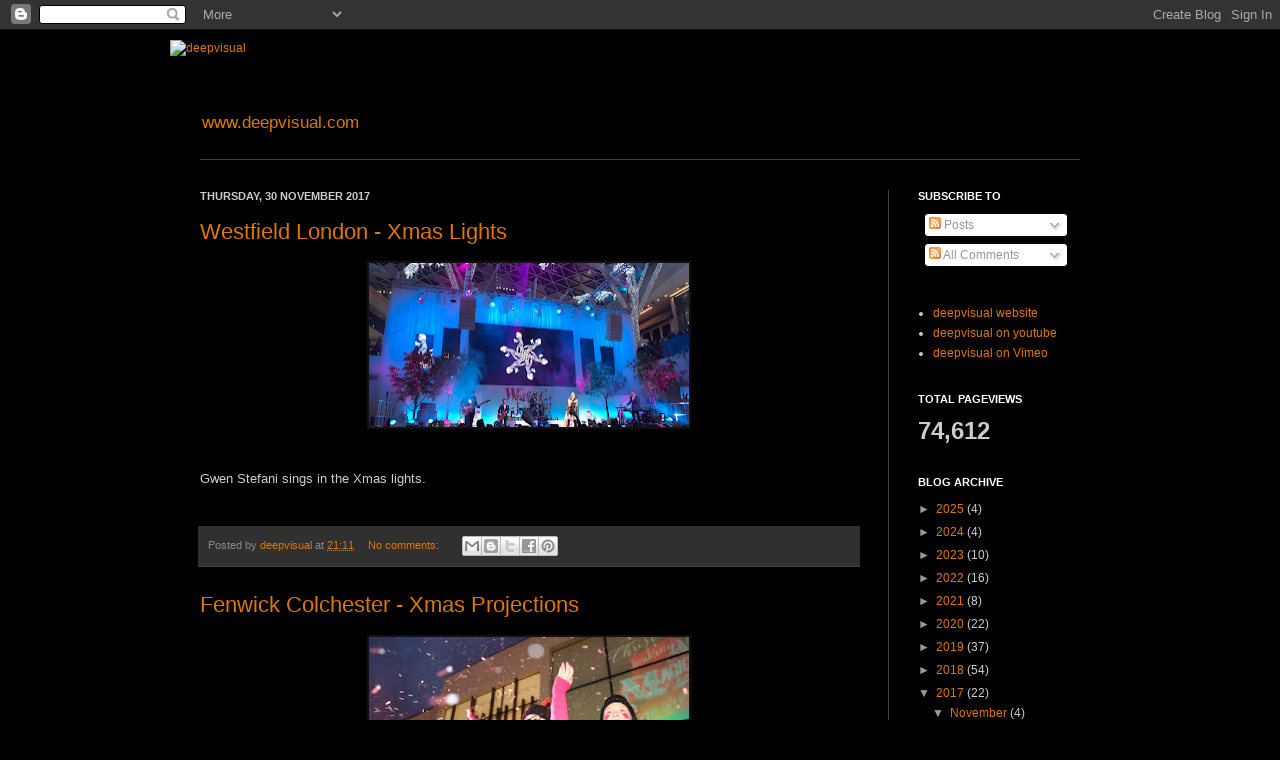

--- FILE ---
content_type: text/html; charset=UTF-8
request_url: https://deepvisual.blogspot.com/2017/
body_size: 21560
content:
<!DOCTYPE html>
<html class='v2' dir='ltr' lang='en-GB'>
<head>
<link href='https://www.blogger.com/static/v1/widgets/335934321-css_bundle_v2.css' rel='stylesheet' type='text/css'/>
<meta content='width=1100' name='viewport'/>
<meta content='text/html; charset=UTF-8' http-equiv='Content-Type'/>
<meta content='blogger' name='generator'/>
<link href='https://deepvisual.blogspot.com/favicon.ico' rel='icon' type='image/x-icon'/>
<link href='http://deepvisual.blogspot.com/2017/' rel='canonical'/>
<link rel="alternate" type="application/atom+xml" title="deepvisual - Atom" href="https://deepvisual.blogspot.com/feeds/posts/default" />
<link rel="alternate" type="application/rss+xml" title="deepvisual - RSS" href="https://deepvisual.blogspot.com/feeds/posts/default?alt=rss" />
<link rel="service.post" type="application/atom+xml" title="deepvisual - Atom" href="https://www.blogger.com/feeds/5831236791344175879/posts/default" />
<!--Can't find substitution for tag [blog.ieCssRetrofitLinks]-->
<meta content='http://deepvisual.blogspot.com/2017/' property='og:url'/>
<meta content='deepvisual' property='og:title'/>
<meta content='&lt;a href=&quot;http://www.deepvisual.com/&quot;&gt;www.deepvisual.com&lt;/a&gt;' property='og:description'/>
<title>deepvisual: 2017</title>
<style id='page-skin-1' type='text/css'><!--
/*
-----------------------------------------------
Blogger Template Style
Name:     Simple
Designer: Josh Peterson
URL:      www.noaesthetic.com
----------------------------------------------- */
/* Variable definitions
====================
<Variable name="keycolor" description="Main Color" type="color" default="#66bbdd"/>
<Group description="Page Text" selector="body">
<Variable name="body.font" description="Font" type="font"
default="normal normal 12px Arial, Tahoma, Helvetica, FreeSans, sans-serif"/>
<Variable name="body.text.color" description="Text Color" type="color" default="#222222"/>
</Group>
<Group description="Backgrounds" selector=".body-fauxcolumns-outer">
<Variable name="body.background.color" description="Outer Background" type="color" default="#66bbdd"/>
<Variable name="content.background.color" description="Main Background" type="color" default="#ffffff"/>
<Variable name="header.background.color" description="Header Background" type="color" default="transparent"/>
</Group>
<Group description="Links" selector=".main-outer">
<Variable name="link.color" description="Link Color" type="color" default="#2288bb"/>
<Variable name="link.visited.color" description="Visited Color" type="color" default="#888888"/>
<Variable name="link.hover.color" description="Hover Color" type="color" default="#33aaff"/>
</Group>
<Group description="Blog Title" selector=".header h1">
<Variable name="header.font" description="Font" type="font"
default="normal normal 60px Arial, Tahoma, Helvetica, FreeSans, sans-serif"/>
<Variable name="header.text.color" description="Title Color" type="color" default="#3399bb" />
</Group>
<Group description="Blog Description" selector=".header .description">
<Variable name="description.text.color" description="Description Color" type="color"
default="#777777" />
</Group>
<Group description="Tabs Text" selector=".tabs-inner .widget li a">
<Variable name="tabs.font" description="Font" type="font"
default="normal normal 14px Arial, Tahoma, Helvetica, FreeSans, sans-serif"/>
<Variable name="tabs.text.color" description="Text Color" type="color" default="#999999"/>
<Variable name="tabs.selected.text.color" description="Selected Color" type="color" default="#000000"/>
</Group>
<Group description="Tabs Background" selector=".tabs-outer .PageList">
<Variable name="tabs.background.color" description="Background Color" type="color" default="#f5f5f5"/>
<Variable name="tabs.selected.background.color" description="Selected Color" type="color" default="#eeeeee"/>
</Group>
<Group description="Post Title" selector="h3.post-title, .comments h4">
<Variable name="post.title.font" description="Font" type="font"
default="normal normal 22px Arial, Tahoma, Helvetica, FreeSans, sans-serif"/>
</Group>
<Group description="Date Header" selector=".date-header">
<Variable name="date.header.color" description="Text Color" type="color"
default="#cccccc"/>
<Variable name="date.header.background.color" description="Background Color" type="color"
default="transparent"/>
</Group>
<Group description="Post Footer" selector=".post-footer">
<Variable name="post.footer.text.color" description="Text Color" type="color" default="#666666"/>
<Variable name="post.footer.background.color" description="Background Color" type="color"
default="#f9f9f9"/>
<Variable name="post.footer.border.color" description="Shadow Color" type="color" default="#eeeeee"/>
</Group>
<Group description="Gadgets" selector="h2">
<Variable name="widget.title.font" description="Title Font" type="font"
default="normal bold 11px Arial, Tahoma, Helvetica, FreeSans, sans-serif"/>
<Variable name="widget.title.text.color" description="Title Color" type="color" default="#000000"/>
<Variable name="widget.alternate.text.color" description="Alternate Color" type="color" default="#999999"/>
</Group>
<Group description="Images" selector=".main-inner">
<Variable name="image.background.color" description="Background Color" type="color" default="#ffffff"/>
<Variable name="image.border.color" description="Border Color" type="color" default="#eeeeee"/>
<Variable name="image.text.color" description="Caption Text Color" type="color" default="#cccccc"/>
</Group>
<Group description="Accents" selector=".content-inner">
<Variable name="body.rule.color" description="Separator Line Color" type="color" default="#eeeeee"/>
<Variable name="tabs.border.color" description="Tabs Border Color" type="color" default="#404040"/>
</Group>
<Variable name="body.background" description="Body Background" type="background"
color="#000000" default="$(color) none repeat scroll top left"/>
<Variable name="body.background.override" description="Body Background Override" type="string" default=""/>
<Variable name="body.background.gradient.cap" description="Body Gradient Cap" type="url"
default="url(//www.blogblog.com/1kt/simple/gradients_light.png)"/>
<Variable name="body.background.gradient.tile" description="Body Gradient Tile" type="url"
default="url(//www.blogblog.com/1kt/simple/body_gradient_tile_light.png)"/>
<Variable name="content.background.color.selector" description="Content Background Color Selector" type="string" default=".content-inner"/>
<Variable name="content.padding" description="Content Padding" type="length" default="10px"/>
<Variable name="content.padding.horizontal" description="Content Horizontal Padding" type="length" default="10px"/>
<Variable name="content.shadow.spread" description="Content Shadow Spread" type="length" default="40px"/>
<Variable name="content.shadow.spread.webkit" description="Content Shadow Spread (WebKit)" type="length" default="5px"/>
<Variable name="content.shadow.spread.ie" description="Content Shadow Spread (IE)" type="length" default="10px"/>
<Variable name="main.border.width" description="Main Border Width" type="length" default="0"/>
<Variable name="header.background.gradient" description="Header Gradient" type="url" default="none"/>
<Variable name="header.shadow.offset.left" description="Header Shadow Offset Left" type="length" default="-1px"/>
<Variable name="header.shadow.offset.top" description="Header Shadow Offset Top" type="length" default="-1px"/>
<Variable name="header.shadow.spread" description="Header Shadow Spread" type="length" default="1px"/>
<Variable name="header.padding" description="Header Padding" type="length" default="30px"/>
<Variable name="header.border.size" description="Header Border Size" type="length" default="1px"/>
<Variable name="header.bottom.border.size" description="Header Bottom Border Size" type="length" default="1px"/>
<Variable name="header.border.horizontalsize" description="Header Horizontal Border Size" type="length" default="0"/>
<Variable name="description.text.size" description="Description Text Size" type="string" default="140%"/>
<Variable name="tabs.margin.top" description="Tabs Margin Top" type="length" default="0" />
<Variable name="tabs.margin.side" description="Tabs Side Margin" type="length" default="30px" />
<Variable name="tabs.background.gradient" description="Tabs Background Gradient" type="url"
default="url(//www.blogblog.com/1kt/simple/gradients_light.png)"/>
<Variable name="tabs.border.width" description="Tabs Border Width" type="length" default="1px"/>
<Variable name="tabs.bevel.border.width" description="Tabs Bevel Border Width" type="length" default="1px"/>
<Variable name="date.header.padding" description="Date Header Padding" type="string" default="inherit"/>
<Variable name="date.header.letterspacing" description="Date Header Letter Spacing" type="string" default="inherit"/>
<Variable name="date.header.margin" description="Date Header Margin" type="string" default="inherit"/>
<Variable name="post.margin.bottom" description="Post Bottom Margin" type="length" default="25px"/>
<Variable name="image.border.small.size" description="Image Border Small Size" type="length" default="2px"/>
<Variable name="image.border.large.size" description="Image Border Large Size" type="length" default="5px"/>
<Variable name="page.width.selector" description="Page Width Selector" type="string" default=".region-inner"/>
<Variable name="page.width" description="Page Width" type="string" default="auto"/>
<Variable name="main.section.margin" description="Main Section Margin" type="length" default="15px"/>
<Variable name="main.padding" description="Main Padding" type="length" default="15px"/>
<Variable name="main.padding.top" description="Main Padding Top" type="length" default="30px"/>
<Variable name="main.padding.bottom" description="Main Padding Bottom" type="length" default="30px"/>
<Variable name="paging.background"
color="#000000"
description="Background of blog paging area" type="background"
default="transparent none no-repeat scroll top center"/>
<Variable name="footer.bevel" description="Bevel border length of footer" type="length" default="0"/>
<Variable name="mobile.background.overlay" description="Mobile Background Overlay" type="string"
default="transparent none repeat scroll top left"/>
<Variable name="mobile.background.size" description="Mobile Background Size" type="string" default="auto"/>
<Variable name="mobile.button.color" description="Mobile Button Color" type="color" default="#ffffff" />
<Variable name="startSide" description="Side where text starts in blog language" type="automatic" default="left"/>
<Variable name="endSide" description="Side where text ends in blog language" type="automatic" default="right"/>
*/
/* Content
----------------------------------------------- */
body, .body-fauxcolumn-outer {
font: normal normal 12px Arial, Tahoma, Helvetica, FreeSans, sans-serif;
color: #cccccc;
background: #000000 none repeat scroll top left;
padding: 0 40px 40px 40px;
}
html body .region-inner {
min-width: 0;
max-width: 100%;
width: auto;
}
a:link {
text-decoration:none;
color: #dd7700;
}
a:visited {
text-decoration:none;
color: #cc6600;
}
a:hover {
text-decoration:underline;
color: #cc6600;
}
.body-fauxcolumn-outer .fauxcolumn-inner {
background: transparent none repeat scroll top left;
_background-image: none;
}
.body-fauxcolumn-outer .cap-top {
position: absolute;
z-index: 1;
height: 400px;
width: 100%;
background: #000000 none repeat scroll top left;
}
.body-fauxcolumn-outer .cap-top .cap-left {
width: 100%;
background: transparent none repeat-x scroll top left;
_background-image: none;
}
.content-outer {
-moz-box-shadow: 0 0 40px rgba(0, 0, 0, .15);
-webkit-box-shadow: 0 0 5px rgba(0, 0, 0, .15);
-goog-ms-box-shadow: 0 0 10px #333333;
box-shadow: 0 0 40px rgba(0, 0, 0, .15);
margin-bottom: 1px;
}
.content-inner {
padding: 10px 10px;
}
.content-inner {
background-color: #000000;
}
/* Header
----------------------------------------------- */
.header-outer {
background: transparent none repeat-x scroll 0 -400px;
_background-image: none;
}
.Header h1 {
font: normal normal 60px Arial, Tahoma, Helvetica, FreeSans, sans-serif;
color: #ffffff;
text-shadow: -1px -1px 1px rgba(0, 0, 0, .2);
}
.Header h1 a {
color: #ffffff;
}
.Header .description {
font-size: 140%;
color: #aaaaaa;
}
.header-inner .Header .titlewrapper {
padding: 22px 30px;
}
.header-inner .Header .descriptionwrapper {
padding: 0 30px;
}
/* Tabs
----------------------------------------------- */
.tabs-inner .section:first-child {
border-top: 1px solid #404040;
}
.tabs-inner .section:first-child ul {
margin-top: -1px;
border-top: 1px solid #404040;
border-left: 0 solid #404040;
border-right: 0 solid #404040;
}
.tabs-inner .widget ul {
background: #222222 none repeat-x scroll 0 -800px;
_background-image: none;
border-bottom: 1px solid #404040;
margin-top: 0;
margin-left: -30px;
margin-right: -30px;
}
.tabs-inner .widget li a {
display: inline-block;
padding: .6em 1em;
font: normal normal 14px Arial, Tahoma, Helvetica, FreeSans, sans-serif;
color: #999999;
border-left: 1px solid #000000;
border-right: 0 solid #404040;
}
.tabs-inner .widget li:first-child a {
border-left: none;
}
.tabs-inner .widget li.selected a, .tabs-inner .widget li a:hover {
color: #ffffff;
background-color: #000000;
text-decoration: none;
}
/* Columns
----------------------------------------------- */
.main-outer {
border-top: 0 solid #404040;
}
.fauxcolumn-left-outer .fauxcolumn-inner {
border-right: 1px solid #404040;
}
.fauxcolumn-right-outer .fauxcolumn-inner {
border-left: 1px solid #404040;
}
/* Headings
----------------------------------------------- */
h2 {
margin: 0 0 1em 0;
font: normal bold 11px Arial, Tahoma, Helvetica, FreeSans, sans-serif;
color: #ffffff;
text-transform: uppercase;
}
/* Widgets
----------------------------------------------- */
.widget .zippy {
color: #999999;
text-shadow: 2px 2px 1px rgba(0, 0, 0, .1);
}
.widget .popular-posts ul {
list-style: none;
}
/* Posts
----------------------------------------------- */
.date-header span {
background-color: transparent;
color: #cccccc;
padding: inherit;
letter-spacing: inherit;
margin: inherit;
}
.main-inner {
padding-top: 30px;
padding-bottom: 30px;
}
.main-inner .column-center-inner {
padding: 0 15px;
}
.main-inner .column-center-inner .section {
margin: 0 15px;
}
.post {
margin: 0 0 25px 0;
}
h3.post-title, .comments h4 {
font: normal normal 22px Arial, Tahoma, Helvetica, FreeSans, sans-serif;
margin: .75em 0 0;
}
.post-body {
font-size: 110%;
line-height: 1.4;
position: relative;
}
.post-body img, .post-body .tr-caption-container, .Profile img, .Image img,
.BlogList .item-thumbnail img {
padding: 0;
background: #111111;
border: 1px solid #111111;
-moz-box-shadow: 1px 1px 5px rgba(0, 0, 0, .1);
-webkit-box-shadow: 1px 1px 5px rgba(0, 0, 0, .1);
box-shadow: 1px 1px 5px rgba(0, 0, 0, .1);
}
.post-body img, .post-body .tr-caption-container {
padding: 1px;
}
.post-body .tr-caption-container {
color: #cccccc;
}
.post-body .tr-caption-container img {
padding: 0;
background: transparent;
border: none;
-moz-box-shadow: 0 0 0 rgba(0, 0, 0, .1);
-webkit-box-shadow: 0 0 0 rgba(0, 0, 0, .1);
box-shadow: 0 0 0 rgba(0, 0, 0, .1);
}
.post-header {
margin: 0 0 1.5em;
line-height: 1.6;
font-size: 90%;
}
.post-footer {
margin: 20px -2px 0;
padding: 5px 10px;
color: #888888;
background-color: #303030;
border-bottom: 1px solid #444444;
line-height: 1.6;
font-size: 90%;
}
#comments .comment-author {
padding-top: 1.5em;
border-top: 1px solid #404040;
background-position: 0 1.5em;
}
#comments .comment-author:first-child {
padding-top: 0;
border-top: none;
}
.avatar-image-container {
margin: .2em 0 0;
}
#comments .avatar-image-container img {
border: 1px solid #111111;
}
/* Comments
----------------------------------------------- */
.comments .comments-content .icon.blog-author {
background-repeat: no-repeat;
background-image: url([data-uri]);
}
.comments .comments-content .loadmore a {
border-top: 1px solid #999999;
border-bottom: 1px solid #999999;
}
.comments .comment-thread.inline-thread {
background-color: #303030;
}
.comments .continue {
border-top: 2px solid #999999;
}
/* Accents
---------------------------------------------- */
.section-columns td.columns-cell {
border-left: 1px solid #404040;
}
.blog-pager {
background: transparent none no-repeat scroll top center;
}
.blog-pager-older-link, .home-link,
.blog-pager-newer-link {
background-color: #000000;
padding: 5px;
}
.footer-outer {
border-top: 0 dashed #bbbbbb;
}
/* Mobile
----------------------------------------------- */
body.mobile  {
background-size: auto;
}
.mobile .body-fauxcolumn-outer {
background: transparent none repeat scroll top left;
}
.mobile .body-fauxcolumn-outer .cap-top {
background-size: 100% auto;
}
.mobile .content-outer {
-webkit-box-shadow: 0 0 3px rgba(0, 0, 0, .15);
box-shadow: 0 0 3px rgba(0, 0, 0, .15);
padding: 0 40px;
}
body.mobile .AdSense {
margin: 0 -40px;
}
.mobile .tabs-inner .widget ul {
margin-left: 0;
margin-right: 0;
}
.mobile .post {
margin: 0;
}
.mobile .main-inner .column-center-inner .section {
margin: 0;
}
.mobile .date-header span {
padding: 0.1em 10px;
margin: 0 -10px;
}
.mobile h3.post-title {
margin: 0;
}
.mobile .blog-pager {
background: transparent none no-repeat scroll top center;
}
.mobile .footer-outer {
border-top: none;
}
.mobile .main-inner, .mobile .footer-inner {
background-color: #000000;
}
.mobile-index-contents {
color: #cccccc;
}
.mobile-link-button {
background-color: #dd7700;
}
.mobile-link-button a:link, .mobile-link-button a:visited {
color: #ffffff;
}
.mobile .tabs-inner .section:first-child {
border-top: none;
}
.mobile .tabs-inner .PageList .widget-content {
background-color: #000000;
color: #ffffff;
border-top: 1px solid #404040;
border-bottom: 1px solid #404040;
}
.mobile .tabs-inner .PageList .widget-content .pagelist-arrow {
border-left: 1px solid #404040;
}

--></style>
<style id='template-skin-1' type='text/css'><!--
body {
min-width: 960px;
}
.content-outer, .content-fauxcolumn-outer, .region-inner {
min-width: 960px;
max-width: 960px;
_width: 960px;
}
.main-inner .columns {
padding-left: 0px;
padding-right: 222px;
}
.main-inner .fauxcolumn-center-outer {
left: 0px;
right: 222px;
/* IE6 does not respect left and right together */
_width: expression(this.parentNode.offsetWidth -
parseInt("0px") -
parseInt("222px") + 'px');
}
.main-inner .fauxcolumn-left-outer {
width: 0px;
}
.main-inner .fauxcolumn-right-outer {
width: 222px;
}
.main-inner .column-left-outer {
width: 0px;
right: 100%;
margin-left: -0px;
}
.main-inner .column-right-outer {
width: 222px;
margin-right: -222px;
}
#layout {
min-width: 0;
}
#layout .content-outer {
min-width: 0;
width: 800px;
}
#layout .region-inner {
min-width: 0;
width: auto;
}
body#layout div.add_widget {
padding: 8px;
}
body#layout div.add_widget a {
margin-left: 32px;
}
--></style>
<link href='https://www.blogger.com/dyn-css/authorization.css?targetBlogID=5831236791344175879&amp;zx=3c79845c-0716-4105-8abb-a58fcbff56de' media='none' onload='if(media!=&#39;all&#39;)media=&#39;all&#39;' rel='stylesheet'/><noscript><link href='https://www.blogger.com/dyn-css/authorization.css?targetBlogID=5831236791344175879&amp;zx=3c79845c-0716-4105-8abb-a58fcbff56de' rel='stylesheet'/></noscript>
<meta name='google-adsense-platform-account' content='ca-host-pub-1556223355139109'/>
<meta name='google-adsense-platform-domain' content='blogspot.com'/>

</head>
<body class='loading'>
<div class='navbar section' id='navbar' name='Navbar'><div class='widget Navbar' data-version='1' id='Navbar1'><script type="text/javascript">
    function setAttributeOnload(object, attribute, val) {
      if(window.addEventListener) {
        window.addEventListener('load',
          function(){ object[attribute] = val; }, false);
      } else {
        window.attachEvent('onload', function(){ object[attribute] = val; });
      }
    }
  </script>
<div id="navbar-iframe-container"></div>
<script type="text/javascript" src="https://apis.google.com/js/platform.js"></script>
<script type="text/javascript">
      gapi.load("gapi.iframes:gapi.iframes.style.bubble", function() {
        if (gapi.iframes && gapi.iframes.getContext) {
          gapi.iframes.getContext().openChild({
              url: 'https://www.blogger.com/navbar/5831236791344175879?origin\x3dhttps://deepvisual.blogspot.com',
              where: document.getElementById("navbar-iframe-container"),
              id: "navbar-iframe"
          });
        }
      });
    </script><script type="text/javascript">
(function() {
var script = document.createElement('script');
script.type = 'text/javascript';
script.src = '//pagead2.googlesyndication.com/pagead/js/google_top_exp.js';
var head = document.getElementsByTagName('head')[0];
if (head) {
head.appendChild(script);
}})();
</script>
</div></div>
<div class='body-fauxcolumns'>
<div class='fauxcolumn-outer body-fauxcolumn-outer'>
<div class='cap-top'>
<div class='cap-left'></div>
<div class='cap-right'></div>
</div>
<div class='fauxborder-left'>
<div class='fauxborder-right'></div>
<div class='fauxcolumn-inner'>
</div>
</div>
<div class='cap-bottom'>
<div class='cap-left'></div>
<div class='cap-right'></div>
</div>
</div>
</div>
<div class='content'>
<div class='content-fauxcolumns'>
<div class='fauxcolumn-outer content-fauxcolumn-outer'>
<div class='cap-top'>
<div class='cap-left'></div>
<div class='cap-right'></div>
</div>
<div class='fauxborder-left'>
<div class='fauxborder-right'></div>
<div class='fauxcolumn-inner'>
</div>
</div>
<div class='cap-bottom'>
<div class='cap-left'></div>
<div class='cap-right'></div>
</div>
</div>
</div>
<div class='content-outer'>
<div class='content-cap-top cap-top'>
<div class='cap-left'></div>
<div class='cap-right'></div>
</div>
<div class='fauxborder-left content-fauxborder-left'>
<div class='fauxborder-right content-fauxborder-right'></div>
<div class='content-inner'>
<header>
<div class='header-outer'>
<div class='header-cap-top cap-top'>
<div class='cap-left'></div>
<div class='cap-right'></div>
</div>
<div class='fauxborder-left header-fauxborder-left'>
<div class='fauxborder-right header-fauxborder-right'></div>
<div class='region-inner header-inner'>
<div class='header section' id='header' name='Header'><div class='widget Header' data-version='1' id='Header1'>
<div id='header-inner'>
<a href='https://deepvisual.blogspot.com/' style='display: block'>
<img alt="deepvisual" height="63px; " id="Header1_headerimg" src="https://lh3.googleusercontent.com/blogger_img_proxy/AEn0k_vuW6qcyeR0dC2l8BqCTeh0LT6Rq3liqNM5Oy1smmH6bRZN8waUdBapHjFW3-EJI5_-941uo0Ulb8arHC9gyzHh122l=s0-d" style="display: block" width="289px; ">
</a>
<div class='descriptionwrapper'>
<p class='description'><span><a href="http://www.deepvisual.com/">www.deepvisual.com</a></span></p>
</div>
</div>
</div></div>
</div>
</div>
<div class='header-cap-bottom cap-bottom'>
<div class='cap-left'></div>
<div class='cap-right'></div>
</div>
</div>
</header>
<div class='tabs-outer'>
<div class='tabs-cap-top cap-top'>
<div class='cap-left'></div>
<div class='cap-right'></div>
</div>
<div class='fauxborder-left tabs-fauxborder-left'>
<div class='fauxborder-right tabs-fauxborder-right'></div>
<div class='region-inner tabs-inner'>
<div class='tabs no-items section' id='crosscol' name='Cross-column'></div>
<div class='tabs no-items section' id='crosscol-overflow' name='Cross-Column 2'></div>
</div>
</div>
<div class='tabs-cap-bottom cap-bottom'>
<div class='cap-left'></div>
<div class='cap-right'></div>
</div>
</div>
<div class='main-outer'>
<div class='main-cap-top cap-top'>
<div class='cap-left'></div>
<div class='cap-right'></div>
</div>
<div class='fauxborder-left main-fauxborder-left'>
<div class='fauxborder-right main-fauxborder-right'></div>
<div class='region-inner main-inner'>
<div class='columns fauxcolumns'>
<div class='fauxcolumn-outer fauxcolumn-center-outer'>
<div class='cap-top'>
<div class='cap-left'></div>
<div class='cap-right'></div>
</div>
<div class='fauxborder-left'>
<div class='fauxborder-right'></div>
<div class='fauxcolumn-inner'>
</div>
</div>
<div class='cap-bottom'>
<div class='cap-left'></div>
<div class='cap-right'></div>
</div>
</div>
<div class='fauxcolumn-outer fauxcolumn-left-outer'>
<div class='cap-top'>
<div class='cap-left'></div>
<div class='cap-right'></div>
</div>
<div class='fauxborder-left'>
<div class='fauxborder-right'></div>
<div class='fauxcolumn-inner'>
</div>
</div>
<div class='cap-bottom'>
<div class='cap-left'></div>
<div class='cap-right'></div>
</div>
</div>
<div class='fauxcolumn-outer fauxcolumn-right-outer'>
<div class='cap-top'>
<div class='cap-left'></div>
<div class='cap-right'></div>
</div>
<div class='fauxborder-left'>
<div class='fauxborder-right'></div>
<div class='fauxcolumn-inner'>
</div>
</div>
<div class='cap-bottom'>
<div class='cap-left'></div>
<div class='cap-right'></div>
</div>
</div>
<!-- corrects IE6 width calculation -->
<div class='columns-inner'>
<div class='column-center-outer'>
<div class='column-center-inner'>
<div class='main section' id='main' name='Main'><div class='widget Blog' data-version='1' id='Blog1'>
<div class='blog-posts hfeed'>

          <div class="date-outer">
        
<h2 class='date-header'><span>Thursday, 30 November 2017</span></h2>

          <div class="date-posts">
        
<div class='post-outer'>
<div class='post hentry uncustomized-post-template' itemprop='blogPost' itemscope='itemscope' itemtype='http://schema.org/BlogPosting'>
<meta content='https://blogger.googleusercontent.com/img/b/R29vZ2xl/AVvXsEjlXAcJX6FQzFgPoEAJ6A4sRbc-gp3iXAZEqG0iIn228d8qzzHW0MVZ3ff_Y5xeMk-26aHRlViaDI856DmOJYWuEGrkbyVKlKpC_q6y56BJAHuIWVBV_XBejG2CprStTOPH7Rh7Eq-l6Qo/s320/Screen+Shot+2017-12-01+at+09.13.28.png' itemprop='image_url'/>
<meta content='5831236791344175879' itemprop='blogId'/>
<meta content='7594639346582782950' itemprop='postId'/>
<a name='7594639346582782950'></a>
<h3 class='post-title entry-title' itemprop='name'>
<a href='https://deepvisual.blogspot.com/2017/11/westfield-london-xmas-lights.html'>Westfield London - Xmas Lights</a>
</h3>
<div class='post-header'>
<div class='post-header-line-1'></div>
</div>
<div class='post-body entry-content' id='post-body-7594639346582782950' itemprop='description articleBody'>
<div class="separator" style="clear: both; text-align: center;">
<a href="https://blogger.googleusercontent.com/img/b/R29vZ2xl/AVvXsEjlXAcJX6FQzFgPoEAJ6A4sRbc-gp3iXAZEqG0iIn228d8qzzHW0MVZ3ff_Y5xeMk-26aHRlViaDI856DmOJYWuEGrkbyVKlKpC_q6y56BJAHuIWVBV_XBejG2CprStTOPH7Rh7Eq-l6Qo/s1600/Screen+Shot+2017-12-01+at+09.13.28.png" imageanchor="1" style="margin-left: 1em; margin-right: 1em;"><img border="0" data-original-height="823" data-original-width="1600" height="164" src="https://blogger.googleusercontent.com/img/b/R29vZ2xl/AVvXsEjlXAcJX6FQzFgPoEAJ6A4sRbc-gp3iXAZEqG0iIn228d8qzzHW0MVZ3ff_Y5xeMk-26aHRlViaDI856DmOJYWuEGrkbyVKlKpC_q6y56BJAHuIWVBV_XBejG2CprStTOPH7Rh7Eq-l6Qo/s320/Screen+Shot+2017-12-01+at+09.13.28.png" width="320" /></a></div>
<div class="separator" style="clear: both; text-align: center;">
</div>
<br />
<br />
Gwen Stefani sings in the Xmas lights.<br />
<br />
<div style='clear: both;'></div>
</div>
<div class='post-footer'>
<div class='post-footer-line post-footer-line-1'>
<span class='post-author vcard'>
Posted by
<span class='fn' itemprop='author' itemscope='itemscope' itemtype='http://schema.org/Person'>
<meta content='https://www.blogger.com/profile/15433076290535912636' itemprop='url'/>
<a class='g-profile' href='https://www.blogger.com/profile/15433076290535912636' rel='author' title='author profile'>
<span itemprop='name'>deepvisual</span>
</a>
</span>
</span>
<span class='post-timestamp'>
at
<meta content='http://deepvisual.blogspot.com/2017/11/westfield-london-xmas-lights.html' itemprop='url'/>
<a class='timestamp-link' href='https://deepvisual.blogspot.com/2017/11/westfield-london-xmas-lights.html' rel='bookmark' title='permanent link'><abbr class='published' itemprop='datePublished' title='2017-11-30T21:11:00-08:00'>21:11</abbr></a>
</span>
<span class='post-comment-link'>
<a class='comment-link' href='https://deepvisual.blogspot.com/2017/11/westfield-london-xmas-lights.html#comment-form' onclick=''>
No comments:
  </a>
</span>
<span class='post-icons'>
<span class='item-control blog-admin pid-1342673548'>
<a href='https://www.blogger.com/post-edit.g?blogID=5831236791344175879&postID=7594639346582782950&from=pencil' title='Edit Post'>
<img alt='' class='icon-action' height='18' src='https://resources.blogblog.com/img/icon18_edit_allbkg.gif' width='18'/>
</a>
</span>
</span>
<div class='post-share-buttons goog-inline-block'>
<a class='goog-inline-block share-button sb-email' href='https://www.blogger.com/share-post.g?blogID=5831236791344175879&postID=7594639346582782950&target=email' target='_blank' title='Email This'><span class='share-button-link-text'>Email This</span></a><a class='goog-inline-block share-button sb-blog' href='https://www.blogger.com/share-post.g?blogID=5831236791344175879&postID=7594639346582782950&target=blog' onclick='window.open(this.href, "_blank", "height=270,width=475"); return false;' target='_blank' title='BlogThis!'><span class='share-button-link-text'>BlogThis!</span></a><a class='goog-inline-block share-button sb-twitter' href='https://www.blogger.com/share-post.g?blogID=5831236791344175879&postID=7594639346582782950&target=twitter' target='_blank' title='Share to X'><span class='share-button-link-text'>Share to X</span></a><a class='goog-inline-block share-button sb-facebook' href='https://www.blogger.com/share-post.g?blogID=5831236791344175879&postID=7594639346582782950&target=facebook' onclick='window.open(this.href, "_blank", "height=430,width=640"); return false;' target='_blank' title='Share to Facebook'><span class='share-button-link-text'>Share to Facebook</span></a><a class='goog-inline-block share-button sb-pinterest' href='https://www.blogger.com/share-post.g?blogID=5831236791344175879&postID=7594639346582782950&target=pinterest' target='_blank' title='Share to Pinterest'><span class='share-button-link-text'>Share to Pinterest</span></a>
</div>
</div>
<div class='post-footer-line post-footer-line-2'>
<span class='post-labels'>
</span>
</div>
<div class='post-footer-line post-footer-line-3'>
<span class='post-location'>
</span>
</div>
</div>
</div>
</div>
<div class='post-outer'>
<div class='post hentry uncustomized-post-template' itemprop='blogPost' itemscope='itemscope' itemtype='http://schema.org/BlogPosting'>
<meta content='https://blogger.googleusercontent.com/img/b/R29vZ2xl/AVvXsEgOb6UNNCC2cwAhox5PT264ps6DoGL7CKBXGVEsnrR9Vyt-UvM14H-HBqlwSxpoBMRyLcotF4QMwy3FgWs-wFvl6s0kQwmUX4bCbeLoDnuAG79GJ0ptWs1S7Ebtta96Q-OfMSrClo6Tj0s/s320/image.jpg' itemprop='image_url'/>
<meta content='5831236791344175879' itemprop='blogId'/>
<meta content='1564303089732326167' itemprop='postId'/>
<a name='1564303089732326167'></a>
<h3 class='post-title entry-title' itemprop='name'>
<a href='https://deepvisual.blogspot.com/2017/11/fenwick-colchester-xmas-projections.html'>Fenwick Colchester - Xmas Projections</a>
</h3>
<div class='post-header'>
<div class='post-header-line-1'></div>
</div>
<div class='post-body entry-content' id='post-body-1564303089732326167' itemprop='description articleBody'>
<div class="separator" style="clear: both; text-align: center;">
<a href="https://blogger.googleusercontent.com/img/b/R29vZ2xl/AVvXsEgOb6UNNCC2cwAhox5PT264ps6DoGL7CKBXGVEsnrR9Vyt-UvM14H-HBqlwSxpoBMRyLcotF4QMwy3FgWs-wFvl6s0kQwmUX4bCbeLoDnuAG79GJ0ptWs1S7Ebtta96Q-OfMSrClo6Tj0s/s1600/image.jpg" imageanchor="1" style="margin-left: 1em; margin-right: 1em;"><img border="0" data-original-height="420" data-original-width="630" height="213" src="https://blogger.googleusercontent.com/img/b/R29vZ2xl/AVvXsEgOb6UNNCC2cwAhox5PT264ps6DoGL7CKBXGVEsnrR9Vyt-UvM14H-HBqlwSxpoBMRyLcotF4QMwy3FgWs-wFvl6s0kQwmUX4bCbeLoDnuAG79GJ0ptWs1S7Ebtta96Q-OfMSrClo6Tj0s/s320/image.jpg" width="320" /></a></div>
<br />
<br />
A 4 projector blend RP on the store front being a major upgrade on the previous year's Xmas decor which featured a shop dummy and some plastic pigeons..<br />
client EMF<br />
<br />
<div class="separator" style="clear: both; text-align: center;">
<a href="https://blogger.googleusercontent.com/img/b/R29vZ2xl/AVvXsEi5psX5OAUegWGj80HPULzoed1dggzarlcqBl5tWvJY_fw-VjpBZksttngcUYx5GBEklYNRIsZwTECgVe6IDEPsHqSLNlu-SSFtuHCrbHIhKB4DLEkAlDb2lYQwNJbdVB46TGa8bsYUFu0/s1600/CxyVU9VWgAAZjKk.jpg" imageanchor="1" style="margin-left: 1em; margin-right: 1em;"><img border="0" data-original-height="1600" data-original-width="1049" height="320" src="https://blogger.googleusercontent.com/img/b/R29vZ2xl/AVvXsEi5psX5OAUegWGj80HPULzoed1dggzarlcqBl5tWvJY_fw-VjpBZksttngcUYx5GBEklYNRIsZwTECgVe6IDEPsHqSLNlu-SSFtuHCrbHIhKB4DLEkAlDb2lYQwNJbdVB46TGa8bsYUFu0/s320/CxyVU9VWgAAZjKk.jpg" width="209" /></a></div>
<div class="separator" style="clear: both; text-align: center;">
xmas 2016</div>
<br />
<div style='clear: both;'></div>
</div>
<div class='post-footer'>
<div class='post-footer-line post-footer-line-1'>
<span class='post-author vcard'>
Posted by
<span class='fn' itemprop='author' itemscope='itemscope' itemtype='http://schema.org/Person'>
<meta content='https://www.blogger.com/profile/15433076290535912636' itemprop='url'/>
<a class='g-profile' href='https://www.blogger.com/profile/15433076290535912636' rel='author' title='author profile'>
<span itemprop='name'>deepvisual</span>
</a>
</span>
</span>
<span class='post-timestamp'>
at
<meta content='http://deepvisual.blogspot.com/2017/11/fenwick-colchester-xmas-projections.html' itemprop='url'/>
<a class='timestamp-link' href='https://deepvisual.blogspot.com/2017/11/fenwick-colchester-xmas-projections.html' rel='bookmark' title='permanent link'><abbr class='published' itemprop='datePublished' title='2017-11-30T21:07:00-08:00'>21:07</abbr></a>
</span>
<span class='post-comment-link'>
<a class='comment-link' href='https://deepvisual.blogspot.com/2017/11/fenwick-colchester-xmas-projections.html#comment-form' onclick=''>
No comments:
  </a>
</span>
<span class='post-icons'>
<span class='item-control blog-admin pid-1342673548'>
<a href='https://www.blogger.com/post-edit.g?blogID=5831236791344175879&postID=1564303089732326167&from=pencil' title='Edit Post'>
<img alt='' class='icon-action' height='18' src='https://resources.blogblog.com/img/icon18_edit_allbkg.gif' width='18'/>
</a>
</span>
</span>
<div class='post-share-buttons goog-inline-block'>
<a class='goog-inline-block share-button sb-email' href='https://www.blogger.com/share-post.g?blogID=5831236791344175879&postID=1564303089732326167&target=email' target='_blank' title='Email This'><span class='share-button-link-text'>Email This</span></a><a class='goog-inline-block share-button sb-blog' href='https://www.blogger.com/share-post.g?blogID=5831236791344175879&postID=1564303089732326167&target=blog' onclick='window.open(this.href, "_blank", "height=270,width=475"); return false;' target='_blank' title='BlogThis!'><span class='share-button-link-text'>BlogThis!</span></a><a class='goog-inline-block share-button sb-twitter' href='https://www.blogger.com/share-post.g?blogID=5831236791344175879&postID=1564303089732326167&target=twitter' target='_blank' title='Share to X'><span class='share-button-link-text'>Share to X</span></a><a class='goog-inline-block share-button sb-facebook' href='https://www.blogger.com/share-post.g?blogID=5831236791344175879&postID=1564303089732326167&target=facebook' onclick='window.open(this.href, "_blank", "height=430,width=640"); return false;' target='_blank' title='Share to Facebook'><span class='share-button-link-text'>Share to Facebook</span></a><a class='goog-inline-block share-button sb-pinterest' href='https://www.blogger.com/share-post.g?blogID=5831236791344175879&postID=1564303089732326167&target=pinterest' target='_blank' title='Share to Pinterest'><span class='share-button-link-text'>Share to Pinterest</span></a>
</div>
</div>
<div class='post-footer-line post-footer-line-2'>
<span class='post-labels'>
</span>
</div>
<div class='post-footer-line post-footer-line-3'>
<span class='post-location'>
</span>
</div>
</div>
</div>
</div>
<div class='post-outer'>
<div class='post hentry uncustomized-post-template' itemprop='blogPost' itemscope='itemscope' itemtype='http://schema.org/BlogPosting'>
<meta content='https://blogger.googleusercontent.com/img/b/R29vZ2xl/AVvXsEjTYy915IgvqngIMlCcjMomvXCIxYUKxpN5HUMr5qjyew2MdJ_OWnT1IyjDoGTN_kKZsDOj9O3JOt_g_GTvI1Yl32yvzrFw2-L7aFJNOulMyNwQVH29YYInquHDLvSvVq8Wll-NZn6DK3o/s320/23905558_10214332560206058_8026756057840285222_n.jpg' itemprop='image_url'/>
<meta content='5831236791344175879' itemprop='blogId'/>
<meta content='5892777251870638060' itemprop='postId'/>
<a name='5892777251870638060'></a>
<h3 class='post-title entry-title' itemprop='name'>
<a href='https://deepvisual.blogspot.com/2017/11/rosewood-hotel-xmas-projections.html'>Rosewood Hotel - Xmas Projections</a>
</h3>
<div class='post-header'>
<div class='post-header-line-1'></div>
</div>
<div class='post-body entry-content' id='post-body-5892777251870638060' itemprop='description articleBody'>
<div class="separator" style="clear: both; text-align: center;">
<a href="https://blogger.googleusercontent.com/img/b/R29vZ2xl/AVvXsEjTYy915IgvqngIMlCcjMomvXCIxYUKxpN5HUMr5qjyew2MdJ_OWnT1IyjDoGTN_kKZsDOj9O3JOt_g_GTvI1Yl32yvzrFw2-L7aFJNOulMyNwQVH29YYInquHDLvSvVq8Wll-NZn6DK3o/s1600/23905558_10214332560206058_8026756057840285222_n.jpg" imageanchor="1" style="margin-left: 1em; margin-right: 1em;"><img border="0" data-original-height="960" data-original-width="720" height="320" src="https://blogger.googleusercontent.com/img/b/R29vZ2xl/AVvXsEjTYy915IgvqngIMlCcjMomvXCIxYUKxpN5HUMr5qjyew2MdJ_OWnT1IyjDoGTN_kKZsDOj9O3JOt_g_GTvI1Yl32yvzrFw2-L7aFJNOulMyNwQVH29YYInquHDLvSvVq8Wll-NZn6DK3o/s320/23905558_10214332560206058_8026756057840285222_n.jpg" width="240" /></a></div>
<br />
<br />
Now this was one of the most difficult jobs I have done in a while.<br />
But in the end it all lined up and overlaid just how it should.<br />
If there is one thing I know, it's how to get those projectors to do as they are told.<br />
As for the content, well 3/10 must try harder ....lol<br />
<br />
Client EMF
<div style='clear: both;'></div>
</div>
<div class='post-footer'>
<div class='post-footer-line post-footer-line-1'>
<span class='post-author vcard'>
Posted by
<span class='fn' itemprop='author' itemscope='itemscope' itemtype='http://schema.org/Person'>
<meta content='https://www.blogger.com/profile/15433076290535912636' itemprop='url'/>
<a class='g-profile' href='https://www.blogger.com/profile/15433076290535912636' rel='author' title='author profile'>
<span itemprop='name'>deepvisual</span>
</a>
</span>
</span>
<span class='post-timestamp'>
at
<meta content='http://deepvisual.blogspot.com/2017/11/rosewood-hotel-xmas-projections.html' itemprop='url'/>
<a class='timestamp-link' href='https://deepvisual.blogspot.com/2017/11/rosewood-hotel-xmas-projections.html' rel='bookmark' title='permanent link'><abbr class='published' itemprop='datePublished' title='2017-11-30T21:02:00-08:00'>21:02</abbr></a>
</span>
<span class='post-comment-link'>
<a class='comment-link' href='https://deepvisual.blogspot.com/2017/11/rosewood-hotel-xmas-projections.html#comment-form' onclick=''>
No comments:
  </a>
</span>
<span class='post-icons'>
<span class='item-control blog-admin pid-1342673548'>
<a href='https://www.blogger.com/post-edit.g?blogID=5831236791344175879&postID=5892777251870638060&from=pencil' title='Edit Post'>
<img alt='' class='icon-action' height='18' src='https://resources.blogblog.com/img/icon18_edit_allbkg.gif' width='18'/>
</a>
</span>
</span>
<div class='post-share-buttons goog-inline-block'>
<a class='goog-inline-block share-button sb-email' href='https://www.blogger.com/share-post.g?blogID=5831236791344175879&postID=5892777251870638060&target=email' target='_blank' title='Email This'><span class='share-button-link-text'>Email This</span></a><a class='goog-inline-block share-button sb-blog' href='https://www.blogger.com/share-post.g?blogID=5831236791344175879&postID=5892777251870638060&target=blog' onclick='window.open(this.href, "_blank", "height=270,width=475"); return false;' target='_blank' title='BlogThis!'><span class='share-button-link-text'>BlogThis!</span></a><a class='goog-inline-block share-button sb-twitter' href='https://www.blogger.com/share-post.g?blogID=5831236791344175879&postID=5892777251870638060&target=twitter' target='_blank' title='Share to X'><span class='share-button-link-text'>Share to X</span></a><a class='goog-inline-block share-button sb-facebook' href='https://www.blogger.com/share-post.g?blogID=5831236791344175879&postID=5892777251870638060&target=facebook' onclick='window.open(this.href, "_blank", "height=430,width=640"); return false;' target='_blank' title='Share to Facebook'><span class='share-button-link-text'>Share to Facebook</span></a><a class='goog-inline-block share-button sb-pinterest' href='https://www.blogger.com/share-post.g?blogID=5831236791344175879&postID=5892777251870638060&target=pinterest' target='_blank' title='Share to Pinterest'><span class='share-button-link-text'>Share to Pinterest</span></a>
</div>
</div>
<div class='post-footer-line post-footer-line-2'>
<span class='post-labels'>
</span>
</div>
<div class='post-footer-line post-footer-line-3'>
<span class='post-location'>
</span>
</div>
</div>
</div>
</div>

          </div></div>
        

          <div class="date-outer">
        
<h2 class='date-header'><span>Tuesday, 7 November 2017</span></h2>

          <div class="date-posts">
        
<div class='post-outer'>
<div class='post hentry uncustomized-post-template' itemprop='blogPost' itemscope='itemscope' itemtype='http://schema.org/BlogPosting'>
<meta content='https://blogger.googleusercontent.com/img/b/R29vZ2xl/AVvXsEjkxjzKM4-S2PRdZYRfbyLcvgVePP6VJtxArF3KCwHszM_2UaDJGb_MCiIkVJQnJK-k60uKLSsUoiW7C06BVSfdBjQpk3fSMvBjnYkfn8BMOEg0wlrlbuWiz-JTvv35AM2J-hRcCxxBO4I/s320/IMG_3977.JPG' itemprop='image_url'/>
<meta content='5831236791344175879' itemprop='blogId'/>
<meta content='3887913107338582320' itemprop='postId'/>
<a name='3887913107338582320'></a>
<h3 class='post-title entry-title' itemprop='name'>
<a href='https://deepvisual.blogspot.com/2017/11/the-curse-of-kempton-park.html'>Kempton Park</a>
</h3>
<div class='post-header'>
<div class='post-header-line-1'></div>
</div>
<div class='post-body entry-content' id='post-body-3887913107338582320' itemprop='description articleBody'>
<div class="separator" style="clear: both; text-align: center;">
<a href="https://blogger.googleusercontent.com/img/b/R29vZ2xl/AVvXsEjkxjzKM4-S2PRdZYRfbyLcvgVePP6VJtxArF3KCwHszM_2UaDJGb_MCiIkVJQnJK-k60uKLSsUoiW7C06BVSfdBjQpk3fSMvBjnYkfn8BMOEg0wlrlbuWiz-JTvv35AM2J-hRcCxxBO4I/s1600/IMG_3977.JPG" imageanchor="1" style="margin-left: 1em; margin-right: 1em;"><img border="0" data-original-height="1063" data-original-width="1500" height="226" src="https://blogger.googleusercontent.com/img/b/R29vZ2xl/AVvXsEjkxjzKM4-S2PRdZYRfbyLcvgVePP6VJtxArF3KCwHszM_2UaDJGb_MCiIkVJQnJK-k60uKLSsUoiW7C06BVSfdBjQpk3fSMvBjnYkfn8BMOEg0wlrlbuWiz-JTvv35AM2J-hRcCxxBO4I/s320/IMG_3977.JPG" width="320" /></a></div>
<br />
<br />
Fireworks at Kempton Park, which for once went smoothly.<br />
I worked on one of the worst ever jobs of my life at Kempton back in the early 90s for LCI who managed to totally destroy the Kempton Balloon Festival by concentrating more on the guest list than the project management. The only thing that worked on that fateful night long ago, were my four follow spots.. Not much of a show for the 15k in the crowd<br />
<br />
Ahh those were the days..
<div style='clear: both;'></div>
</div>
<div class='post-footer'>
<div class='post-footer-line post-footer-line-1'>
<span class='post-author vcard'>
Posted by
<span class='fn' itemprop='author' itemscope='itemscope' itemtype='http://schema.org/Person'>
<meta content='https://www.blogger.com/profile/15433076290535912636' itemprop='url'/>
<a class='g-profile' href='https://www.blogger.com/profile/15433076290535912636' rel='author' title='author profile'>
<span itemprop='name'>deepvisual</span>
</a>
</span>
</span>
<span class='post-timestamp'>
at
<meta content='http://deepvisual.blogspot.com/2017/11/the-curse-of-kempton-park.html' itemprop='url'/>
<a class='timestamp-link' href='https://deepvisual.blogspot.com/2017/11/the-curse-of-kempton-park.html' rel='bookmark' title='permanent link'><abbr class='published' itemprop='datePublished' title='2017-11-07T14:37:00-08:00'>14:37</abbr></a>
</span>
<span class='post-comment-link'>
<a class='comment-link' href='https://deepvisual.blogspot.com/2017/11/the-curse-of-kempton-park.html#comment-form' onclick=''>
No comments:
  </a>
</span>
<span class='post-icons'>
<span class='item-control blog-admin pid-1342673548'>
<a href='https://www.blogger.com/post-edit.g?blogID=5831236791344175879&postID=3887913107338582320&from=pencil' title='Edit Post'>
<img alt='' class='icon-action' height='18' src='https://resources.blogblog.com/img/icon18_edit_allbkg.gif' width='18'/>
</a>
</span>
</span>
<div class='post-share-buttons goog-inline-block'>
<a class='goog-inline-block share-button sb-email' href='https://www.blogger.com/share-post.g?blogID=5831236791344175879&postID=3887913107338582320&target=email' target='_blank' title='Email This'><span class='share-button-link-text'>Email This</span></a><a class='goog-inline-block share-button sb-blog' href='https://www.blogger.com/share-post.g?blogID=5831236791344175879&postID=3887913107338582320&target=blog' onclick='window.open(this.href, "_blank", "height=270,width=475"); return false;' target='_blank' title='BlogThis!'><span class='share-button-link-text'>BlogThis!</span></a><a class='goog-inline-block share-button sb-twitter' href='https://www.blogger.com/share-post.g?blogID=5831236791344175879&postID=3887913107338582320&target=twitter' target='_blank' title='Share to X'><span class='share-button-link-text'>Share to X</span></a><a class='goog-inline-block share-button sb-facebook' href='https://www.blogger.com/share-post.g?blogID=5831236791344175879&postID=3887913107338582320&target=facebook' onclick='window.open(this.href, "_blank", "height=430,width=640"); return false;' target='_blank' title='Share to Facebook'><span class='share-button-link-text'>Share to Facebook</span></a><a class='goog-inline-block share-button sb-pinterest' href='https://www.blogger.com/share-post.g?blogID=5831236791344175879&postID=3887913107338582320&target=pinterest' target='_blank' title='Share to Pinterest'><span class='share-button-link-text'>Share to Pinterest</span></a>
</div>
</div>
<div class='post-footer-line post-footer-line-2'>
<span class='post-labels'>
</span>
</div>
<div class='post-footer-line post-footer-line-3'>
<span class='post-location'>
</span>
</div>
</div>
</div>
</div>

          </div></div>
        

          <div class="date-outer">
        
<h2 class='date-header'><span>Monday, 23 October 2017</span></h2>

          <div class="date-posts">
        
<div class='post-outer'>
<div class='post hentry uncustomized-post-template' itemprop='blogPost' itemscope='itemscope' itemtype='http://schema.org/BlogPosting'>
<meta content='https://blogger.googleusercontent.com/img/b/R29vZ2xl/AVvXsEixDZc1PKiNieSlYyY1vrJVkhaxD1a9GUjv-vwcwIFFboBMDryravOHBdBRkraN4UTLz-qVKTj8rieViP814vhdxlbQgz-eP9QrAG5lm4q-jeWSJDJUufx2HZFJyR5DSvUWMkbcd_r_xYQ/s320/Screen+Shot+2017-10-23+at+17.10.18.png' itemprop='image_url'/>
<meta content='5831236791344175879' itemprop='blogId'/>
<meta content='1777138761916869060' itemprop='postId'/>
<a name='1777138761916869060'></a>
<h3 class='post-title entry-title' itemprop='name'>
<a href='https://deepvisual.blogspot.com/2017/10/hungary-vs-wales.html'>Hungary vs Wales</a>
</h3>
<div class='post-header'>
<div class='post-header-line-1'></div>
</div>
<div class='post-body entry-content' id='post-body-1777138761916869060' itemprop='description articleBody'>
<div class="separator" style="clear: both; text-align: center;">
<a href="https://blogger.googleusercontent.com/img/b/R29vZ2xl/AVvXsEixDZc1PKiNieSlYyY1vrJVkhaxD1a9GUjv-vwcwIFFboBMDryravOHBdBRkraN4UTLz-qVKTj8rieViP814vhdxlbQgz-eP9QrAG5lm4q-jeWSJDJUufx2HZFJyR5DSvUWMkbcd_r_xYQ/s1600/Screen+Shot+2017-10-23+at+17.10.18.png" imageanchor="1" style="margin-left: 1em; margin-right: 1em;"><img border="0" data-original-height="1196" data-original-width="1194" height="320" src="https://blogger.googleusercontent.com/img/b/R29vZ2xl/AVvXsEixDZc1PKiNieSlYyY1vrJVkhaxD1a9GUjv-vwcwIFFboBMDryravOHBdBRkraN4UTLz-qVKTj8rieViP814vhdxlbQgz-eP9QrAG5lm4q-jeWSJDJUufx2HZFJyR5DSvUWMkbcd_r_xYQ/s320/Screen+Shot+2017-10-23+at+17.10.18.png" width="319" /></a></div>
<br />
<br />
The fist fight outside the chip shop took me back to my teens in Nottingham..<br />
Ahh those were the days...<br />
<br />
as for the show<br />
projection mapping experts <a href="http://www.london.balassiintezet.hu/en/events/current-events/1282-2017-10-21-bards-of-wales-building-projection/?year=2017&amp;day=8&amp;month=11&amp;template=bbi_institute_sub&amp;link=" target="_blank">Glowing Bulbs</a> made newbie mistakes, but nothing is new under the sun. It looked fine in the end. Of course.<br />
<br />
<br />
<br />
<br />
<div style='clear: both;'></div>
</div>
<div class='post-footer'>
<div class='post-footer-line post-footer-line-1'>
<span class='post-author vcard'>
Posted by
<span class='fn' itemprop='author' itemscope='itemscope' itemtype='http://schema.org/Person'>
<meta content='https://www.blogger.com/profile/15433076290535912636' itemprop='url'/>
<a class='g-profile' href='https://www.blogger.com/profile/15433076290535912636' rel='author' title='author profile'>
<span itemprop='name'>deepvisual</span>
</a>
</span>
</span>
<span class='post-timestamp'>
at
<meta content='http://deepvisual.blogspot.com/2017/10/hungary-vs-wales.html' itemprop='url'/>
<a class='timestamp-link' href='https://deepvisual.blogspot.com/2017/10/hungary-vs-wales.html' rel='bookmark' title='permanent link'><abbr class='published' itemprop='datePublished' title='2017-10-23T09:15:00-07:00'>09:15</abbr></a>
</span>
<span class='post-comment-link'>
<a class='comment-link' href='https://deepvisual.blogspot.com/2017/10/hungary-vs-wales.html#comment-form' onclick=''>
No comments:
  </a>
</span>
<span class='post-icons'>
<span class='item-control blog-admin pid-1342673548'>
<a href='https://www.blogger.com/post-edit.g?blogID=5831236791344175879&postID=1777138761916869060&from=pencil' title='Edit Post'>
<img alt='' class='icon-action' height='18' src='https://resources.blogblog.com/img/icon18_edit_allbkg.gif' width='18'/>
</a>
</span>
</span>
<div class='post-share-buttons goog-inline-block'>
<a class='goog-inline-block share-button sb-email' href='https://www.blogger.com/share-post.g?blogID=5831236791344175879&postID=1777138761916869060&target=email' target='_blank' title='Email This'><span class='share-button-link-text'>Email This</span></a><a class='goog-inline-block share-button sb-blog' href='https://www.blogger.com/share-post.g?blogID=5831236791344175879&postID=1777138761916869060&target=blog' onclick='window.open(this.href, "_blank", "height=270,width=475"); return false;' target='_blank' title='BlogThis!'><span class='share-button-link-text'>BlogThis!</span></a><a class='goog-inline-block share-button sb-twitter' href='https://www.blogger.com/share-post.g?blogID=5831236791344175879&postID=1777138761916869060&target=twitter' target='_blank' title='Share to X'><span class='share-button-link-text'>Share to X</span></a><a class='goog-inline-block share-button sb-facebook' href='https://www.blogger.com/share-post.g?blogID=5831236791344175879&postID=1777138761916869060&target=facebook' onclick='window.open(this.href, "_blank", "height=430,width=640"); return false;' target='_blank' title='Share to Facebook'><span class='share-button-link-text'>Share to Facebook</span></a><a class='goog-inline-block share-button sb-pinterest' href='https://www.blogger.com/share-post.g?blogID=5831236791344175879&postID=1777138761916869060&target=pinterest' target='_blank' title='Share to Pinterest'><span class='share-button-link-text'>Share to Pinterest</span></a>
</div>
</div>
<div class='post-footer-line post-footer-line-2'>
<span class='post-labels'>
</span>
</div>
<div class='post-footer-line post-footer-line-3'>
<span class='post-location'>
</span>
</div>
</div>
</div>
</div>

          </div></div>
        

          <div class="date-outer">
        
<h2 class='date-header'><span>Wednesday, 18 October 2017</span></h2>

          <div class="date-posts">
        
<div class='post-outer'>
<div class='post hentry uncustomized-post-template' itemprop='blogPost' itemscope='itemscope' itemtype='http://schema.org/BlogPosting'>
<meta content='https://blogger.googleusercontent.com/img/b/R29vZ2xl/AVvXsEjmFzj5FnWaBDjZxqvumYHrA5aHFP63_bnvPivoRgmWQ_xbQAgk4iez0FMe10atd1sSTGF6qaO90j5xxo6CLajpPkfgjjkL3T3F0slAzhAcYzpOrW-DxAxt_nNv5kNEy-mkj8TRGRgGOqE/s320/Screen+Shot+2017-10-18+at+22.59.53.png' itemprop='image_url'/>
<meta content='5831236791344175879' itemprop='blogId'/>
<meta content='5945863911264545619' itemprop='postId'/>
<a name='5945863911264545619'></a>
<h3 class='post-title entry-title' itemprop='name'>
<a href='https://deepvisual.blogspot.com/2017/10/more-foolishness.html'>More foolishness</a>
</h3>
<div class='post-header'>
<div class='post-header-line-1'></div>
</div>
<div class='post-body entry-content' id='post-body-5945863911264545619' itemprop='description articleBody'>
<div class="separator" style="clear: both; text-align: center;">
<a href="https://blogger.googleusercontent.com/img/b/R29vZ2xl/AVvXsEjmFzj5FnWaBDjZxqvumYHrA5aHFP63_bnvPivoRgmWQ_xbQAgk4iez0FMe10atd1sSTGF6qaO90j5xxo6CLajpPkfgjjkL3T3F0slAzhAcYzpOrW-DxAxt_nNv5kNEy-mkj8TRGRgGOqE/s1600/Screen+Shot+2017-10-18+at+22.59.53.png" imageanchor="1" style="margin-left: 1em; margin-right: 1em;"><img border="0" data-original-height="1178" data-original-width="1188" height="317" src="https://blogger.googleusercontent.com/img/b/R29vZ2xl/AVvXsEjmFzj5FnWaBDjZxqvumYHrA5aHFP63_bnvPivoRgmWQ_xbQAgk4iez0FMe10atd1sSTGF6qaO90j5xxo6CLajpPkfgjjkL3T3F0slAzhAcYzpOrW-DxAxt_nNv5kNEy-mkj8TRGRgGOqE/s320/Screen+Shot+2017-10-18+at+22.59.53.png" width="320" /></a></div>
<br />
<br />
<br />
Seven Hours in a van checking out who has the shortest miniskirt..
<div style='clear: both;'></div>
</div>
<div class='post-footer'>
<div class='post-footer-line post-footer-line-1'>
<span class='post-author vcard'>
Posted by
<span class='fn' itemprop='author' itemscope='itemscope' itemtype='http://schema.org/Person'>
<meta content='https://www.blogger.com/profile/15433076290535912636' itemprop='url'/>
<a class='g-profile' href='https://www.blogger.com/profile/15433076290535912636' rel='author' title='author profile'>
<span itemprop='name'>deepvisual</span>
</a>
</span>
</span>
<span class='post-timestamp'>
at
<meta content='http://deepvisual.blogspot.com/2017/10/more-foolishness.html' itemprop='url'/>
<a class='timestamp-link' href='https://deepvisual.blogspot.com/2017/10/more-foolishness.html' rel='bookmark' title='permanent link'><abbr class='published' itemprop='datePublished' title='2017-10-18T15:00:00-07:00'>15:00</abbr></a>
</span>
<span class='post-comment-link'>
<a class='comment-link' href='https://deepvisual.blogspot.com/2017/10/more-foolishness.html#comment-form' onclick=''>
No comments:
  </a>
</span>
<span class='post-icons'>
<span class='item-control blog-admin pid-1342673548'>
<a href='https://www.blogger.com/post-edit.g?blogID=5831236791344175879&postID=5945863911264545619&from=pencil' title='Edit Post'>
<img alt='' class='icon-action' height='18' src='https://resources.blogblog.com/img/icon18_edit_allbkg.gif' width='18'/>
</a>
</span>
</span>
<div class='post-share-buttons goog-inline-block'>
<a class='goog-inline-block share-button sb-email' href='https://www.blogger.com/share-post.g?blogID=5831236791344175879&postID=5945863911264545619&target=email' target='_blank' title='Email This'><span class='share-button-link-text'>Email This</span></a><a class='goog-inline-block share-button sb-blog' href='https://www.blogger.com/share-post.g?blogID=5831236791344175879&postID=5945863911264545619&target=blog' onclick='window.open(this.href, "_blank", "height=270,width=475"); return false;' target='_blank' title='BlogThis!'><span class='share-button-link-text'>BlogThis!</span></a><a class='goog-inline-block share-button sb-twitter' href='https://www.blogger.com/share-post.g?blogID=5831236791344175879&postID=5945863911264545619&target=twitter' target='_blank' title='Share to X'><span class='share-button-link-text'>Share to X</span></a><a class='goog-inline-block share-button sb-facebook' href='https://www.blogger.com/share-post.g?blogID=5831236791344175879&postID=5945863911264545619&target=facebook' onclick='window.open(this.href, "_blank", "height=430,width=640"); return false;' target='_blank' title='Share to Facebook'><span class='share-button-link-text'>Share to Facebook</span></a><a class='goog-inline-block share-button sb-pinterest' href='https://www.blogger.com/share-post.g?blogID=5831236791344175879&postID=5945863911264545619&target=pinterest' target='_blank' title='Share to Pinterest'><span class='share-button-link-text'>Share to Pinterest</span></a>
</div>
</div>
<div class='post-footer-line post-footer-line-2'>
<span class='post-labels'>
</span>
</div>
<div class='post-footer-line post-footer-line-3'>
<span class='post-location'>
</span>
</div>
</div>
</div>
</div>

          </div></div>
        

          <div class="date-outer">
        
<h2 class='date-header'><span>Saturday, 14 October 2017</span></h2>

          <div class="date-posts">
        
<div class='post-outer'>
<div class='post hentry uncustomized-post-template' itemprop='blogPost' itemscope='itemscope' itemtype='http://schema.org/BlogPosting'>
<meta content='https://blogger.googleusercontent.com/img/b/R29vZ2xl/AVvXsEg7u0UCMarmVBHSDxyoq_v2FWfGeu8HdOEIjOy8GsuoU-UhnIAzvwSViVzRRcUH35dkWWs-6NOb5tZ4jaVrqNdBbnwBgR87UK2JHjsGEbTiurSwiQlsIHzeFpGKjHOWsOs5-Tblm2oKAwI/s320/DMNBHiGXkAATQFm.jpg' itemprop='image_url'/>
<meta content='5831236791344175879' itemprop='blogId'/>
<meta content='8716135911232053240' itemprop='postId'/>
<a name='8716135911232053240'></a>
<h3 class='post-title entry-title' itemprop='name'>
<a href='https://deepvisual.blogspot.com/2017/12/diwali.html'>Diwali  - Trafalgar Square</a>
</h3>
<div class='post-header'>
<div class='post-header-line-1'></div>
</div>
<div class='post-body entry-content' id='post-body-8716135911232053240' itemprop='description articleBody'>
<div class="separator" style="clear: both; text-align: center;">
<a href="https://blogger.googleusercontent.com/img/b/R29vZ2xl/AVvXsEg7u0UCMarmVBHSDxyoq_v2FWfGeu8HdOEIjOy8GsuoU-UhnIAzvwSViVzRRcUH35dkWWs-6NOb5tZ4jaVrqNdBbnwBgR87UK2JHjsGEbTiurSwiQlsIHzeFpGKjHOWsOs5-Tblm2oKAwI/s1600/DMNBHiGXkAATQFm.jpg" imageanchor="1" style="margin-left: 1em; margin-right: 1em;"><img border="0" data-original-height="893" data-original-width="893" height="320" src="https://blogger.googleusercontent.com/img/b/R29vZ2xl/AVvXsEg7u0UCMarmVBHSDxyoq_v2FWfGeu8HdOEIjOy8GsuoU-UhnIAzvwSViVzRRcUH35dkWWs-6NOb5tZ4jaVrqNdBbnwBgR87UK2JHjsGEbTiurSwiQlsIHzeFpGKjHOWsOs5-Tblm2oKAwI/s320/DMNBHiGXkAATQFm.jpg" width="320" /></a></div>
<br />
Had to get the Marigolds flown in from Africa for this one..
<div style='clear: both;'></div>
</div>
<div class='post-footer'>
<div class='post-footer-line post-footer-line-1'>
<span class='post-author vcard'>
Posted by
<span class='fn' itemprop='author' itemscope='itemscope' itemtype='http://schema.org/Person'>
<meta content='https://www.blogger.com/profile/15433076290535912636' itemprop='url'/>
<a class='g-profile' href='https://www.blogger.com/profile/15433076290535912636' rel='author' title='author profile'>
<span itemprop='name'>deepvisual</span>
</a>
</span>
</span>
<span class='post-timestamp'>
at
<meta content='http://deepvisual.blogspot.com/2017/12/diwali.html' itemprop='url'/>
<a class='timestamp-link' href='https://deepvisual.blogspot.com/2017/12/diwali.html' rel='bookmark' title='permanent link'><abbr class='published' itemprop='datePublished' title='2017-10-14T06:44:00-07:00'>06:44</abbr></a>
</span>
<span class='post-comment-link'>
<a class='comment-link' href='https://deepvisual.blogspot.com/2017/12/diwali.html#comment-form' onclick=''>
No comments:
  </a>
</span>
<span class='post-icons'>
<span class='item-control blog-admin pid-1342673548'>
<a href='https://www.blogger.com/post-edit.g?blogID=5831236791344175879&postID=8716135911232053240&from=pencil' title='Edit Post'>
<img alt='' class='icon-action' height='18' src='https://resources.blogblog.com/img/icon18_edit_allbkg.gif' width='18'/>
</a>
</span>
</span>
<div class='post-share-buttons goog-inline-block'>
<a class='goog-inline-block share-button sb-email' href='https://www.blogger.com/share-post.g?blogID=5831236791344175879&postID=8716135911232053240&target=email' target='_blank' title='Email This'><span class='share-button-link-text'>Email This</span></a><a class='goog-inline-block share-button sb-blog' href='https://www.blogger.com/share-post.g?blogID=5831236791344175879&postID=8716135911232053240&target=blog' onclick='window.open(this.href, "_blank", "height=270,width=475"); return false;' target='_blank' title='BlogThis!'><span class='share-button-link-text'>BlogThis!</span></a><a class='goog-inline-block share-button sb-twitter' href='https://www.blogger.com/share-post.g?blogID=5831236791344175879&postID=8716135911232053240&target=twitter' target='_blank' title='Share to X'><span class='share-button-link-text'>Share to X</span></a><a class='goog-inline-block share-button sb-facebook' href='https://www.blogger.com/share-post.g?blogID=5831236791344175879&postID=8716135911232053240&target=facebook' onclick='window.open(this.href, "_blank", "height=430,width=640"); return false;' target='_blank' title='Share to Facebook'><span class='share-button-link-text'>Share to Facebook</span></a><a class='goog-inline-block share-button sb-pinterest' href='https://www.blogger.com/share-post.g?blogID=5831236791344175879&postID=8716135911232053240&target=pinterest' target='_blank' title='Share to Pinterest'><span class='share-button-link-text'>Share to Pinterest</span></a>
</div>
</div>
<div class='post-footer-line post-footer-line-2'>
<span class='post-labels'>
</span>
</div>
<div class='post-footer-line post-footer-line-3'>
<span class='post-location'>
</span>
</div>
</div>
</div>
</div>

          </div></div>
        

          <div class="date-outer">
        
<h2 class='date-header'><span>Saturday, 30 September 2017</span></h2>

          <div class="date-posts">
        
<div class='post-outer'>
<div class='post hentry uncustomized-post-template' itemprop='blogPost' itemscope='itemscope' itemtype='http://schema.org/BlogPosting'>
<meta content='https://blogger.googleusercontent.com/img/b/R29vZ2xl/AVvXsEj28dZVE2T9FDp0pe6PyZONrqmtPOcB6pEO0qk0Ilt8LF2HhYAhy1sRDAGTgmZz90CUHCrfoaddlg5lAhRqeqtCUyJyZocknSuedo85CEguBXuQhYCLkSy6aIKtjiXAwLtqRUhjjh5O64s/s320/Screen+Shot+2017-09-30+at+20.18.39.png' itemprop='image_url'/>
<meta content='5831236791344175879' itemprop='blogId'/>
<meta content='995576223641170299' itemprop='postId'/>
<a name='995576223641170299'></a>
<h3 class='post-title entry-title' itemprop='name'>
<a href='https://deepvisual.blogspot.com/2017/09/duran-duran-budokan.html'>Duran Duran - Budokan</a>
</h3>
<div class='post-header'>
<div class='post-header-line-1'></div>
</div>
<div class='post-body entry-content' id='post-body-995576223641170299' itemprop='description articleBody'>
<div class="separator" style="clear: both; text-align: center;">
<a href="https://blogger.googleusercontent.com/img/b/R29vZ2xl/AVvXsEj28dZVE2T9FDp0pe6PyZONrqmtPOcB6pEO0qk0Ilt8LF2HhYAhy1sRDAGTgmZz90CUHCrfoaddlg5lAhRqeqtCUyJyZocknSuedo85CEguBXuQhYCLkSy6aIKtjiXAwLtqRUhjjh5O64s/s1600/Screen+Shot+2017-09-30+at+20.18.39.png" imageanchor="1" style="margin-left: 1em; margin-right: 1em;"><img border="0" data-original-height="1190" data-original-width="1192" height="319" src="https://blogger.googleusercontent.com/img/b/R29vZ2xl/AVvXsEj28dZVE2T9FDp0pe6PyZONrqmtPOcB6pEO0qk0Ilt8LF2HhYAhy1sRDAGTgmZz90CUHCrfoaddlg5lAhRqeqtCUyJyZocknSuedo85CEguBXuQhYCLkSy6aIKtjiXAwLtqRUhjjh5O64s/s320/Screen+Shot+2017-09-30+at+20.18.39.png" width="320" /></a></div>
<div class="separator" style="clear: both; text-align: center;">
<br /></div>
<div class="separator" style="clear: both; text-align: center;">
<br /></div>
<br />
Here we are again 14 years later, &nbsp;Japan's No 1 venue..<br />I offered Dom Brown a fiver to play Deep Purple's 'space truckin' during girls on film, but he bottled it.. we both had Purple's seminal 'Made in Japan' album when we were kids - much of it being recorded at Budokan.<br />
And then it was over. Two years of Paper Gods and now it's back to some semblance of Reality.
<div style='clear: both;'></div>
</div>
<div class='post-footer'>
<div class='post-footer-line post-footer-line-1'>
<span class='post-author vcard'>
Posted by
<span class='fn' itemprop='author' itemscope='itemscope' itemtype='http://schema.org/Person'>
<meta content='https://www.blogger.com/profile/15433076290535912636' itemprop='url'/>
<a class='g-profile' href='https://www.blogger.com/profile/15433076290535912636' rel='author' title='author profile'>
<span itemprop='name'>deepvisual</span>
</a>
</span>
</span>
<span class='post-timestamp'>
at
<meta content='http://deepvisual.blogspot.com/2017/09/duran-duran-budokan.html' itemprop='url'/>
<a class='timestamp-link' href='https://deepvisual.blogspot.com/2017/09/duran-duran-budokan.html' rel='bookmark' title='permanent link'><abbr class='published' itemprop='datePublished' title='2017-09-30T12:20:00-07:00'>12:20</abbr></a>
</span>
<span class='post-comment-link'>
<a class='comment-link' href='https://deepvisual.blogspot.com/2017/09/duran-duran-budokan.html#comment-form' onclick=''>
No comments:
  </a>
</span>
<span class='post-icons'>
<span class='item-control blog-admin pid-1342673548'>
<a href='https://www.blogger.com/post-edit.g?blogID=5831236791344175879&postID=995576223641170299&from=pencil' title='Edit Post'>
<img alt='' class='icon-action' height='18' src='https://resources.blogblog.com/img/icon18_edit_allbkg.gif' width='18'/>
</a>
</span>
</span>
<div class='post-share-buttons goog-inline-block'>
<a class='goog-inline-block share-button sb-email' href='https://www.blogger.com/share-post.g?blogID=5831236791344175879&postID=995576223641170299&target=email' target='_blank' title='Email This'><span class='share-button-link-text'>Email This</span></a><a class='goog-inline-block share-button sb-blog' href='https://www.blogger.com/share-post.g?blogID=5831236791344175879&postID=995576223641170299&target=blog' onclick='window.open(this.href, "_blank", "height=270,width=475"); return false;' target='_blank' title='BlogThis!'><span class='share-button-link-text'>BlogThis!</span></a><a class='goog-inline-block share-button sb-twitter' href='https://www.blogger.com/share-post.g?blogID=5831236791344175879&postID=995576223641170299&target=twitter' target='_blank' title='Share to X'><span class='share-button-link-text'>Share to X</span></a><a class='goog-inline-block share-button sb-facebook' href='https://www.blogger.com/share-post.g?blogID=5831236791344175879&postID=995576223641170299&target=facebook' onclick='window.open(this.href, "_blank", "height=430,width=640"); return false;' target='_blank' title='Share to Facebook'><span class='share-button-link-text'>Share to Facebook</span></a><a class='goog-inline-block share-button sb-pinterest' href='https://www.blogger.com/share-post.g?blogID=5831236791344175879&postID=995576223641170299&target=pinterest' target='_blank' title='Share to Pinterest'><span class='share-button-link-text'>Share to Pinterest</span></a>
</div>
</div>
<div class='post-footer-line post-footer-line-2'>
<span class='post-labels'>
</span>
</div>
<div class='post-footer-line post-footer-line-3'>
<span class='post-location'>
</span>
</div>
</div>
</div>
</div>

          </div></div>
        

          <div class="date-outer">
        
<h2 class='date-header'><span>Monday, 28 August 2017</span></h2>

          <div class="date-posts">
        
<div class='post-outer'>
<div class='post hentry uncustomized-post-template' itemprop='blogPost' itemscope='itemscope' itemtype='http://schema.org/BlogPosting'>
<meta content='https://blogger.googleusercontent.com/img/b/R29vZ2xl/AVvXsEhh3NYEHDO3nW_c05DdLtXCh2qojsQzLmaORGzsWpu-QQhUriL-JoNj1iH8YiZxwbGRYCZJWtdlxq0Hgg_BkW-R6NxYSxY0fnPKmSH6mA5oMl5JUeIDlDsvzNrf5HMMsEGeR1LpY_Jqk9o/s320/SW4+office.jpg' itemprop='image_url'/>
<meta content='5831236791344175879' itemprop='blogId'/>
<meta content='9416150906129048' itemprop='postId'/>
<a name='9416150906129048'></a>
<h3 class='post-title entry-title' itemprop='name'>
<a href='https://deepvisual.blogspot.com/2017/08/sw4-2017.html'>SW4 - 2017</a>
</h3>
<div class='post-header'>
<div class='post-header-line-1'></div>
</div>
<div class='post-body entry-content' id='post-body-9416150906129048' itemprop='description articleBody'>
<div class="separator" style="clear: both; text-align: center;">
<a href="https://blogger.googleusercontent.com/img/b/R29vZ2xl/AVvXsEhh3NYEHDO3nW_c05DdLtXCh2qojsQzLmaORGzsWpu-QQhUriL-JoNj1iH8YiZxwbGRYCZJWtdlxq0Hgg_BkW-R6NxYSxY0fnPKmSH6mA5oMl5JUeIDlDsvzNrf5HMMsEGeR1LpY_Jqk9o/s1600/SW4+office.jpg" imageanchor="1" style="margin-left: 1em; margin-right: 1em;"><img border="0" data-original-height="341" data-original-width="960" height="113" src="https://blogger.googleusercontent.com/img/b/R29vZ2xl/AVvXsEhh3NYEHDO3nW_c05DdLtXCh2qojsQzLmaORGzsWpu-QQhUriL-JoNj1iH8YiZxwbGRYCZJWtdlxq0Hgg_BkW-R6NxYSxY0fnPKmSH6mA5oMl5JUeIDlDsvzNrf5HMMsEGeR1LpY_Jqk9o/s320/SW4+office.jpg" width="320" /></a></div>
<br />
Back after a 4 year hiatus for two days of average music and lots of EDID issues in Tent 5.<br />
It was fun to VJ again after such a long break and no surprise that the visiting VJs had a bad dose of monkey see monkey do.
<div style='clear: both;'></div>
</div>
<div class='post-footer'>
<div class='post-footer-line post-footer-line-1'>
<span class='post-author vcard'>
Posted by
<span class='fn' itemprop='author' itemscope='itemscope' itemtype='http://schema.org/Person'>
<meta content='https://www.blogger.com/profile/15433076290535912636' itemprop='url'/>
<a class='g-profile' href='https://www.blogger.com/profile/15433076290535912636' rel='author' title='author profile'>
<span itemprop='name'>deepvisual</span>
</a>
</span>
</span>
<span class='post-timestamp'>
at
<meta content='http://deepvisual.blogspot.com/2017/08/sw4-2017.html' itemprop='url'/>
<a class='timestamp-link' href='https://deepvisual.blogspot.com/2017/08/sw4-2017.html' rel='bookmark' title='permanent link'><abbr class='published' itemprop='datePublished' title='2017-08-28T11:28:00-07:00'>11:28</abbr></a>
</span>
<span class='post-comment-link'>
<a class='comment-link' href='https://deepvisual.blogspot.com/2017/08/sw4-2017.html#comment-form' onclick=''>
No comments:
  </a>
</span>
<span class='post-icons'>
<span class='item-control blog-admin pid-1342673548'>
<a href='https://www.blogger.com/post-edit.g?blogID=5831236791344175879&postID=9416150906129048&from=pencil' title='Edit Post'>
<img alt='' class='icon-action' height='18' src='https://resources.blogblog.com/img/icon18_edit_allbkg.gif' width='18'/>
</a>
</span>
</span>
<div class='post-share-buttons goog-inline-block'>
<a class='goog-inline-block share-button sb-email' href='https://www.blogger.com/share-post.g?blogID=5831236791344175879&postID=9416150906129048&target=email' target='_blank' title='Email This'><span class='share-button-link-text'>Email This</span></a><a class='goog-inline-block share-button sb-blog' href='https://www.blogger.com/share-post.g?blogID=5831236791344175879&postID=9416150906129048&target=blog' onclick='window.open(this.href, "_blank", "height=270,width=475"); return false;' target='_blank' title='BlogThis!'><span class='share-button-link-text'>BlogThis!</span></a><a class='goog-inline-block share-button sb-twitter' href='https://www.blogger.com/share-post.g?blogID=5831236791344175879&postID=9416150906129048&target=twitter' target='_blank' title='Share to X'><span class='share-button-link-text'>Share to X</span></a><a class='goog-inline-block share-button sb-facebook' href='https://www.blogger.com/share-post.g?blogID=5831236791344175879&postID=9416150906129048&target=facebook' onclick='window.open(this.href, "_blank", "height=430,width=640"); return false;' target='_blank' title='Share to Facebook'><span class='share-button-link-text'>Share to Facebook</span></a><a class='goog-inline-block share-button sb-pinterest' href='https://www.blogger.com/share-post.g?blogID=5831236791344175879&postID=9416150906129048&target=pinterest' target='_blank' title='Share to Pinterest'><span class='share-button-link-text'>Share to Pinterest</span></a>
</div>
</div>
<div class='post-footer-line post-footer-line-2'>
<span class='post-labels'>
</span>
</div>
<div class='post-footer-line post-footer-line-3'>
<span class='post-location'>
</span>
</div>
</div>
</div>
</div>
<div class='post-outer'>
<div class='post hentry uncustomized-post-template' itemprop='blogPost' itemscope='itemscope' itemtype='http://schema.org/BlogPosting'>
<meta content='https://blogger.googleusercontent.com/img/b/R29vZ2xl/AVvXsEhpkklIsaIBw_as_wLG9sVIpDEFRsK3V09gxZMgt6kxEmBBNVooCSDsrCpw81yYPX39JbDZdzkQy7OiAJzonpMkK5JfA6vd7vuy2HUDQgfgzdcttQpAcg9Gv9kZqVuJ04FhQf7ILr2oVvM/s320/Metallica_HoV.jpg' itemprop='image_url'/>
<meta content='5831236791344175879' itemprop='blogId'/>
<meta content='6161704253530359795' itemprop='postId'/>
<a name='6161704253530359795'></a>
<h3 class='post-title entry-title' itemprop='name'>
<a href='https://deepvisual.blogspot.com/2017/08/heavy-music-awards-house-of-vans.html'>Heavy Music Awards - House of Vans</a>
</h3>
<div class='post-header'>
<div class='post-header-line-1'></div>
</div>
<div class='post-body entry-content' id='post-body-6161704253530359795' itemprop='description articleBody'>
<div class="separator" style="clear: both; text-align: center;">
<a href="https://blogger.googleusercontent.com/img/b/R29vZ2xl/AVvXsEhpkklIsaIBw_as_wLG9sVIpDEFRsK3V09gxZMgt6kxEmBBNVooCSDsrCpw81yYPX39JbDZdzkQy7OiAJzonpMkK5JfA6vd7vuy2HUDQgfgzdcttQpAcg9Gv9kZqVuJ04FhQf7ILr2oVvM/s1600/Metallica_HoV.jpg" imageanchor="1" style="margin-left: 1em; margin-right: 1em;"><img border="0" data-original-height="667" data-original-width="1000" height="213" src="https://blogger.googleusercontent.com/img/b/R29vZ2xl/AVvXsEhpkklIsaIBw_as_wLG9sVIpDEFRsK3V09gxZMgt6kxEmBBNVooCSDsrCpw81yYPX39JbDZdzkQy7OiAJzonpMkK5JfA6vd7vuy2HUDQgfgzdcttQpAcg9Gv9kZqVuJ04FhQf7ILr2oVvM/s320/Metallica_HoV.jpg" width="320" /></a></div>
<br />
Coolest venue ever and I am totally in love with the &nbsp;lead singer of Venom Poison
<div style='clear: both;'></div>
</div>
<div class='post-footer'>
<div class='post-footer-line post-footer-line-1'>
<span class='post-author vcard'>
Posted by
<span class='fn' itemprop='author' itemscope='itemscope' itemtype='http://schema.org/Person'>
<meta content='https://www.blogger.com/profile/15433076290535912636' itemprop='url'/>
<a class='g-profile' href='https://www.blogger.com/profile/15433076290535912636' rel='author' title='author profile'>
<span itemprop='name'>deepvisual</span>
</a>
</span>
</span>
<span class='post-timestamp'>
at
<meta content='http://deepvisual.blogspot.com/2017/08/heavy-music-awards-house-of-vans.html' itemprop='url'/>
<a class='timestamp-link' href='https://deepvisual.blogspot.com/2017/08/heavy-music-awards-house-of-vans.html' rel='bookmark' title='permanent link'><abbr class='published' itemprop='datePublished' title='2017-08-28T11:25:00-07:00'>11:25</abbr></a>
</span>
<span class='post-comment-link'>
<a class='comment-link' href='https://deepvisual.blogspot.com/2017/08/heavy-music-awards-house-of-vans.html#comment-form' onclick=''>
No comments:
  </a>
</span>
<span class='post-icons'>
<span class='item-control blog-admin pid-1342673548'>
<a href='https://www.blogger.com/post-edit.g?blogID=5831236791344175879&postID=6161704253530359795&from=pencil' title='Edit Post'>
<img alt='' class='icon-action' height='18' src='https://resources.blogblog.com/img/icon18_edit_allbkg.gif' width='18'/>
</a>
</span>
</span>
<div class='post-share-buttons goog-inline-block'>
<a class='goog-inline-block share-button sb-email' href='https://www.blogger.com/share-post.g?blogID=5831236791344175879&postID=6161704253530359795&target=email' target='_blank' title='Email This'><span class='share-button-link-text'>Email This</span></a><a class='goog-inline-block share-button sb-blog' href='https://www.blogger.com/share-post.g?blogID=5831236791344175879&postID=6161704253530359795&target=blog' onclick='window.open(this.href, "_blank", "height=270,width=475"); return false;' target='_blank' title='BlogThis!'><span class='share-button-link-text'>BlogThis!</span></a><a class='goog-inline-block share-button sb-twitter' href='https://www.blogger.com/share-post.g?blogID=5831236791344175879&postID=6161704253530359795&target=twitter' target='_blank' title='Share to X'><span class='share-button-link-text'>Share to X</span></a><a class='goog-inline-block share-button sb-facebook' href='https://www.blogger.com/share-post.g?blogID=5831236791344175879&postID=6161704253530359795&target=facebook' onclick='window.open(this.href, "_blank", "height=430,width=640"); return false;' target='_blank' title='Share to Facebook'><span class='share-button-link-text'>Share to Facebook</span></a><a class='goog-inline-block share-button sb-pinterest' href='https://www.blogger.com/share-post.g?blogID=5831236791344175879&postID=6161704253530359795&target=pinterest' target='_blank' title='Share to Pinterest'><span class='share-button-link-text'>Share to Pinterest</span></a>
</div>
</div>
<div class='post-footer-line post-footer-line-2'>
<span class='post-labels'>
</span>
</div>
<div class='post-footer-line post-footer-line-3'>
<span class='post-location'>
</span>
</div>
</div>
</div>
</div>
<div class='post-outer'>
<div class='post hentry uncustomized-post-template' itemprop='blogPost' itemscope='itemscope' itemtype='http://schema.org/BlogPosting'>
<meta content='https://blogger.googleusercontent.com/img/b/R29vZ2xl/AVvXsEg2EDmrHJGefk97l-rBoODX0JCJQmcQ5YUjPwea7OHymNexnMhhn9y6Eg71XCf4EhSxm3N5CeUm9K3wmd99MQtB5PmTS-cIj_czzGDe8Auz33Q-39ywl84BPWQ34WKXVQz7lmncBtzI0WU/s320/Screen+Shot+2017-08-28+at+19.20.56.png' itemprop='image_url'/>
<meta content='5831236791344175879' itemprop='blogId'/>
<meta content='4607008577250762317' itemprop='postId'/>
<a name='4607008577250762317'></a>
<h3 class='post-title entry-title' itemprop='name'>
<a href='https://deepvisual.blogspot.com/2017/08/the-graduans.html'>The Graduans</a>
</h3>
<div class='post-header'>
<div class='post-header-line-1'></div>
</div>
<div class='post-body entry-content' id='post-body-4607008577250762317' itemprop='description articleBody'>
<div class="separator" style="clear: both; text-align: center;">
<a href="https://blogger.googleusercontent.com/img/b/R29vZ2xl/AVvXsEg2EDmrHJGefk97l-rBoODX0JCJQmcQ5YUjPwea7OHymNexnMhhn9y6Eg71XCf4EhSxm3N5CeUm9K3wmd99MQtB5PmTS-cIj_czzGDe8Auz33Q-39ywl84BPWQ34WKXVQz7lmncBtzI0WU/s1600/Screen+Shot+2017-08-28+at+19.20.56.png" imageanchor="1" style="margin-left: 1em; margin-right: 1em;"><img border="0" data-original-height="1226" data-original-width="1186" height="320" src="https://blogger.googleusercontent.com/img/b/R29vZ2xl/AVvXsEg2EDmrHJGefk97l-rBoODX0JCJQmcQ5YUjPwea7OHymNexnMhhn9y6Eg71XCf4EhSxm3N5CeUm9K3wmd99MQtB5PmTS-cIj_czzGDe8Auz33Q-39ywl84BPWQ34WKXVQz7lmncBtzI0WU/s320/Screen+Shot+2017-08-28+at+19.20.56.png" width="309" /></a></div>
<br />
A truly odd few days in darkest Cornwall babysitting projections for the Graduation Ceremony.
<div style='clear: both;'></div>
</div>
<div class='post-footer'>
<div class='post-footer-line post-footer-line-1'>
<span class='post-author vcard'>
Posted by
<span class='fn' itemprop='author' itemscope='itemscope' itemtype='http://schema.org/Person'>
<meta content='https://www.blogger.com/profile/15433076290535912636' itemprop='url'/>
<a class='g-profile' href='https://www.blogger.com/profile/15433076290535912636' rel='author' title='author profile'>
<span itemprop='name'>deepvisual</span>
</a>
</span>
</span>
<span class='post-timestamp'>
at
<meta content='http://deepvisual.blogspot.com/2017/08/the-graduans.html' itemprop='url'/>
<a class='timestamp-link' href='https://deepvisual.blogspot.com/2017/08/the-graduans.html' rel='bookmark' title='permanent link'><abbr class='published' itemprop='datePublished' title='2017-08-28T11:23:00-07:00'>11:23</abbr></a>
</span>
<span class='post-comment-link'>
<a class='comment-link' href='https://deepvisual.blogspot.com/2017/08/the-graduans.html#comment-form' onclick=''>
No comments:
  </a>
</span>
<span class='post-icons'>
<span class='item-control blog-admin pid-1342673548'>
<a href='https://www.blogger.com/post-edit.g?blogID=5831236791344175879&postID=4607008577250762317&from=pencil' title='Edit Post'>
<img alt='' class='icon-action' height='18' src='https://resources.blogblog.com/img/icon18_edit_allbkg.gif' width='18'/>
</a>
</span>
</span>
<div class='post-share-buttons goog-inline-block'>
<a class='goog-inline-block share-button sb-email' href='https://www.blogger.com/share-post.g?blogID=5831236791344175879&postID=4607008577250762317&target=email' target='_blank' title='Email This'><span class='share-button-link-text'>Email This</span></a><a class='goog-inline-block share-button sb-blog' href='https://www.blogger.com/share-post.g?blogID=5831236791344175879&postID=4607008577250762317&target=blog' onclick='window.open(this.href, "_blank", "height=270,width=475"); return false;' target='_blank' title='BlogThis!'><span class='share-button-link-text'>BlogThis!</span></a><a class='goog-inline-block share-button sb-twitter' href='https://www.blogger.com/share-post.g?blogID=5831236791344175879&postID=4607008577250762317&target=twitter' target='_blank' title='Share to X'><span class='share-button-link-text'>Share to X</span></a><a class='goog-inline-block share-button sb-facebook' href='https://www.blogger.com/share-post.g?blogID=5831236791344175879&postID=4607008577250762317&target=facebook' onclick='window.open(this.href, "_blank", "height=430,width=640"); return false;' target='_blank' title='Share to Facebook'><span class='share-button-link-text'>Share to Facebook</span></a><a class='goog-inline-block share-button sb-pinterest' href='https://www.blogger.com/share-post.g?blogID=5831236791344175879&postID=4607008577250762317&target=pinterest' target='_blank' title='Share to Pinterest'><span class='share-button-link-text'>Share to Pinterest</span></a>
</div>
</div>
<div class='post-footer-line post-footer-line-2'>
<span class='post-labels'>
</span>
</div>
<div class='post-footer-line post-footer-line-3'>
<span class='post-location'>
</span>
</div>
</div>
</div>
</div>

          </div></div>
        

          <div class="date-outer">
        
<h2 class='date-header'><span>Tuesday, 25 July 2017</span></h2>

          <div class="date-posts">
        
<div class='post-outer'>
<div class='post hentry uncustomized-post-template' itemprop='blogPost' itemscope='itemscope' itemtype='http://schema.org/BlogPosting'>
<meta content='https://blogger.googleusercontent.com/img/b/R29vZ2xl/AVvXsEhCRn4jxSG-GpWVPojj3FSJeH7Ayy_QYWex0OMXC9mbDtnyxA4nRGkrtLjDg5eEptxgaJvRSEZZzRes4Y53LACJtyfU4kXSumzQmbJwM5YfUdTYi-t6ZoTU6vcTmhJ3AWlNBHYTXqrvYbU/s320/c648643843b0d8aa5a2866e5c6a8e7b2.jpg' itemprop='image_url'/>
<meta content='5831236791344175879' itemprop='blogId'/>
<meta content='5801669712843926065' itemprop='postId'/>
<a name='5801669712843926065'></a>
<h3 class='post-title entry-title' itemprop='name'>
<a href='https://deepvisual.blogspot.com/2017/07/feel-korea-olympia.html'>Feel Korea - Olympia</a>
</h3>
<div class='post-header'>
<div class='post-header-line-1'></div>
</div>
<div class='post-body entry-content' id='post-body-5801669712843926065' itemprop='description articleBody'>
<div class="separator" style="clear: both; text-align: center;">
<a href="https://blogger.googleusercontent.com/img/b/R29vZ2xl/AVvXsEhCRn4jxSG-GpWVPojj3FSJeH7Ayy_QYWex0OMXC9mbDtnyxA4nRGkrtLjDg5eEptxgaJvRSEZZzRes4Y53LACJtyfU4kXSumzQmbJwM5YfUdTYi-t6ZoTU6vcTmhJ3AWlNBHYTXqrvYbU/s1600/c648643843b0d8aa5a2866e5c6a8e7b2.jpg" imageanchor="1" style="margin-left: 1em; margin-right: 1em;"><img border="0" data-original-height="453" data-original-width="800" height="181" src="https://blogger.googleusercontent.com/img/b/R29vZ2xl/AVvXsEhCRn4jxSG-GpWVPojj3FSJeH7Ayy_QYWex0OMXC9mbDtnyxA4nRGkrtLjDg5eEptxgaJvRSEZZzRes4Y53LACJtyfU4kXSumzQmbJwM5YfUdTYi-t6ZoTU6vcTmhJ3AWlNBHYTXqrvYbU/s320/c648643843b0d8aa5a2866e5c6a8e7b2.jpg" width="320" /></a></div>
<br />
a very silly evening doing camera at a Korean boy/girl band event..<br />Throw in a Taekwondo display and some traditional Korean drummers and we have ourselves quite a show..<br />
<br />
<br />
<div class="separator" style="clear: both; text-align: center;">
<a href="https://blogger.googleusercontent.com/img/b/R29vZ2xl/AVvXsEiQKryfn2Bt3hg5alNLahjKR1x2EixOvq06IREOOHpLQcDJ7zjcoj9WdJSkHB6DhSq_OyIM-aycBmFSjsdD_5LvwFrYwwcOGLMSVRjpcWusDJSdErHdJ1tF2NwcqTpXzCoWOXMbdIpv_DU/s1600/Screen+Shot+2017-07-25+at+12.01.08.png" imageanchor="1" style="margin-left: 1em; margin-right: 1em;"><img border="0" data-original-height="774" data-original-width="798" height="310" src="https://blogger.googleusercontent.com/img/b/R29vZ2xl/AVvXsEiQKryfn2Bt3hg5alNLahjKR1x2EixOvq06IREOOHpLQcDJ7zjcoj9WdJSkHB6DhSq_OyIM-aycBmFSjsdD_5LvwFrYwwcOGLMSVRjpcWusDJSdErHdJ1tF2NwcqTpXzCoWOXMbdIpv_DU/s320/Screen+Shot+2017-07-25+at+12.01.08.png" width="320" /></a></div>
<br />
<div style='clear: both;'></div>
</div>
<div class='post-footer'>
<div class='post-footer-line post-footer-line-1'>
<span class='post-author vcard'>
Posted by
<span class='fn' itemprop='author' itemscope='itemscope' itemtype='http://schema.org/Person'>
<meta content='https://www.blogger.com/profile/15433076290535912636' itemprop='url'/>
<a class='g-profile' href='https://www.blogger.com/profile/15433076290535912636' rel='author' title='author profile'>
<span itemprop='name'>deepvisual</span>
</a>
</span>
</span>
<span class='post-timestamp'>
at
<meta content='http://deepvisual.blogspot.com/2017/07/feel-korea-olympia.html' itemprop='url'/>
<a class='timestamp-link' href='https://deepvisual.blogspot.com/2017/07/feel-korea-olympia.html' rel='bookmark' title='permanent link'><abbr class='published' itemprop='datePublished' title='2017-07-25T04:01:00-07:00'>04:01</abbr></a>
</span>
<span class='post-comment-link'>
<a class='comment-link' href='https://deepvisual.blogspot.com/2017/07/feel-korea-olympia.html#comment-form' onclick=''>
No comments:
  </a>
</span>
<span class='post-icons'>
<span class='item-control blog-admin pid-1342673548'>
<a href='https://www.blogger.com/post-edit.g?blogID=5831236791344175879&postID=5801669712843926065&from=pencil' title='Edit Post'>
<img alt='' class='icon-action' height='18' src='https://resources.blogblog.com/img/icon18_edit_allbkg.gif' width='18'/>
</a>
</span>
</span>
<div class='post-share-buttons goog-inline-block'>
<a class='goog-inline-block share-button sb-email' href='https://www.blogger.com/share-post.g?blogID=5831236791344175879&postID=5801669712843926065&target=email' target='_blank' title='Email This'><span class='share-button-link-text'>Email This</span></a><a class='goog-inline-block share-button sb-blog' href='https://www.blogger.com/share-post.g?blogID=5831236791344175879&postID=5801669712843926065&target=blog' onclick='window.open(this.href, "_blank", "height=270,width=475"); return false;' target='_blank' title='BlogThis!'><span class='share-button-link-text'>BlogThis!</span></a><a class='goog-inline-block share-button sb-twitter' href='https://www.blogger.com/share-post.g?blogID=5831236791344175879&postID=5801669712843926065&target=twitter' target='_blank' title='Share to X'><span class='share-button-link-text'>Share to X</span></a><a class='goog-inline-block share-button sb-facebook' href='https://www.blogger.com/share-post.g?blogID=5831236791344175879&postID=5801669712843926065&target=facebook' onclick='window.open(this.href, "_blank", "height=430,width=640"); return false;' target='_blank' title='Share to Facebook'><span class='share-button-link-text'>Share to Facebook</span></a><a class='goog-inline-block share-button sb-pinterest' href='https://www.blogger.com/share-post.g?blogID=5831236791344175879&postID=5801669712843926065&target=pinterest' target='_blank' title='Share to Pinterest'><span class='share-button-link-text'>Share to Pinterest</span></a>
</div>
</div>
<div class='post-footer-line post-footer-line-2'>
<span class='post-labels'>
</span>
</div>
<div class='post-footer-line post-footer-line-3'>
<span class='post-location'>
</span>
</div>
</div>
</div>
</div>

          </div></div>
        

          <div class="date-outer">
        
<h2 class='date-header'><span>Thursday, 8 June 2017</span></h2>

          <div class="date-posts">
        
<div class='post-outer'>
<div class='post hentry uncustomized-post-template' itemprop='blogPost' itemscope='itemscope' itemtype='http://schema.org/BlogPosting'>
<meta content='https://blogger.googleusercontent.com/img/b/R29vZ2xl/AVvXsEhyYotXM0mzWAnsfCi3yC9oTtp5XEQQq6EA-1pFagL5FVa5w4YqwERaOp10ZA9Ryskbl8wERaqdbOSO9751OUP82NVdKPBCyhJnlqP7i8lhWhFOnOYvCwnMZMH6PiHANkDIJ4ijmE4wahg/s320/Screen+Shot+2017-06-08+at+19.58.38.png' itemprop='image_url'/>
<meta content='5831236791344175879' itemprop='blogId'/>
<meta content='2551859787867428207' itemprop='postId'/>
<a name='2551859787867428207'></a>
<h3 class='post-title entry-title' itemprop='name'>
<a href='https://deepvisual.blogspot.com/2017/06/dp.html'>DP</a>
</h3>
<div class='post-header'>
<div class='post-header-line-1'></div>
</div>
<div class='post-body entry-content' id='post-body-2551859787867428207' itemprop='description articleBody'>
<div class="separator" style="clear: both; text-align: center;">
<a href="https://blogger.googleusercontent.com/img/b/R29vZ2xl/AVvXsEhyYotXM0mzWAnsfCi3yC9oTtp5XEQQq6EA-1pFagL5FVa5w4YqwERaOp10ZA9Ryskbl8wERaqdbOSO9751OUP82NVdKPBCyhJnlqP7i8lhWhFOnOYvCwnMZMH6PiHANkDIJ4ijmE4wahg/s1600/Screen+Shot+2017-06-08+at+19.58.38.png" imageanchor="1" style="margin-left: 1em; margin-right: 1em;"><img border="0" data-original-height="1194" data-original-width="1196" height="319" src="https://blogger.googleusercontent.com/img/b/R29vZ2xl/AVvXsEhyYotXM0mzWAnsfCi3yC9oTtp5XEQQq6EA-1pFagL5FVa5w4YqwERaOp10ZA9Ryskbl8wERaqdbOSO9751OUP82NVdKPBCyhJnlqP7i8lhWhFOnOYvCwnMZMH6PiHANkDIJ4ijmE4wahg/s320/Screen+Shot+2017-06-08+at+19.58.38.png" width="320" /></a></div>
<br />
<br />
<br />
Infrastructure fixer for long term visual comrades Insight Lighting who did a spanking job for some well heeled clients.. image blatantly stolen from Insight's instagram..
<div style='clear: both;'></div>
</div>
<div class='post-footer'>
<div class='post-footer-line post-footer-line-1'>
<span class='post-author vcard'>
Posted by
<span class='fn' itemprop='author' itemscope='itemscope' itemtype='http://schema.org/Person'>
<meta content='https://www.blogger.com/profile/15433076290535912636' itemprop='url'/>
<a class='g-profile' href='https://www.blogger.com/profile/15433076290535912636' rel='author' title='author profile'>
<span itemprop='name'>deepvisual</span>
</a>
</span>
</span>
<span class='post-timestamp'>
at
<meta content='http://deepvisual.blogspot.com/2017/06/dp.html' itemprop='url'/>
<a class='timestamp-link' href='https://deepvisual.blogspot.com/2017/06/dp.html' rel='bookmark' title='permanent link'><abbr class='published' itemprop='datePublished' title='2017-06-08T11:59:00-07:00'>11:59</abbr></a>
</span>
<span class='post-comment-link'>
<a class='comment-link' href='https://deepvisual.blogspot.com/2017/06/dp.html#comment-form' onclick=''>
No comments:
  </a>
</span>
<span class='post-icons'>
<span class='item-control blog-admin pid-1342673548'>
<a href='https://www.blogger.com/post-edit.g?blogID=5831236791344175879&postID=2551859787867428207&from=pencil' title='Edit Post'>
<img alt='' class='icon-action' height='18' src='https://resources.blogblog.com/img/icon18_edit_allbkg.gif' width='18'/>
</a>
</span>
</span>
<div class='post-share-buttons goog-inline-block'>
<a class='goog-inline-block share-button sb-email' href='https://www.blogger.com/share-post.g?blogID=5831236791344175879&postID=2551859787867428207&target=email' target='_blank' title='Email This'><span class='share-button-link-text'>Email This</span></a><a class='goog-inline-block share-button sb-blog' href='https://www.blogger.com/share-post.g?blogID=5831236791344175879&postID=2551859787867428207&target=blog' onclick='window.open(this.href, "_blank", "height=270,width=475"); return false;' target='_blank' title='BlogThis!'><span class='share-button-link-text'>BlogThis!</span></a><a class='goog-inline-block share-button sb-twitter' href='https://www.blogger.com/share-post.g?blogID=5831236791344175879&postID=2551859787867428207&target=twitter' target='_blank' title='Share to X'><span class='share-button-link-text'>Share to X</span></a><a class='goog-inline-block share-button sb-facebook' href='https://www.blogger.com/share-post.g?blogID=5831236791344175879&postID=2551859787867428207&target=facebook' onclick='window.open(this.href, "_blank", "height=430,width=640"); return false;' target='_blank' title='Share to Facebook'><span class='share-button-link-text'>Share to Facebook</span></a><a class='goog-inline-block share-button sb-pinterest' href='https://www.blogger.com/share-post.g?blogID=5831236791344175879&postID=2551859787867428207&target=pinterest' target='_blank' title='Share to Pinterest'><span class='share-button-link-text'>Share to Pinterest</span></a>
</div>
</div>
<div class='post-footer-line post-footer-line-2'>
<span class='post-labels'>
</span>
</div>
<div class='post-footer-line post-footer-line-3'>
<span class='post-location'>
</span>
</div>
</div>
</div>
</div>
<div class='post-outer'>
<div class='post hentry uncustomized-post-template' itemprop='blogPost' itemscope='itemscope' itemtype='http://schema.org/BlogPosting'>
<meta content='https://blogger.googleusercontent.com/img/b/R29vZ2xl/AVvXsEiNPUVN_8vtlt02OpOFE0GQ-mVht_xAk3ko5xhdZxEnGHAUl3M23lX677HfGT-lMYSpoUKZmtqXnb1mnmBEIBav7sauyLeU-cWrBmdxV-nnsV35saNSnmoUW-r1AxePgYb3e8chMnSYni8/s320/18221695_10155345901762792_7052725501306684214_n.jpg' itemprop='image_url'/>
<meta content='5831236791344175879' itemprop='blogId'/>
<meta content='2244125137669381374' itemprop='postId'/>
<a name='2244125137669381374'></a>
<h3 class='post-title entry-title' itemprop='name'>
<a href='https://deepvisual.blogspot.com/2017/06/foolish.html'>Foolish</a>
</h3>
<div class='post-header'>
<div class='post-header-line-1'></div>
</div>
<div class='post-body entry-content' id='post-body-2244125137669381374' itemprop='description articleBody'>
<div class="separator" style="clear: both; text-align: center;">
<a href="https://blogger.googleusercontent.com/img/b/R29vZ2xl/AVvXsEiNPUVN_8vtlt02OpOFE0GQ-mVht_xAk3ko5xhdZxEnGHAUl3M23lX677HfGT-lMYSpoUKZmtqXnb1mnmBEIBav7sauyLeU-cWrBmdxV-nnsV35saNSnmoUW-r1AxePgYb3e8chMnSYni8/s1600/18221695_10155345901762792_7052725501306684214_n.jpg" imageanchor="1" style="margin-left: 1em; margin-right: 1em;"><img border="0" data-original-height="960" data-original-width="960" height="320" src="https://blogger.googleusercontent.com/img/b/R29vZ2xl/AVvXsEiNPUVN_8vtlt02OpOFE0GQ-mVht_xAk3ko5xhdZxEnGHAUl3M23lX677HfGT-lMYSpoUKZmtqXnb1mnmBEIBav7sauyLeU-cWrBmdxV-nnsV35saNSnmoUW-r1AxePgYb3e8chMnSYni8/s320/18221695_10155345901762792_7052725501306684214_n.jpg" width="320" /></a></div>
<span id="goog_967900035"></span><span id="goog_967900036"></span><br />
<br />
<br />
Day of the Dead projections for a Mexican bar in London for EMF.<br />
<br />
<br />
<div style='clear: both;'></div>
</div>
<div class='post-footer'>
<div class='post-footer-line post-footer-line-1'>
<span class='post-author vcard'>
Posted by
<span class='fn' itemprop='author' itemscope='itemscope' itemtype='http://schema.org/Person'>
<meta content='https://www.blogger.com/profile/15433076290535912636' itemprop='url'/>
<a class='g-profile' href='https://www.blogger.com/profile/15433076290535912636' rel='author' title='author profile'>
<span itemprop='name'>deepvisual</span>
</a>
</span>
</span>
<span class='post-timestamp'>
at
<meta content='http://deepvisual.blogspot.com/2017/06/foolish.html' itemprop='url'/>
<a class='timestamp-link' href='https://deepvisual.blogspot.com/2017/06/foolish.html' rel='bookmark' title='permanent link'><abbr class='published' itemprop='datePublished' title='2017-06-08T11:56:00-07:00'>11:56</abbr></a>
</span>
<span class='post-comment-link'>
<a class='comment-link' href='https://deepvisual.blogspot.com/2017/06/foolish.html#comment-form' onclick=''>
No comments:
  </a>
</span>
<span class='post-icons'>
<span class='item-control blog-admin pid-1342673548'>
<a href='https://www.blogger.com/post-edit.g?blogID=5831236791344175879&postID=2244125137669381374&from=pencil' title='Edit Post'>
<img alt='' class='icon-action' height='18' src='https://resources.blogblog.com/img/icon18_edit_allbkg.gif' width='18'/>
</a>
</span>
</span>
<div class='post-share-buttons goog-inline-block'>
<a class='goog-inline-block share-button sb-email' href='https://www.blogger.com/share-post.g?blogID=5831236791344175879&postID=2244125137669381374&target=email' target='_blank' title='Email This'><span class='share-button-link-text'>Email This</span></a><a class='goog-inline-block share-button sb-blog' href='https://www.blogger.com/share-post.g?blogID=5831236791344175879&postID=2244125137669381374&target=blog' onclick='window.open(this.href, "_blank", "height=270,width=475"); return false;' target='_blank' title='BlogThis!'><span class='share-button-link-text'>BlogThis!</span></a><a class='goog-inline-block share-button sb-twitter' href='https://www.blogger.com/share-post.g?blogID=5831236791344175879&postID=2244125137669381374&target=twitter' target='_blank' title='Share to X'><span class='share-button-link-text'>Share to X</span></a><a class='goog-inline-block share-button sb-facebook' href='https://www.blogger.com/share-post.g?blogID=5831236791344175879&postID=2244125137669381374&target=facebook' onclick='window.open(this.href, "_blank", "height=430,width=640"); return false;' target='_blank' title='Share to Facebook'><span class='share-button-link-text'>Share to Facebook</span></a><a class='goog-inline-block share-button sb-pinterest' href='https://www.blogger.com/share-post.g?blogID=5831236791344175879&postID=2244125137669381374&target=pinterest' target='_blank' title='Share to Pinterest'><span class='share-button-link-text'>Share to Pinterest</span></a>
</div>
</div>
<div class='post-footer-line post-footer-line-2'>
<span class='post-labels'>
</span>
</div>
<div class='post-footer-line post-footer-line-3'>
<span class='post-location'>
</span>
</div>
</div>
</div>
</div>
<div class='post-outer'>
<div class='post hentry uncustomized-post-template' itemprop='blogPost' itemscope='itemscope' itemtype='http://schema.org/BlogPosting'>
<meta content='https://blogger.googleusercontent.com/img/b/R29vZ2xl/AVvXsEiHFuStsx8BpgmASWFmWjd22YrhCCDVjZ30x12DnEkx_JFpvu3FwmqnaHSLtkMCR_pJTngcMiQfRusyDDm-0z2QFQF65c3rBEweqzlJ-OChCEz2SqA5Y-3TPvbtZ-x6QGu99Hhh0uR8TFE/s320/18880074_10155444086797792_4868133308445147398_o.jpg' itemprop='image_url'/>
<meta content='5831236791344175879' itemprop='blogId'/>
<meta content='7832326455303441071' itemprop='postId'/>
<a name='7832326455303441071'></a>
<h3 class='post-title entry-title' itemprop='name'>
<a href='https://deepvisual.blogspot.com/2017/06/aphex-twin-dublin.html'>Aphex Twin - Dublin</a>
</h3>
<div class='post-header'>
<div class='post-header-line-1'></div>
</div>
<div class='post-body entry-content' id='post-body-7832326455303441071' itemprop='description articleBody'>
<div class="separator" style="clear: both; text-align: center;">
<a href="https://blogger.googleusercontent.com/img/b/R29vZ2xl/AVvXsEiHFuStsx8BpgmASWFmWjd22YrhCCDVjZ30x12DnEkx_JFpvu3FwmqnaHSLtkMCR_pJTngcMiQfRusyDDm-0z2QFQF65c3rBEweqzlJ-OChCEz2SqA5Y-3TPvbtZ-x6QGu99Hhh0uR8TFE/s1600/18880074_10155444086797792_4868133308445147398_o.jpg" imageanchor="1" style="margin-left: 1em; margin-right: 1em;"><img border="0" data-original-height="1080" data-original-width="1080" height="320" src="https://blogger.googleusercontent.com/img/b/R29vZ2xl/AVvXsEiHFuStsx8BpgmASWFmWjd22YrhCCDVjZ30x12DnEkx_JFpvu3FwmqnaHSLtkMCR_pJTngcMiQfRusyDDm-0z2QFQF65c3rBEweqzlJ-OChCEz2SqA5Y-3TPvbtZ-x6QGu99Hhh0uR8TFE/s320/18880074_10155444086797792_4868133308445147398_o.jpg" width="320" /></a></div>
<br />
<br />
Another trip out for Aphex Twin to prepare the video infrastructure for the 'late in the day' arrival of Mr Weirdcore, who remains at the core of all things Weird.<br />Shame I caught the flu while I was there.
<div style='clear: both;'></div>
</div>
<div class='post-footer'>
<div class='post-footer-line post-footer-line-1'>
<span class='post-author vcard'>
Posted by
<span class='fn' itemprop='author' itemscope='itemscope' itemtype='http://schema.org/Person'>
<meta content='https://www.blogger.com/profile/15433076290535912636' itemprop='url'/>
<a class='g-profile' href='https://www.blogger.com/profile/15433076290535912636' rel='author' title='author profile'>
<span itemprop='name'>deepvisual</span>
</a>
</span>
</span>
<span class='post-timestamp'>
at
<meta content='http://deepvisual.blogspot.com/2017/06/aphex-twin-dublin.html' itemprop='url'/>
<a class='timestamp-link' href='https://deepvisual.blogspot.com/2017/06/aphex-twin-dublin.html' rel='bookmark' title='permanent link'><abbr class='published' itemprop='datePublished' title='2017-06-08T11:53:00-07:00'>11:53</abbr></a>
</span>
<span class='post-comment-link'>
<a class='comment-link' href='https://deepvisual.blogspot.com/2017/06/aphex-twin-dublin.html#comment-form' onclick=''>
No comments:
  </a>
</span>
<span class='post-icons'>
<span class='item-control blog-admin pid-1342673548'>
<a href='https://www.blogger.com/post-edit.g?blogID=5831236791344175879&postID=7832326455303441071&from=pencil' title='Edit Post'>
<img alt='' class='icon-action' height='18' src='https://resources.blogblog.com/img/icon18_edit_allbkg.gif' width='18'/>
</a>
</span>
</span>
<div class='post-share-buttons goog-inline-block'>
<a class='goog-inline-block share-button sb-email' href='https://www.blogger.com/share-post.g?blogID=5831236791344175879&postID=7832326455303441071&target=email' target='_blank' title='Email This'><span class='share-button-link-text'>Email This</span></a><a class='goog-inline-block share-button sb-blog' href='https://www.blogger.com/share-post.g?blogID=5831236791344175879&postID=7832326455303441071&target=blog' onclick='window.open(this.href, "_blank", "height=270,width=475"); return false;' target='_blank' title='BlogThis!'><span class='share-button-link-text'>BlogThis!</span></a><a class='goog-inline-block share-button sb-twitter' href='https://www.blogger.com/share-post.g?blogID=5831236791344175879&postID=7832326455303441071&target=twitter' target='_blank' title='Share to X'><span class='share-button-link-text'>Share to X</span></a><a class='goog-inline-block share-button sb-facebook' href='https://www.blogger.com/share-post.g?blogID=5831236791344175879&postID=7832326455303441071&target=facebook' onclick='window.open(this.href, "_blank", "height=430,width=640"); return false;' target='_blank' title='Share to Facebook'><span class='share-button-link-text'>Share to Facebook</span></a><a class='goog-inline-block share-button sb-pinterest' href='https://www.blogger.com/share-post.g?blogID=5831236791344175879&postID=7832326455303441071&target=pinterest' target='_blank' title='Share to Pinterest'><span class='share-button-link-text'>Share to Pinterest</span></a>
</div>
</div>
<div class='post-footer-line post-footer-line-2'>
<span class='post-labels'>
</span>
</div>
<div class='post-footer-line post-footer-line-3'>
<span class='post-location'>
</span>
</div>
</div>
</div>
</div>
<div class='post-outer'>
<div class='post hentry uncustomized-post-template' itemprop='blogPost' itemscope='itemscope' itemtype='http://schema.org/BlogPosting'>
<meta content='https://blogger.googleusercontent.com/img/b/R29vZ2xl/AVvXsEg6OcsoFIKqn5kM8KxLyGAFZ0OC_fMHbp_L0jQ4Oxw8gDofHTwRDxVQnEp_LW8DKh_gq-we1f6yPn4wpye4cNHIjThyhVhkDDWy7-_1CGws1223vxZIRzu8U-739v3kXr-Lc5RHLaQbeug/s320/Screen+Shot+2017-06-08+at+19.47.53.png' itemprop='image_url'/>
<meta content='5831236791344175879' itemprop='blogId'/>
<meta content='2577871225627499954' itemprop='postId'/>
<a name='2577871225627499954'></a>
<h3 class='post-title entry-title' itemprop='name'>
<a href='https://deepvisual.blogspot.com/2017/06/4gb-festival-tbilisi.html'>4GB festival Tbilisi</a>
</h3>
<div class='post-header'>
<div class='post-header-line-1'></div>
</div>
<div class='post-body entry-content' id='post-body-2577871225627499954' itemprop='description articleBody'>
<div class="separator" style="clear: both; text-align: center;">
<a href="https://blogger.googleusercontent.com/img/b/R29vZ2xl/AVvXsEg6OcsoFIKqn5kM8KxLyGAFZ0OC_fMHbp_L0jQ4Oxw8gDofHTwRDxVQnEp_LW8DKh_gq-we1f6yPn4wpye4cNHIjThyhVhkDDWy7-_1CGws1223vxZIRzu8U-739v3kXr-Lc5RHLaQbeug/s1600/Screen+Shot+2017-06-08+at+19.47.53.png" imageanchor="1" style="margin-left: 1em; margin-right: 1em;"><img border="0" data-original-height="958" data-original-width="1600" height="191" src="https://blogger.googleusercontent.com/img/b/R29vZ2xl/AVvXsEg6OcsoFIKqn5kM8KxLyGAFZ0OC_fMHbp_L0jQ4Oxw8gDofHTwRDxVQnEp_LW8DKh_gq-we1f6yPn4wpye4cNHIjThyhVhkDDWy7-_1CGws1223vxZIRzu8U-739v3kXr-Lc5RHLaQbeug/s320/Screen+Shot+2017-06-08+at+19.47.53.png" width="320" /></a></div>
<br />
<br />
Another outing with The Orb, this time to country No57 Georgia and a spectacular weekend at the 4GB festival, held in an abandoned Satellite Factory.<br />
<br />
<br />
<div style='clear: both;'></div>
</div>
<div class='post-footer'>
<div class='post-footer-line post-footer-line-1'>
<span class='post-author vcard'>
Posted by
<span class='fn' itemprop='author' itemscope='itemscope' itemtype='http://schema.org/Person'>
<meta content='https://www.blogger.com/profile/15433076290535912636' itemprop='url'/>
<a class='g-profile' href='https://www.blogger.com/profile/15433076290535912636' rel='author' title='author profile'>
<span itemprop='name'>deepvisual</span>
</a>
</span>
</span>
<span class='post-timestamp'>
at
<meta content='http://deepvisual.blogspot.com/2017/06/4gb-festival-tbilisi.html' itemprop='url'/>
<a class='timestamp-link' href='https://deepvisual.blogspot.com/2017/06/4gb-festival-tbilisi.html' rel='bookmark' title='permanent link'><abbr class='published' itemprop='datePublished' title='2017-06-08T11:50:00-07:00'>11:50</abbr></a>
</span>
<span class='post-comment-link'>
<a class='comment-link' href='https://deepvisual.blogspot.com/2017/06/4gb-festival-tbilisi.html#comment-form' onclick=''>
No comments:
  </a>
</span>
<span class='post-icons'>
<span class='item-control blog-admin pid-1342673548'>
<a href='https://www.blogger.com/post-edit.g?blogID=5831236791344175879&postID=2577871225627499954&from=pencil' title='Edit Post'>
<img alt='' class='icon-action' height='18' src='https://resources.blogblog.com/img/icon18_edit_allbkg.gif' width='18'/>
</a>
</span>
</span>
<div class='post-share-buttons goog-inline-block'>
<a class='goog-inline-block share-button sb-email' href='https://www.blogger.com/share-post.g?blogID=5831236791344175879&postID=2577871225627499954&target=email' target='_blank' title='Email This'><span class='share-button-link-text'>Email This</span></a><a class='goog-inline-block share-button sb-blog' href='https://www.blogger.com/share-post.g?blogID=5831236791344175879&postID=2577871225627499954&target=blog' onclick='window.open(this.href, "_blank", "height=270,width=475"); return false;' target='_blank' title='BlogThis!'><span class='share-button-link-text'>BlogThis!</span></a><a class='goog-inline-block share-button sb-twitter' href='https://www.blogger.com/share-post.g?blogID=5831236791344175879&postID=2577871225627499954&target=twitter' target='_blank' title='Share to X'><span class='share-button-link-text'>Share to X</span></a><a class='goog-inline-block share-button sb-facebook' href='https://www.blogger.com/share-post.g?blogID=5831236791344175879&postID=2577871225627499954&target=facebook' onclick='window.open(this.href, "_blank", "height=430,width=640"); return false;' target='_blank' title='Share to Facebook'><span class='share-button-link-text'>Share to Facebook</span></a><a class='goog-inline-block share-button sb-pinterest' href='https://www.blogger.com/share-post.g?blogID=5831236791344175879&postID=2577871225627499954&target=pinterest' target='_blank' title='Share to Pinterest'><span class='share-button-link-text'>Share to Pinterest</span></a>
</div>
</div>
<div class='post-footer-line post-footer-line-2'>
<span class='post-labels'>
</span>
</div>
<div class='post-footer-line post-footer-line-3'>
<span class='post-location'>
</span>
</div>
</div>
</div>
</div>

          </div></div>
        

          <div class="date-outer">
        
<h2 class='date-header'><span>Saturday, 29 April 2017</span></h2>

          <div class="date-posts">
        
<div class='post-outer'>
<div class='post hentry uncustomized-post-template' itemprop='blogPost' itemscope='itemscope' itemtype='http://schema.org/BlogPosting'>
<meta content='https://blogger.googleusercontent.com/img/b/R29vZ2xl/AVvXsEhXT2RlLVPKFbgWHlUW7jlR21nf4L6IbmwveLrhY8h33oPM36AxaKMnndwyl8Y9jz1EsZl_3Y8p_VUwpEyva0G6rWmoorOXzUprnQoxXjWneZEdYQIo6h4R6HbJ6ng9s8oiewDGdEvCqrg/s320/gib1.jpg' itemprop='image_url'/>
<meta content='5831236791344175879' itemprop='blogId'/>
<meta content='2928639244692410392' itemprop='postId'/>
<a name='2928639244692410392'></a>
<h3 class='post-title entry-title' itemprop='name'>
<a href='https://deepvisual.blogspot.com/2017/04/the-light-van-gang.html'>The Light Van Gang</a>
</h3>
<div class='post-header'>
<div class='post-header-line-1'></div>
</div>
<div class='post-body entry-content' id='post-body-2928639244692410392' itemprop='description articleBody'>
<div class="separator" style="clear: both; text-align: center;">
<a href="https://blogger.googleusercontent.com/img/b/R29vZ2xl/AVvXsEhXT2RlLVPKFbgWHlUW7jlR21nf4L6IbmwveLrhY8h33oPM36AxaKMnndwyl8Y9jz1EsZl_3Y8p_VUwpEyva0G6rWmoorOXzUprnQoxXjWneZEdYQIo6h4R6HbJ6ng9s8oiewDGdEvCqrg/s1600/gib1.jpg" imageanchor="1" style="margin-left: 1em; margin-right: 1em;"><img border="0" height="239" src="https://blogger.googleusercontent.com/img/b/R29vZ2xl/AVvXsEhXT2RlLVPKFbgWHlUW7jlR21nf4L6IbmwveLrhY8h33oPM36AxaKMnndwyl8Y9jz1EsZl_3Y8p_VUwpEyva0G6rWmoorOXzUprnQoxXjWneZEdYQIo6h4R6HbJ6ng9s8oiewDGdEvCqrg/s320/gib1.jpg" width="320" /></a></div>
<br />
<br />
<br />
<div style='clear: both;'></div>
</div>
<div class='post-footer'>
<div class='post-footer-line post-footer-line-1'>
<span class='post-author vcard'>
Posted by
<span class='fn' itemprop='author' itemscope='itemscope' itemtype='http://schema.org/Person'>
<meta content='https://www.blogger.com/profile/15433076290535912636' itemprop='url'/>
<a class='g-profile' href='https://www.blogger.com/profile/15433076290535912636' rel='author' title='author profile'>
<span itemprop='name'>deepvisual</span>
</a>
</span>
</span>
<span class='post-timestamp'>
at
<meta content='http://deepvisual.blogspot.com/2017/04/the-light-van-gang.html' itemprop='url'/>
<a class='timestamp-link' href='https://deepvisual.blogspot.com/2017/04/the-light-van-gang.html' rel='bookmark' title='permanent link'><abbr class='published' itemprop='datePublished' title='2017-04-29T03:19:00-07:00'>03:19</abbr></a>
</span>
<span class='post-comment-link'>
<a class='comment-link' href='https://deepvisual.blogspot.com/2017/04/the-light-van-gang.html#comment-form' onclick=''>
No comments:
  </a>
</span>
<span class='post-icons'>
<span class='item-control blog-admin pid-1342673548'>
<a href='https://www.blogger.com/post-edit.g?blogID=5831236791344175879&postID=2928639244692410392&from=pencil' title='Edit Post'>
<img alt='' class='icon-action' height='18' src='https://resources.blogblog.com/img/icon18_edit_allbkg.gif' width='18'/>
</a>
</span>
</span>
<div class='post-share-buttons goog-inline-block'>
<a class='goog-inline-block share-button sb-email' href='https://www.blogger.com/share-post.g?blogID=5831236791344175879&postID=2928639244692410392&target=email' target='_blank' title='Email This'><span class='share-button-link-text'>Email This</span></a><a class='goog-inline-block share-button sb-blog' href='https://www.blogger.com/share-post.g?blogID=5831236791344175879&postID=2928639244692410392&target=blog' onclick='window.open(this.href, "_blank", "height=270,width=475"); return false;' target='_blank' title='BlogThis!'><span class='share-button-link-text'>BlogThis!</span></a><a class='goog-inline-block share-button sb-twitter' href='https://www.blogger.com/share-post.g?blogID=5831236791344175879&postID=2928639244692410392&target=twitter' target='_blank' title='Share to X'><span class='share-button-link-text'>Share to X</span></a><a class='goog-inline-block share-button sb-facebook' href='https://www.blogger.com/share-post.g?blogID=5831236791344175879&postID=2928639244692410392&target=facebook' onclick='window.open(this.href, "_blank", "height=430,width=640"); return false;' target='_blank' title='Share to Facebook'><span class='share-button-link-text'>Share to Facebook</span></a><a class='goog-inline-block share-button sb-pinterest' href='https://www.blogger.com/share-post.g?blogID=5831236791344175879&postID=2928639244692410392&target=pinterest' target='_blank' title='Share to Pinterest'><span class='share-button-link-text'>Share to Pinterest</span></a>
</div>
</div>
<div class='post-footer-line post-footer-line-2'>
<span class='post-labels'>
</span>
</div>
<div class='post-footer-line post-footer-line-3'>
<span class='post-location'>
</span>
</div>
</div>
</div>
</div>

          </div></div>
        

          <div class="date-outer">
        
<h2 class='date-header'><span>Saturday, 22 April 2017</span></h2>

          <div class="date-posts">
        
<div class='post-outer'>
<div class='post hentry uncustomized-post-template' itemprop='blogPost' itemscope='itemscope' itemtype='http://schema.org/BlogPosting'>
<meta content='https://blogger.googleusercontent.com/img/b/R29vZ2xl/AVvXsEjLjlMe8J9NVfN52C5ibCmLioVAQ_q7hst5v7DyPJfNS5Peq_gplHQIuEd-qs6t81rrdGK4vqfdYRCvPr9wsU8QFBpl_6jP9jsUYpjSkh-Dfp7pRJvYHfSRRUb3Lt7jEN0M-y3UDDiiptk/s320/17761022_10155210691266214_7031080356177185358_o.jpg' itemprop='image_url'/>
<meta content='5831236791344175879' itemprop='blogId'/>
<meta content='7198309551932376934' itemprop='postId'/>
<a name='7198309551932376934'></a>
<h3 class='post-title entry-title' itemprop='name'>
<a href='https://deepvisual.blogspot.com/2017/04/the-orb-friends-electric-royal-festival.html'>The Orb & friends electric - Royal Festival Hall</a>
</h3>
<div class='post-header'>
<div class='post-header-line-1'></div>
</div>
<div class='post-body entry-content' id='post-body-7198309551932376934' itemprop='description articleBody'>
<div class="separator" style="clear: both; text-align: center;">
<a href="https://blogger.googleusercontent.com/img/b/R29vZ2xl/AVvXsEjLjlMe8J9NVfN52C5ibCmLioVAQ_q7hst5v7DyPJfNS5Peq_gplHQIuEd-qs6t81rrdGK4vqfdYRCvPr9wsU8QFBpl_6jP9jsUYpjSkh-Dfp7pRJvYHfSRRUb3Lt7jEN0M-y3UDDiiptk/s1600/17761022_10155210691266214_7031080356177185358_o.jpg" imageanchor="1" style="margin-left: 1em; margin-right: 1em;"><img border="0" height="126" src="https://blogger.googleusercontent.com/img/b/R29vZ2xl/AVvXsEjLjlMe8J9NVfN52C5ibCmLioVAQ_q7hst5v7DyPJfNS5Peq_gplHQIuEd-qs6t81rrdGK4vqfdYRCvPr9wsU8QFBpl_6jP9jsUYpjSkh-Dfp7pRJvYHfSRRUb3Lt7jEN0M-y3UDDiiptk/s320/17761022_10155210691266214_7031080356177185358_o.jpg" width="320" /></a></div>
<div class="separator" style="clear: both; text-align: center;">
<br /></div>
<div class="separator" style="clear: both; text-align: center;">
<br /></div>
Review of the 'Mind Bending Visuals' &nbsp;<a href="http://www.telegraph.co.uk/music/what-to-listen-to/orb-royal-festival-hall-london-review/" target="_blank">here</a>
<div style='clear: both;'></div>
</div>
<div class='post-footer'>
<div class='post-footer-line post-footer-line-1'>
<span class='post-author vcard'>
Posted by
<span class='fn' itemprop='author' itemscope='itemscope' itemtype='http://schema.org/Person'>
<meta content='https://www.blogger.com/profile/15433076290535912636' itemprop='url'/>
<a class='g-profile' href='https://www.blogger.com/profile/15433076290535912636' rel='author' title='author profile'>
<span itemprop='name'>deepvisual</span>
</a>
</span>
</span>
<span class='post-timestamp'>
at
<meta content='http://deepvisual.blogspot.com/2017/04/the-orb-friends-electric-royal-festival.html' itemprop='url'/>
<a class='timestamp-link' href='https://deepvisual.blogspot.com/2017/04/the-orb-friends-electric-royal-festival.html' rel='bookmark' title='permanent link'><abbr class='published' itemprop='datePublished' title='2017-04-22T07:35:00-07:00'>07:35</abbr></a>
</span>
<span class='post-comment-link'>
<a class='comment-link' href='https://deepvisual.blogspot.com/2017/04/the-orb-friends-electric-royal-festival.html#comment-form' onclick=''>
No comments:
  </a>
</span>
<span class='post-icons'>
<span class='item-control blog-admin pid-1342673548'>
<a href='https://www.blogger.com/post-edit.g?blogID=5831236791344175879&postID=7198309551932376934&from=pencil' title='Edit Post'>
<img alt='' class='icon-action' height='18' src='https://resources.blogblog.com/img/icon18_edit_allbkg.gif' width='18'/>
</a>
</span>
</span>
<div class='post-share-buttons goog-inline-block'>
<a class='goog-inline-block share-button sb-email' href='https://www.blogger.com/share-post.g?blogID=5831236791344175879&postID=7198309551932376934&target=email' target='_blank' title='Email This'><span class='share-button-link-text'>Email This</span></a><a class='goog-inline-block share-button sb-blog' href='https://www.blogger.com/share-post.g?blogID=5831236791344175879&postID=7198309551932376934&target=blog' onclick='window.open(this.href, "_blank", "height=270,width=475"); return false;' target='_blank' title='BlogThis!'><span class='share-button-link-text'>BlogThis!</span></a><a class='goog-inline-block share-button sb-twitter' href='https://www.blogger.com/share-post.g?blogID=5831236791344175879&postID=7198309551932376934&target=twitter' target='_blank' title='Share to X'><span class='share-button-link-text'>Share to X</span></a><a class='goog-inline-block share-button sb-facebook' href='https://www.blogger.com/share-post.g?blogID=5831236791344175879&postID=7198309551932376934&target=facebook' onclick='window.open(this.href, "_blank", "height=430,width=640"); return false;' target='_blank' title='Share to Facebook'><span class='share-button-link-text'>Share to Facebook</span></a><a class='goog-inline-block share-button sb-pinterest' href='https://www.blogger.com/share-post.g?blogID=5831236791344175879&postID=7198309551932376934&target=pinterest' target='_blank' title='Share to Pinterest'><span class='share-button-link-text'>Share to Pinterest</span></a>
</div>
</div>
<div class='post-footer-line post-footer-line-2'>
<span class='post-labels'>
</span>
</div>
<div class='post-footer-line post-footer-line-3'>
<span class='post-location'>
</span>
</div>
</div>
</div>
</div>

          </div></div>
        

          <div class="date-outer">
        
<h2 class='date-header'><span>Sunday, 16 April 2017</span></h2>

          <div class="date-posts">
        
<div class='post-outer'>
<div class='post hentry uncustomized-post-template' itemprop='blogPost' itemscope='itemscope' itemtype='http://schema.org/BlogPosting'>
<meta content='https://blogger.googleusercontent.com/img/b/R29vZ2xl/AVvXsEicoWGsON0XTzLvoKxlA1zSioU-z_hFJjiRlkTw7An45bvb_wyqJKp1cC49gVPU8KMv-TIgXMaBtA0QTr6ME0BimwgbeeVTUoj9Ow-73raAr6niLjWuKGkvChp7G8taVDB96wpTDEOH4WM/s320/zoe.jpg' itemprop='image_url'/>
<meta content='5831236791344175879' itemprop='blogId'/>
<meta content='5550433871267961320' itemprop='postId'/>
<a name='5550433871267961320'></a>
<h3 class='post-title entry-title' itemprop='name'>
<a href='https://deepvisual.blogspot.com/2017/04/keeping-busy.html'>Keeping busy</a>
</h3>
<div class='post-header'>
<div class='post-header-line-1'></div>
</div>
<div class='post-body entry-content' id='post-body-5550433871267961320' itemprop='description articleBody'>
<div class="separator" style="clear: both; text-align: center;">
<a href="https://blogger.googleusercontent.com/img/b/R29vZ2xl/AVvXsEicoWGsON0XTzLvoKxlA1zSioU-z_hFJjiRlkTw7An45bvb_wyqJKp1cC49gVPU8KMv-TIgXMaBtA0QTr6ME0BimwgbeeVTUoj9Ow-73raAr6niLjWuKGkvChp7G8taVDB96wpTDEOH4WM/s1600/zoe.jpg" imageanchor="1" style="margin-left: 1em; margin-right: 1em;"><img border="0" height="242" src="https://blogger.googleusercontent.com/img/b/R29vZ2xl/AVvXsEicoWGsON0XTzLvoKxlA1zSioU-z_hFJjiRlkTw7An45bvb_wyqJKp1cC49gVPU8KMv-TIgXMaBtA0QTr6ME0BimwgbeeVTUoj9Ow-73raAr6niLjWuKGkvChp7G8taVDB96wpTDEOH4WM/s320/zoe.jpg" width="320" /></a></div>
<br />
<div style='clear: both;'></div>
</div>
<div class='post-footer'>
<div class='post-footer-line post-footer-line-1'>
<span class='post-author vcard'>
Posted by
<span class='fn' itemprop='author' itemscope='itemscope' itemtype='http://schema.org/Person'>
<meta content='https://www.blogger.com/profile/15433076290535912636' itemprop='url'/>
<a class='g-profile' href='https://www.blogger.com/profile/15433076290535912636' rel='author' title='author profile'>
<span itemprop='name'>deepvisual</span>
</a>
</span>
</span>
<span class='post-timestamp'>
at
<meta content='http://deepvisual.blogspot.com/2017/04/keeping-busy.html' itemprop='url'/>
<a class='timestamp-link' href='https://deepvisual.blogspot.com/2017/04/keeping-busy.html' rel='bookmark' title='permanent link'><abbr class='published' itemprop='datePublished' title='2017-04-16T06:20:00-07:00'>06:20</abbr></a>
</span>
<span class='post-comment-link'>
<a class='comment-link' href='https://deepvisual.blogspot.com/2017/04/keeping-busy.html#comment-form' onclick=''>
No comments:
  </a>
</span>
<span class='post-icons'>
<span class='item-control blog-admin pid-1342673548'>
<a href='https://www.blogger.com/post-edit.g?blogID=5831236791344175879&postID=5550433871267961320&from=pencil' title='Edit Post'>
<img alt='' class='icon-action' height='18' src='https://resources.blogblog.com/img/icon18_edit_allbkg.gif' width='18'/>
</a>
</span>
</span>
<div class='post-share-buttons goog-inline-block'>
<a class='goog-inline-block share-button sb-email' href='https://www.blogger.com/share-post.g?blogID=5831236791344175879&postID=5550433871267961320&target=email' target='_blank' title='Email This'><span class='share-button-link-text'>Email This</span></a><a class='goog-inline-block share-button sb-blog' href='https://www.blogger.com/share-post.g?blogID=5831236791344175879&postID=5550433871267961320&target=blog' onclick='window.open(this.href, "_blank", "height=270,width=475"); return false;' target='_blank' title='BlogThis!'><span class='share-button-link-text'>BlogThis!</span></a><a class='goog-inline-block share-button sb-twitter' href='https://www.blogger.com/share-post.g?blogID=5831236791344175879&postID=5550433871267961320&target=twitter' target='_blank' title='Share to X'><span class='share-button-link-text'>Share to X</span></a><a class='goog-inline-block share-button sb-facebook' href='https://www.blogger.com/share-post.g?blogID=5831236791344175879&postID=5550433871267961320&target=facebook' onclick='window.open(this.href, "_blank", "height=430,width=640"); return false;' target='_blank' title='Share to Facebook'><span class='share-button-link-text'>Share to Facebook</span></a><a class='goog-inline-block share-button sb-pinterest' href='https://www.blogger.com/share-post.g?blogID=5831236791344175879&postID=5550433871267961320&target=pinterest' target='_blank' title='Share to Pinterest'><span class='share-button-link-text'>Share to Pinterest</span></a>
</div>
</div>
<div class='post-footer-line post-footer-line-2'>
<span class='post-labels'>
</span>
</div>
<div class='post-footer-line post-footer-line-3'>
<span class='post-location'>
</span>
</div>
</div>
</div>
</div>

          </div></div>
        

          <div class="date-outer">
        
<h2 class='date-header'><span>Monday, 27 March 2017</span></h2>

          <div class="date-posts">
        
<div class='post-outer'>
<div class='post hentry uncustomized-post-template' itemprop='blogPost' itemscope='itemscope' itemtype='http://schema.org/BlogPosting'>
<meta content='https://blogger.googleusercontent.com/img/b/R29vZ2xl/AVvXsEgqt0FFuI8Ri316sACgLOCW_V4pDpSMvsNdkCqWG-gujQKbltpXm216AA0LdDVawxHZm0UaB370yQtncenqP5i6dhRJ_5NDfDcJk0W2htuVmD5rWvd5q1De_XcFZdpYjteXy-t1P5OLmoU/s320/new+bike1.jpg' itemprop='image_url'/>
<meta content='5831236791344175879' itemprop='blogId'/>
<meta content='5747623910261940405' itemprop='postId'/>
<a name='5747623910261940405'></a>
<h3 class='post-title entry-title' itemprop='name'>
<a href='https://deepvisual.blogspot.com/2017/03/company-car.html'>Company car</a>
</h3>
<div class='post-header'>
<div class='post-header-line-1'></div>
</div>
<div class='post-body entry-content' id='post-body-5747623910261940405' itemprop='description articleBody'>
<div class="separator" style="clear: both; text-align: center;">
<a href="https://blogger.googleusercontent.com/img/b/R29vZ2xl/AVvXsEgqt0FFuI8Ri316sACgLOCW_V4pDpSMvsNdkCqWG-gujQKbltpXm216AA0LdDVawxHZm0UaB370yQtncenqP5i6dhRJ_5NDfDcJk0W2htuVmD5rWvd5q1De_XcFZdpYjteXy-t1P5OLmoU/s1600/new+bike1.jpg" imageanchor="1" style="margin-left: 1em; margin-right: 1em;"><img border="0" height="240" src="https://blogger.googleusercontent.com/img/b/R29vZ2xl/AVvXsEgqt0FFuI8Ri316sACgLOCW_V4pDpSMvsNdkCqWG-gujQKbltpXm216AA0LdDVawxHZm0UaB370yQtncenqP5i6dhRJ_5NDfDcJk0W2htuVmD5rWvd5q1De_XcFZdpYjteXy-t1P5OLmoU/s320/new+bike1.jpg" width="320" /></a></div>
<br />
<br />
<br />
Behold the new wheels...<br />
<br />
<br />
<div style='clear: both;'></div>
</div>
<div class='post-footer'>
<div class='post-footer-line post-footer-line-1'>
<span class='post-author vcard'>
Posted by
<span class='fn' itemprop='author' itemscope='itemscope' itemtype='http://schema.org/Person'>
<meta content='https://www.blogger.com/profile/15433076290535912636' itemprop='url'/>
<a class='g-profile' href='https://www.blogger.com/profile/15433076290535912636' rel='author' title='author profile'>
<span itemprop='name'>deepvisual</span>
</a>
</span>
</span>
<span class='post-timestamp'>
at
<meta content='http://deepvisual.blogspot.com/2017/03/company-car.html' itemprop='url'/>
<a class='timestamp-link' href='https://deepvisual.blogspot.com/2017/03/company-car.html' rel='bookmark' title='permanent link'><abbr class='published' itemprop='datePublished' title='2017-03-27T23:57:00-07:00'>23:57</abbr></a>
</span>
<span class='post-comment-link'>
<a class='comment-link' href='https://deepvisual.blogspot.com/2017/03/company-car.html#comment-form' onclick=''>
No comments:
  </a>
</span>
<span class='post-icons'>
<span class='item-control blog-admin pid-1342673548'>
<a href='https://www.blogger.com/post-edit.g?blogID=5831236791344175879&postID=5747623910261940405&from=pencil' title='Edit Post'>
<img alt='' class='icon-action' height='18' src='https://resources.blogblog.com/img/icon18_edit_allbkg.gif' width='18'/>
</a>
</span>
</span>
<div class='post-share-buttons goog-inline-block'>
<a class='goog-inline-block share-button sb-email' href='https://www.blogger.com/share-post.g?blogID=5831236791344175879&postID=5747623910261940405&target=email' target='_blank' title='Email This'><span class='share-button-link-text'>Email This</span></a><a class='goog-inline-block share-button sb-blog' href='https://www.blogger.com/share-post.g?blogID=5831236791344175879&postID=5747623910261940405&target=blog' onclick='window.open(this.href, "_blank", "height=270,width=475"); return false;' target='_blank' title='BlogThis!'><span class='share-button-link-text'>BlogThis!</span></a><a class='goog-inline-block share-button sb-twitter' href='https://www.blogger.com/share-post.g?blogID=5831236791344175879&postID=5747623910261940405&target=twitter' target='_blank' title='Share to X'><span class='share-button-link-text'>Share to X</span></a><a class='goog-inline-block share-button sb-facebook' href='https://www.blogger.com/share-post.g?blogID=5831236791344175879&postID=5747623910261940405&target=facebook' onclick='window.open(this.href, "_blank", "height=430,width=640"); return false;' target='_blank' title='Share to Facebook'><span class='share-button-link-text'>Share to Facebook</span></a><a class='goog-inline-block share-button sb-pinterest' href='https://www.blogger.com/share-post.g?blogID=5831236791344175879&postID=5747623910261940405&target=pinterest' target='_blank' title='Share to Pinterest'><span class='share-button-link-text'>Share to Pinterest</span></a>
</div>
</div>
<div class='post-footer-line post-footer-line-2'>
<span class='post-labels'>
</span>
</div>
<div class='post-footer-line post-footer-line-3'>
<span class='post-location'>
</span>
</div>
</div>
</div>
</div>

          </div></div>
        

          <div class="date-outer">
        
<h2 class='date-header'><span>Thursday, 2 March 2017</span></h2>

          <div class="date-posts">
        
<div class='post-outer'>
<div class='post hentry uncustomized-post-template' itemprop='blogPost' itemscope='itemscope' itemtype='http://schema.org/BlogPosting'>
<meta content='https://blogger.googleusercontent.com/img/b/R29vZ2xl/AVvXsEjsm2Fr-orK1m-qs0t8gBt8DmO2dtug4iV5UjkOzAjFC41vhyIBwpdRR1cpuADPiqe1ZZk4AtqfStnOqMQfsfHEiRZM74frB7pfHHSvdRlaWuKfCKtqtCNGcOZidEzwqeBcimuh2MW9CXM/s320/DSC_2074_5_6_tonemapped.jpg' itemprop='image_url'/>
<meta content='5831236791344175879' itemprop='blogId'/>
<meta content='2410595655730506503' itemprop='postId'/>
<a name='2410595655730506503'></a>
<h3 class='post-title entry-title' itemprop='name'>
<a href='https://deepvisual.blogspot.com/2017/03/by-royal-appointment.html'>By Royal Appointment..</a>
</h3>
<div class='post-header'>
<div class='post-header-line-1'></div>
</div>
<div class='post-body entry-content' id='post-body-2410595655730506503' itemprop='description articleBody'>
<div class="separator" style="clear: both; text-align: center;">
<a href="https://blogger.googleusercontent.com/img/b/R29vZ2xl/AVvXsEjsm2Fr-orK1m-qs0t8gBt8DmO2dtug4iV5UjkOzAjFC41vhyIBwpdRR1cpuADPiqe1ZZk4AtqfStnOqMQfsfHEiRZM74frB7pfHHSvdRlaWuKfCKtqtCNGcOZidEzwqeBcimuh2MW9CXM/s1600/DSC_2074_5_6_tonemapped.jpg" imageanchor="1" style="margin-left: 1em; margin-right: 1em;"><img border="0" height="212" src="https://blogger.googleusercontent.com/img/b/R29vZ2xl/AVvXsEjsm2Fr-orK1m-qs0t8gBt8DmO2dtug4iV5UjkOzAjFC41vhyIBwpdRR1cpuADPiqe1ZZk4AtqfStnOqMQfsfHEiRZM74frB7pfHHSvdRlaWuKfCKtqtCNGcOZidEzwqeBcimuh2MW9CXM/s320/DSC_2074_5_6_tonemapped.jpg" width="320" /></a></div>
<div class="separator" style="clear: both; text-align: center;">
<br /></div>
<div class="separator" style="clear: both; text-align: center;">
<br /></div>
I said I would only do it if I could wear a Busby.<br />
Didn't come to pass.. the weather was too bad.<br />
Against all the odds, it looked superb -<br />
<br />
Client: EMF<br />
Event: UK India Year of Culture 2017
<div style='clear: both;'></div>
</div>
<div class='post-footer'>
<div class='post-footer-line post-footer-line-1'>
<span class='post-author vcard'>
Posted by
<span class='fn' itemprop='author' itemscope='itemscope' itemtype='http://schema.org/Person'>
<meta content='https://www.blogger.com/profile/15433076290535912636' itemprop='url'/>
<a class='g-profile' href='https://www.blogger.com/profile/15433076290535912636' rel='author' title='author profile'>
<span itemprop='name'>deepvisual</span>
</a>
</span>
</span>
<span class='post-timestamp'>
at
<meta content='http://deepvisual.blogspot.com/2017/03/by-royal-appointment.html' itemprop='url'/>
<a class='timestamp-link' href='https://deepvisual.blogspot.com/2017/03/by-royal-appointment.html' rel='bookmark' title='permanent link'><abbr class='published' itemprop='datePublished' title='2017-03-02T11:18:00-08:00'>11:18</abbr></a>
</span>
<span class='post-comment-link'>
<a class='comment-link' href='https://deepvisual.blogspot.com/2017/03/by-royal-appointment.html#comment-form' onclick=''>
No comments:
  </a>
</span>
<span class='post-icons'>
<span class='item-control blog-admin pid-1342673548'>
<a href='https://www.blogger.com/post-edit.g?blogID=5831236791344175879&postID=2410595655730506503&from=pencil' title='Edit Post'>
<img alt='' class='icon-action' height='18' src='https://resources.blogblog.com/img/icon18_edit_allbkg.gif' width='18'/>
</a>
</span>
</span>
<div class='post-share-buttons goog-inline-block'>
<a class='goog-inline-block share-button sb-email' href='https://www.blogger.com/share-post.g?blogID=5831236791344175879&postID=2410595655730506503&target=email' target='_blank' title='Email This'><span class='share-button-link-text'>Email This</span></a><a class='goog-inline-block share-button sb-blog' href='https://www.blogger.com/share-post.g?blogID=5831236791344175879&postID=2410595655730506503&target=blog' onclick='window.open(this.href, "_blank", "height=270,width=475"); return false;' target='_blank' title='BlogThis!'><span class='share-button-link-text'>BlogThis!</span></a><a class='goog-inline-block share-button sb-twitter' href='https://www.blogger.com/share-post.g?blogID=5831236791344175879&postID=2410595655730506503&target=twitter' target='_blank' title='Share to X'><span class='share-button-link-text'>Share to X</span></a><a class='goog-inline-block share-button sb-facebook' href='https://www.blogger.com/share-post.g?blogID=5831236791344175879&postID=2410595655730506503&target=facebook' onclick='window.open(this.href, "_blank", "height=430,width=640"); return false;' target='_blank' title='Share to Facebook'><span class='share-button-link-text'>Share to Facebook</span></a><a class='goog-inline-block share-button sb-pinterest' href='https://www.blogger.com/share-post.g?blogID=5831236791344175879&postID=2410595655730506503&target=pinterest' target='_blank' title='Share to Pinterest'><span class='share-button-link-text'>Share to Pinterest</span></a>
</div>
</div>
<div class='post-footer-line post-footer-line-2'>
<span class='post-labels'>
</span>
</div>
<div class='post-footer-line post-footer-line-3'>
<span class='post-location'>
</span>
</div>
</div>
</div>
</div>

          </div></div>
        

          <div class="date-outer">
        
<h2 class='date-header'><span>Wednesday, 22 February 2017</span></h2>

          <div class="date-posts">
        
<div class='post-outer'>
<div class='post hentry uncustomized-post-template' itemprop='blogPost' itemscope='itemscope' itemtype='http://schema.org/BlogPosting'>
<meta content='https://blogger.googleusercontent.com/img/b/R29vZ2xl/AVvXsEgWsAsqpKXhMZ5AHHAROL2oGQ1byN33wGVdb_3tB9C9P9lr-3TaisfYAlw6I7bCGfbkQ_mXhag3tW8ZrsIdXISv0S8fuoC89lyZdVegizE0WGY89XuUEv0H3EB0ObwOM9Xw9fceZCh0mto/s320/Screen+Shot+2017-03-02+at+19.22.49.png' itemprop='image_url'/>
<meta content='5831236791344175879' itemprop='blogId'/>
<meta content='2801145916080952571' itemprop='postId'/>
<a name='2801145916080952571'></a>
<h3 class='post-title entry-title' itemprop='name'>
<a href='https://deepvisual.blogspot.com/2017/03/rita-ora.html'>Rita Ora</a>
</h3>
<div class='post-header'>
<div class='post-header-line-1'></div>
</div>
<div class='post-body entry-content' id='post-body-2801145916080952571' itemprop='description articleBody'>
<div class="separator" style="clear: both; text-align: center;">
<a href="https://blogger.googleusercontent.com/img/b/R29vZ2xl/AVvXsEgWsAsqpKXhMZ5AHHAROL2oGQ1byN33wGVdb_3tB9C9P9lr-3TaisfYAlw6I7bCGfbkQ_mXhag3tW8ZrsIdXISv0S8fuoC89lyZdVegizE0WGY89XuUEv0H3EB0ObwOM9Xw9fceZCh0mto/s1600/Screen+Shot+2017-03-02+at+19.22.49.png" imageanchor="1" style="margin-left: 1em; margin-right: 1em;"><img border="0" height="239" src="https://blogger.googleusercontent.com/img/b/R29vZ2xl/AVvXsEgWsAsqpKXhMZ5AHHAROL2oGQ1byN33wGVdb_3tB9C9P9lr-3TaisfYAlw6I7bCGfbkQ_mXhag3tW8ZrsIdXISv0S8fuoC89lyZdVegizE0WGY89XuUEv0H3EB0ObwOM9Xw9fceZCh0mto/s320/Screen+Shot+2017-03-02+at+19.22.49.png" width="320" /></a></div>
<div class="separator" style="clear: both; text-align: center;">
<br /></div>
<div class="separator" style="clear: both; text-align: center;">
<br /></div>
My favourite line up... At warner bros studios with RO
<div style='clear: both;'></div>
</div>
<div class='post-footer'>
<div class='post-footer-line post-footer-line-1'>
<span class='post-author vcard'>
Posted by
<span class='fn' itemprop='author' itemscope='itemscope' itemtype='http://schema.org/Person'>
<meta content='https://www.blogger.com/profile/15433076290535912636' itemprop='url'/>
<a class='g-profile' href='https://www.blogger.com/profile/15433076290535912636' rel='author' title='author profile'>
<span itemprop='name'>deepvisual</span>
</a>
</span>
</span>
<span class='post-timestamp'>
at
<meta content='http://deepvisual.blogspot.com/2017/03/rita-ora.html' itemprop='url'/>
<a class='timestamp-link' href='https://deepvisual.blogspot.com/2017/03/rita-ora.html' rel='bookmark' title='permanent link'><abbr class='published' itemprop='datePublished' title='2017-02-22T11:25:00-08:00'>11:25</abbr></a>
</span>
<span class='post-comment-link'>
<a class='comment-link' href='https://deepvisual.blogspot.com/2017/03/rita-ora.html#comment-form' onclick=''>
No comments:
  </a>
</span>
<span class='post-icons'>
<span class='item-control blog-admin pid-1342673548'>
<a href='https://www.blogger.com/post-edit.g?blogID=5831236791344175879&postID=2801145916080952571&from=pencil' title='Edit Post'>
<img alt='' class='icon-action' height='18' src='https://resources.blogblog.com/img/icon18_edit_allbkg.gif' width='18'/>
</a>
</span>
</span>
<div class='post-share-buttons goog-inline-block'>
<a class='goog-inline-block share-button sb-email' href='https://www.blogger.com/share-post.g?blogID=5831236791344175879&postID=2801145916080952571&target=email' target='_blank' title='Email This'><span class='share-button-link-text'>Email This</span></a><a class='goog-inline-block share-button sb-blog' href='https://www.blogger.com/share-post.g?blogID=5831236791344175879&postID=2801145916080952571&target=blog' onclick='window.open(this.href, "_blank", "height=270,width=475"); return false;' target='_blank' title='BlogThis!'><span class='share-button-link-text'>BlogThis!</span></a><a class='goog-inline-block share-button sb-twitter' href='https://www.blogger.com/share-post.g?blogID=5831236791344175879&postID=2801145916080952571&target=twitter' target='_blank' title='Share to X'><span class='share-button-link-text'>Share to X</span></a><a class='goog-inline-block share-button sb-facebook' href='https://www.blogger.com/share-post.g?blogID=5831236791344175879&postID=2801145916080952571&target=facebook' onclick='window.open(this.href, "_blank", "height=430,width=640"); return false;' target='_blank' title='Share to Facebook'><span class='share-button-link-text'>Share to Facebook</span></a><a class='goog-inline-block share-button sb-pinterest' href='https://www.blogger.com/share-post.g?blogID=5831236791344175879&postID=2801145916080952571&target=pinterest' target='_blank' title='Share to Pinterest'><span class='share-button-link-text'>Share to Pinterest</span></a>
</div>
</div>
<div class='post-footer-line post-footer-line-2'>
<span class='post-labels'>
</span>
</div>
<div class='post-footer-line post-footer-line-3'>
<span class='post-location'>
</span>
</div>
</div>
</div>
</div>

        </div></div>
      
</div>
<div class='blog-pager' id='blog-pager'>
<span id='blog-pager-newer-link'>
<a class='blog-pager-newer-link' href='https://deepvisual.blogspot.com/search?updated-max=2018-07-18T11:51:00-07:00&amp;max-results=20&amp;reverse-paginate=true' id='Blog1_blog-pager-newer-link' title='Newer Posts'>Newer Posts</a>
</span>
<span id='blog-pager-older-link'>
<a class='blog-pager-older-link' href='https://deepvisual.blogspot.com/search?updated-max=2017-02-22T11:25:00-08:00&amp;max-results=20' id='Blog1_blog-pager-older-link' title='Older Posts'>Older Posts</a>
</span>
<a class='home-link' href='https://deepvisual.blogspot.com/'>Home</a>
</div>
<div class='clear'></div>
<div class='blog-feeds'>
<div class='feed-links'>
Subscribe to:
<a class='feed-link' href='https://deepvisual.blogspot.com/feeds/posts/default' target='_blank' type='application/atom+xml'>Comments (Atom)</a>
</div>
</div>
</div></div>
</div>
</div>
<div class='column-left-outer'>
<div class='column-left-inner'>
<aside>
</aside>
</div>
</div>
<div class='column-right-outer'>
<div class='column-right-inner'>
<aside>
<div class='sidebar section' id='sidebar-right-1'><div class='widget Subscribe' data-version='1' id='Subscribe1'>
<div style='white-space:nowrap'>
<h2 class='title'>Subscribe To</h2>
<div class='widget-content'>
<div class='subscribe-wrapper subscribe-type-POST'>
<div class='subscribe expanded subscribe-type-POST' id='SW_READER_LIST_Subscribe1POST' style='display:none;'>
<div class='top'>
<span class='inner' onclick='return(_SW_toggleReaderList(event, "Subscribe1POST"));'>
<img class='subscribe-dropdown-arrow' src='https://resources.blogblog.com/img/widgets/arrow_dropdown.gif'/>
<img align='absmiddle' alt='' border='0' class='feed-icon' src='https://resources.blogblog.com/img/icon_feed12.png'/>
Posts
</span>
<div class='feed-reader-links'>
<a class='feed-reader-link' href='https://www.netvibes.com/subscribe.php?url=https%3A%2F%2Fdeepvisual.blogspot.com%2Ffeeds%2Fposts%2Fdefault' target='_blank'>
<img src='https://resources.blogblog.com/img/widgets/subscribe-netvibes.png'/>
</a>
<a class='feed-reader-link' href='https://add.my.yahoo.com/content?url=https%3A%2F%2Fdeepvisual.blogspot.com%2Ffeeds%2Fposts%2Fdefault' target='_blank'>
<img src='https://resources.blogblog.com/img/widgets/subscribe-yahoo.png'/>
</a>
<a class='feed-reader-link' href='https://deepvisual.blogspot.com/feeds/posts/default' target='_blank'>
<img align='absmiddle' class='feed-icon' src='https://resources.blogblog.com/img/icon_feed12.png'/>
                  Atom
                </a>
</div>
</div>
<div class='bottom'></div>
</div>
<div class='subscribe' id='SW_READER_LIST_CLOSED_Subscribe1POST' onclick='return(_SW_toggleReaderList(event, "Subscribe1POST"));'>
<div class='top'>
<span class='inner'>
<img class='subscribe-dropdown-arrow' src='https://resources.blogblog.com/img/widgets/arrow_dropdown.gif'/>
<span onclick='return(_SW_toggleReaderList(event, "Subscribe1POST"));'>
<img align='absmiddle' alt='' border='0' class='feed-icon' src='https://resources.blogblog.com/img/icon_feed12.png'/>
Posts
</span>
</span>
</div>
<div class='bottom'></div>
</div>
</div>
<div class='subscribe-wrapper subscribe-type-COMMENT'>
<div class='subscribe expanded subscribe-type-COMMENT' id='SW_READER_LIST_Subscribe1COMMENT' style='display:none;'>
<div class='top'>
<span class='inner' onclick='return(_SW_toggleReaderList(event, "Subscribe1COMMENT"));'>
<img class='subscribe-dropdown-arrow' src='https://resources.blogblog.com/img/widgets/arrow_dropdown.gif'/>
<img align='absmiddle' alt='' border='0' class='feed-icon' src='https://resources.blogblog.com/img/icon_feed12.png'/>
All Comments
</span>
<div class='feed-reader-links'>
<a class='feed-reader-link' href='https://www.netvibes.com/subscribe.php?url=https%3A%2F%2Fdeepvisual.blogspot.com%2Ffeeds%2Fcomments%2Fdefault' target='_blank'>
<img src='https://resources.blogblog.com/img/widgets/subscribe-netvibes.png'/>
</a>
<a class='feed-reader-link' href='https://add.my.yahoo.com/content?url=https%3A%2F%2Fdeepvisual.blogspot.com%2Ffeeds%2Fcomments%2Fdefault' target='_blank'>
<img src='https://resources.blogblog.com/img/widgets/subscribe-yahoo.png'/>
</a>
<a class='feed-reader-link' href='https://deepvisual.blogspot.com/feeds/comments/default' target='_blank'>
<img align='absmiddle' class='feed-icon' src='https://resources.blogblog.com/img/icon_feed12.png'/>
                  Atom
                </a>
</div>
</div>
<div class='bottom'></div>
</div>
<div class='subscribe' id='SW_READER_LIST_CLOSED_Subscribe1COMMENT' onclick='return(_SW_toggleReaderList(event, "Subscribe1COMMENT"));'>
<div class='top'>
<span class='inner'>
<img class='subscribe-dropdown-arrow' src='https://resources.blogblog.com/img/widgets/arrow_dropdown.gif'/>
<span onclick='return(_SW_toggleReaderList(event, "Subscribe1COMMENT"));'>
<img align='absmiddle' alt='' border='0' class='feed-icon' src='https://resources.blogblog.com/img/icon_feed12.png'/>
All Comments
</span>
</span>
</div>
<div class='bottom'></div>
</div>
</div>
<div style='clear:both'></div>
</div>
</div>
<div class='clear'></div>
</div><div class='widget LinkList' data-version='1' id='LinkList1'>
<div class='widget-content'>
<ul>
<li><a href='http://www.deepvisual.com/'>deepvisual website</a></li>
<li><a href="//www.youtube.com/deepvisual">deepvisual on youtube</a></li>
<li><a href='https://vimeo.com/user222737/videos'>deepvisual on Vimeo</a></li>
</ul>
<div class='clear'></div>
</div>
</div><div class='widget Stats' data-version='1' id='Stats1'>
<h2>Total Pageviews</h2>
<div class='widget-content'>
<div id='Stats1_content' style='display: none;'>
<span class='counter-wrapper text-counter-wrapper' id='Stats1_totalCount'>
</span>
<div class='clear'></div>
</div>
</div>
</div><div class='widget BlogArchive' data-version='1' id='BlogArchive1'>
<h2>Blog Archive</h2>
<div class='widget-content'>
<div id='ArchiveList'>
<div id='BlogArchive1_ArchiveList'>
<ul class='hierarchy'>
<li class='archivedate collapsed'>
<a class='toggle' href='javascript:void(0)'>
<span class='zippy'>

        &#9658;&#160;
      
</span>
</a>
<a class='post-count-link' href='https://deepvisual.blogspot.com/2025/'>
2025
</a>
<span class='post-count' dir='ltr'>(4)</span>
<ul class='hierarchy'>
<li class='archivedate collapsed'>
<a class='toggle' href='javascript:void(0)'>
<span class='zippy'>

        &#9658;&#160;
      
</span>
</a>
<a class='post-count-link' href='https://deepvisual.blogspot.com/2025/09/'>
September
</a>
<span class='post-count' dir='ltr'>(1)</span>
</li>
</ul>
<ul class='hierarchy'>
<li class='archivedate collapsed'>
<a class='toggle' href='javascript:void(0)'>
<span class='zippy'>

        &#9658;&#160;
      
</span>
</a>
<a class='post-count-link' href='https://deepvisual.blogspot.com/2025/08/'>
August
</a>
<span class='post-count' dir='ltr'>(2)</span>
</li>
</ul>
<ul class='hierarchy'>
<li class='archivedate collapsed'>
<a class='toggle' href='javascript:void(0)'>
<span class='zippy'>

        &#9658;&#160;
      
</span>
</a>
<a class='post-count-link' href='https://deepvisual.blogspot.com/2025/01/'>
January
</a>
<span class='post-count' dir='ltr'>(1)</span>
</li>
</ul>
</li>
</ul>
<ul class='hierarchy'>
<li class='archivedate collapsed'>
<a class='toggle' href='javascript:void(0)'>
<span class='zippy'>

        &#9658;&#160;
      
</span>
</a>
<a class='post-count-link' href='https://deepvisual.blogspot.com/2024/'>
2024
</a>
<span class='post-count' dir='ltr'>(4)</span>
<ul class='hierarchy'>
<li class='archivedate collapsed'>
<a class='toggle' href='javascript:void(0)'>
<span class='zippy'>

        &#9658;&#160;
      
</span>
</a>
<a class='post-count-link' href='https://deepvisual.blogspot.com/2024/11/'>
November
</a>
<span class='post-count' dir='ltr'>(1)</span>
</li>
</ul>
<ul class='hierarchy'>
<li class='archivedate collapsed'>
<a class='toggle' href='javascript:void(0)'>
<span class='zippy'>

        &#9658;&#160;
      
</span>
</a>
<a class='post-count-link' href='https://deepvisual.blogspot.com/2024/08/'>
August
</a>
<span class='post-count' dir='ltr'>(2)</span>
</li>
</ul>
<ul class='hierarchy'>
<li class='archivedate collapsed'>
<a class='toggle' href='javascript:void(0)'>
<span class='zippy'>

        &#9658;&#160;
      
</span>
</a>
<a class='post-count-link' href='https://deepvisual.blogspot.com/2024/07/'>
July
</a>
<span class='post-count' dir='ltr'>(1)</span>
</li>
</ul>
</li>
</ul>
<ul class='hierarchy'>
<li class='archivedate collapsed'>
<a class='toggle' href='javascript:void(0)'>
<span class='zippy'>

        &#9658;&#160;
      
</span>
</a>
<a class='post-count-link' href='https://deepvisual.blogspot.com/2023/'>
2023
</a>
<span class='post-count' dir='ltr'>(10)</span>
<ul class='hierarchy'>
<li class='archivedate collapsed'>
<a class='toggle' href='javascript:void(0)'>
<span class='zippy'>

        &#9658;&#160;
      
</span>
</a>
<a class='post-count-link' href='https://deepvisual.blogspot.com/2023/08/'>
August
</a>
<span class='post-count' dir='ltr'>(2)</span>
</li>
</ul>
<ul class='hierarchy'>
<li class='archivedate collapsed'>
<a class='toggle' href='javascript:void(0)'>
<span class='zippy'>

        &#9658;&#160;
      
</span>
</a>
<a class='post-count-link' href='https://deepvisual.blogspot.com/2023/05/'>
May
</a>
<span class='post-count' dir='ltr'>(2)</span>
</li>
</ul>
<ul class='hierarchy'>
<li class='archivedate collapsed'>
<a class='toggle' href='javascript:void(0)'>
<span class='zippy'>

        &#9658;&#160;
      
</span>
</a>
<a class='post-count-link' href='https://deepvisual.blogspot.com/2023/03/'>
March
</a>
<span class='post-count' dir='ltr'>(5)</span>
</li>
</ul>
<ul class='hierarchy'>
<li class='archivedate collapsed'>
<a class='toggle' href='javascript:void(0)'>
<span class='zippy'>

        &#9658;&#160;
      
</span>
</a>
<a class='post-count-link' href='https://deepvisual.blogspot.com/2023/02/'>
February
</a>
<span class='post-count' dir='ltr'>(1)</span>
</li>
</ul>
</li>
</ul>
<ul class='hierarchy'>
<li class='archivedate collapsed'>
<a class='toggle' href='javascript:void(0)'>
<span class='zippy'>

        &#9658;&#160;
      
</span>
</a>
<a class='post-count-link' href='https://deepvisual.blogspot.com/2022/'>
2022
</a>
<span class='post-count' dir='ltr'>(16)</span>
<ul class='hierarchy'>
<li class='archivedate collapsed'>
<a class='toggle' href='javascript:void(0)'>
<span class='zippy'>

        &#9658;&#160;
      
</span>
</a>
<a class='post-count-link' href='https://deepvisual.blogspot.com/2022/12/'>
December
</a>
<span class='post-count' dir='ltr'>(2)</span>
</li>
</ul>
<ul class='hierarchy'>
<li class='archivedate collapsed'>
<a class='toggle' href='javascript:void(0)'>
<span class='zippy'>

        &#9658;&#160;
      
</span>
</a>
<a class='post-count-link' href='https://deepvisual.blogspot.com/2022/11/'>
November
</a>
<span class='post-count' dir='ltr'>(2)</span>
</li>
</ul>
<ul class='hierarchy'>
<li class='archivedate collapsed'>
<a class='toggle' href='javascript:void(0)'>
<span class='zippy'>

        &#9658;&#160;
      
</span>
</a>
<a class='post-count-link' href='https://deepvisual.blogspot.com/2022/10/'>
October
</a>
<span class='post-count' dir='ltr'>(3)</span>
</li>
</ul>
<ul class='hierarchy'>
<li class='archivedate collapsed'>
<a class='toggle' href='javascript:void(0)'>
<span class='zippy'>

        &#9658;&#160;
      
</span>
</a>
<a class='post-count-link' href='https://deepvisual.blogspot.com/2022/09/'>
September
</a>
<span class='post-count' dir='ltr'>(1)</span>
</li>
</ul>
<ul class='hierarchy'>
<li class='archivedate collapsed'>
<a class='toggle' href='javascript:void(0)'>
<span class='zippy'>

        &#9658;&#160;
      
</span>
</a>
<a class='post-count-link' href='https://deepvisual.blogspot.com/2022/08/'>
August
</a>
<span class='post-count' dir='ltr'>(3)</span>
</li>
</ul>
<ul class='hierarchy'>
<li class='archivedate collapsed'>
<a class='toggle' href='javascript:void(0)'>
<span class='zippy'>

        &#9658;&#160;
      
</span>
</a>
<a class='post-count-link' href='https://deepvisual.blogspot.com/2022/07/'>
July
</a>
<span class='post-count' dir='ltr'>(2)</span>
</li>
</ul>
<ul class='hierarchy'>
<li class='archivedate collapsed'>
<a class='toggle' href='javascript:void(0)'>
<span class='zippy'>

        &#9658;&#160;
      
</span>
</a>
<a class='post-count-link' href='https://deepvisual.blogspot.com/2022/04/'>
April
</a>
<span class='post-count' dir='ltr'>(2)</span>
</li>
</ul>
<ul class='hierarchy'>
<li class='archivedate collapsed'>
<a class='toggle' href='javascript:void(0)'>
<span class='zippy'>

        &#9658;&#160;
      
</span>
</a>
<a class='post-count-link' href='https://deepvisual.blogspot.com/2022/03/'>
March
</a>
<span class='post-count' dir='ltr'>(1)</span>
</li>
</ul>
</li>
</ul>
<ul class='hierarchy'>
<li class='archivedate collapsed'>
<a class='toggle' href='javascript:void(0)'>
<span class='zippy'>

        &#9658;&#160;
      
</span>
</a>
<a class='post-count-link' href='https://deepvisual.blogspot.com/2021/'>
2021
</a>
<span class='post-count' dir='ltr'>(8)</span>
<ul class='hierarchy'>
<li class='archivedate collapsed'>
<a class='toggle' href='javascript:void(0)'>
<span class='zippy'>

        &#9658;&#160;
      
</span>
</a>
<a class='post-count-link' href='https://deepvisual.blogspot.com/2021/12/'>
December
</a>
<span class='post-count' dir='ltr'>(2)</span>
</li>
</ul>
<ul class='hierarchy'>
<li class='archivedate collapsed'>
<a class='toggle' href='javascript:void(0)'>
<span class='zippy'>

        &#9658;&#160;
      
</span>
</a>
<a class='post-count-link' href='https://deepvisual.blogspot.com/2021/11/'>
November
</a>
<span class='post-count' dir='ltr'>(1)</span>
</li>
</ul>
<ul class='hierarchy'>
<li class='archivedate collapsed'>
<a class='toggle' href='javascript:void(0)'>
<span class='zippy'>

        &#9658;&#160;
      
</span>
</a>
<a class='post-count-link' href='https://deepvisual.blogspot.com/2021/09/'>
September
</a>
<span class='post-count' dir='ltr'>(1)</span>
</li>
</ul>
<ul class='hierarchy'>
<li class='archivedate collapsed'>
<a class='toggle' href='javascript:void(0)'>
<span class='zippy'>

        &#9658;&#160;
      
</span>
</a>
<a class='post-count-link' href='https://deepvisual.blogspot.com/2021/08/'>
August
</a>
<span class='post-count' dir='ltr'>(1)</span>
</li>
</ul>
<ul class='hierarchy'>
<li class='archivedate collapsed'>
<a class='toggle' href='javascript:void(0)'>
<span class='zippy'>

        &#9658;&#160;
      
</span>
</a>
<a class='post-count-link' href='https://deepvisual.blogspot.com/2021/07/'>
July
</a>
<span class='post-count' dir='ltr'>(1)</span>
</li>
</ul>
<ul class='hierarchy'>
<li class='archivedate collapsed'>
<a class='toggle' href='javascript:void(0)'>
<span class='zippy'>

        &#9658;&#160;
      
</span>
</a>
<a class='post-count-link' href='https://deepvisual.blogspot.com/2021/03/'>
March
</a>
<span class='post-count' dir='ltr'>(2)</span>
</li>
</ul>
</li>
</ul>
<ul class='hierarchy'>
<li class='archivedate collapsed'>
<a class='toggle' href='javascript:void(0)'>
<span class='zippy'>

        &#9658;&#160;
      
</span>
</a>
<a class='post-count-link' href='https://deepvisual.blogspot.com/2020/'>
2020
</a>
<span class='post-count' dir='ltr'>(22)</span>
<ul class='hierarchy'>
<li class='archivedate collapsed'>
<a class='toggle' href='javascript:void(0)'>
<span class='zippy'>

        &#9658;&#160;
      
</span>
</a>
<a class='post-count-link' href='https://deepvisual.blogspot.com/2020/12/'>
December
</a>
<span class='post-count' dir='ltr'>(3)</span>
</li>
</ul>
<ul class='hierarchy'>
<li class='archivedate collapsed'>
<a class='toggle' href='javascript:void(0)'>
<span class='zippy'>

        &#9658;&#160;
      
</span>
</a>
<a class='post-count-link' href='https://deepvisual.blogspot.com/2020/11/'>
November
</a>
<span class='post-count' dir='ltr'>(3)</span>
</li>
</ul>
<ul class='hierarchy'>
<li class='archivedate collapsed'>
<a class='toggle' href='javascript:void(0)'>
<span class='zippy'>

        &#9658;&#160;
      
</span>
</a>
<a class='post-count-link' href='https://deepvisual.blogspot.com/2020/10/'>
October
</a>
<span class='post-count' dir='ltr'>(1)</span>
</li>
</ul>
<ul class='hierarchy'>
<li class='archivedate collapsed'>
<a class='toggle' href='javascript:void(0)'>
<span class='zippy'>

        &#9658;&#160;
      
</span>
</a>
<a class='post-count-link' href='https://deepvisual.blogspot.com/2020/07/'>
July
</a>
<span class='post-count' dir='ltr'>(1)</span>
</li>
</ul>
<ul class='hierarchy'>
<li class='archivedate collapsed'>
<a class='toggle' href='javascript:void(0)'>
<span class='zippy'>

        &#9658;&#160;
      
</span>
</a>
<a class='post-count-link' href='https://deepvisual.blogspot.com/2020/06/'>
June
</a>
<span class='post-count' dir='ltr'>(1)</span>
</li>
</ul>
<ul class='hierarchy'>
<li class='archivedate collapsed'>
<a class='toggle' href='javascript:void(0)'>
<span class='zippy'>

        &#9658;&#160;
      
</span>
</a>
<a class='post-count-link' href='https://deepvisual.blogspot.com/2020/05/'>
May
</a>
<span class='post-count' dir='ltr'>(1)</span>
</li>
</ul>
<ul class='hierarchy'>
<li class='archivedate collapsed'>
<a class='toggle' href='javascript:void(0)'>
<span class='zippy'>

        &#9658;&#160;
      
</span>
</a>
<a class='post-count-link' href='https://deepvisual.blogspot.com/2020/04/'>
April
</a>
<span class='post-count' dir='ltr'>(3)</span>
</li>
</ul>
<ul class='hierarchy'>
<li class='archivedate collapsed'>
<a class='toggle' href='javascript:void(0)'>
<span class='zippy'>

        &#9658;&#160;
      
</span>
</a>
<a class='post-count-link' href='https://deepvisual.blogspot.com/2020/03/'>
March
</a>
<span class='post-count' dir='ltr'>(4)</span>
</li>
</ul>
<ul class='hierarchy'>
<li class='archivedate collapsed'>
<a class='toggle' href='javascript:void(0)'>
<span class='zippy'>

        &#9658;&#160;
      
</span>
</a>
<a class='post-count-link' href='https://deepvisual.blogspot.com/2020/02/'>
February
</a>
<span class='post-count' dir='ltr'>(1)</span>
</li>
</ul>
<ul class='hierarchy'>
<li class='archivedate collapsed'>
<a class='toggle' href='javascript:void(0)'>
<span class='zippy'>

        &#9658;&#160;
      
</span>
</a>
<a class='post-count-link' href='https://deepvisual.blogspot.com/2020/01/'>
January
</a>
<span class='post-count' dir='ltr'>(4)</span>
</li>
</ul>
</li>
</ul>
<ul class='hierarchy'>
<li class='archivedate collapsed'>
<a class='toggle' href='javascript:void(0)'>
<span class='zippy'>

        &#9658;&#160;
      
</span>
</a>
<a class='post-count-link' href='https://deepvisual.blogspot.com/2019/'>
2019
</a>
<span class='post-count' dir='ltr'>(37)</span>
<ul class='hierarchy'>
<li class='archivedate collapsed'>
<a class='toggle' href='javascript:void(0)'>
<span class='zippy'>

        &#9658;&#160;
      
</span>
</a>
<a class='post-count-link' href='https://deepvisual.blogspot.com/2019/12/'>
December
</a>
<span class='post-count' dir='ltr'>(4)</span>
</li>
</ul>
<ul class='hierarchy'>
<li class='archivedate collapsed'>
<a class='toggle' href='javascript:void(0)'>
<span class='zippy'>

        &#9658;&#160;
      
</span>
</a>
<a class='post-count-link' href='https://deepvisual.blogspot.com/2019/11/'>
November
</a>
<span class='post-count' dir='ltr'>(2)</span>
</li>
</ul>
<ul class='hierarchy'>
<li class='archivedate collapsed'>
<a class='toggle' href='javascript:void(0)'>
<span class='zippy'>

        &#9658;&#160;
      
</span>
</a>
<a class='post-count-link' href='https://deepvisual.blogspot.com/2019/10/'>
October
</a>
<span class='post-count' dir='ltr'>(2)</span>
</li>
</ul>
<ul class='hierarchy'>
<li class='archivedate collapsed'>
<a class='toggle' href='javascript:void(0)'>
<span class='zippy'>

        &#9658;&#160;
      
</span>
</a>
<a class='post-count-link' href='https://deepvisual.blogspot.com/2019/09/'>
September
</a>
<span class='post-count' dir='ltr'>(1)</span>
</li>
</ul>
<ul class='hierarchy'>
<li class='archivedate collapsed'>
<a class='toggle' href='javascript:void(0)'>
<span class='zippy'>

        &#9658;&#160;
      
</span>
</a>
<a class='post-count-link' href='https://deepvisual.blogspot.com/2019/08/'>
August
</a>
<span class='post-count' dir='ltr'>(3)</span>
</li>
</ul>
<ul class='hierarchy'>
<li class='archivedate collapsed'>
<a class='toggle' href='javascript:void(0)'>
<span class='zippy'>

        &#9658;&#160;
      
</span>
</a>
<a class='post-count-link' href='https://deepvisual.blogspot.com/2019/07/'>
July
</a>
<span class='post-count' dir='ltr'>(3)</span>
</li>
</ul>
<ul class='hierarchy'>
<li class='archivedate collapsed'>
<a class='toggle' href='javascript:void(0)'>
<span class='zippy'>

        &#9658;&#160;
      
</span>
</a>
<a class='post-count-link' href='https://deepvisual.blogspot.com/2019/06/'>
June
</a>
<span class='post-count' dir='ltr'>(5)</span>
</li>
</ul>
<ul class='hierarchy'>
<li class='archivedate collapsed'>
<a class='toggle' href='javascript:void(0)'>
<span class='zippy'>

        &#9658;&#160;
      
</span>
</a>
<a class='post-count-link' href='https://deepvisual.blogspot.com/2019/05/'>
May
</a>
<span class='post-count' dir='ltr'>(4)</span>
</li>
</ul>
<ul class='hierarchy'>
<li class='archivedate collapsed'>
<a class='toggle' href='javascript:void(0)'>
<span class='zippy'>

        &#9658;&#160;
      
</span>
</a>
<a class='post-count-link' href='https://deepvisual.blogspot.com/2019/04/'>
April
</a>
<span class='post-count' dir='ltr'>(2)</span>
</li>
</ul>
<ul class='hierarchy'>
<li class='archivedate collapsed'>
<a class='toggle' href='javascript:void(0)'>
<span class='zippy'>

        &#9658;&#160;
      
</span>
</a>
<a class='post-count-link' href='https://deepvisual.blogspot.com/2019/03/'>
March
</a>
<span class='post-count' dir='ltr'>(2)</span>
</li>
</ul>
<ul class='hierarchy'>
<li class='archivedate collapsed'>
<a class='toggle' href='javascript:void(0)'>
<span class='zippy'>

        &#9658;&#160;
      
</span>
</a>
<a class='post-count-link' href='https://deepvisual.blogspot.com/2019/02/'>
February
</a>
<span class='post-count' dir='ltr'>(1)</span>
</li>
</ul>
<ul class='hierarchy'>
<li class='archivedate collapsed'>
<a class='toggle' href='javascript:void(0)'>
<span class='zippy'>

        &#9658;&#160;
      
</span>
</a>
<a class='post-count-link' href='https://deepvisual.blogspot.com/2019/01/'>
January
</a>
<span class='post-count' dir='ltr'>(8)</span>
</li>
</ul>
</li>
</ul>
<ul class='hierarchy'>
<li class='archivedate collapsed'>
<a class='toggle' href='javascript:void(0)'>
<span class='zippy'>

        &#9658;&#160;
      
</span>
</a>
<a class='post-count-link' href='https://deepvisual.blogspot.com/2018/'>
2018
</a>
<span class='post-count' dir='ltr'>(54)</span>
<ul class='hierarchy'>
<li class='archivedate collapsed'>
<a class='toggle' href='javascript:void(0)'>
<span class='zippy'>

        &#9658;&#160;
      
</span>
</a>
<a class='post-count-link' href='https://deepvisual.blogspot.com/2018/12/'>
December
</a>
<span class='post-count' dir='ltr'>(3)</span>
</li>
</ul>
<ul class='hierarchy'>
<li class='archivedate collapsed'>
<a class='toggle' href='javascript:void(0)'>
<span class='zippy'>

        &#9658;&#160;
      
</span>
</a>
<a class='post-count-link' href='https://deepvisual.blogspot.com/2018/11/'>
November
</a>
<span class='post-count' dir='ltr'>(10)</span>
</li>
</ul>
<ul class='hierarchy'>
<li class='archivedate collapsed'>
<a class='toggle' href='javascript:void(0)'>
<span class='zippy'>

        &#9658;&#160;
      
</span>
</a>
<a class='post-count-link' href='https://deepvisual.blogspot.com/2018/10/'>
October
</a>
<span class='post-count' dir='ltr'>(10)</span>
</li>
</ul>
<ul class='hierarchy'>
<li class='archivedate collapsed'>
<a class='toggle' href='javascript:void(0)'>
<span class='zippy'>

        &#9658;&#160;
      
</span>
</a>
<a class='post-count-link' href='https://deepvisual.blogspot.com/2018/09/'>
September
</a>
<span class='post-count' dir='ltr'>(6)</span>
</li>
</ul>
<ul class='hierarchy'>
<li class='archivedate collapsed'>
<a class='toggle' href='javascript:void(0)'>
<span class='zippy'>

        &#9658;&#160;
      
</span>
</a>
<a class='post-count-link' href='https://deepvisual.blogspot.com/2018/08/'>
August
</a>
<span class='post-count' dir='ltr'>(3)</span>
</li>
</ul>
<ul class='hierarchy'>
<li class='archivedate collapsed'>
<a class='toggle' href='javascript:void(0)'>
<span class='zippy'>

        &#9658;&#160;
      
</span>
</a>
<a class='post-count-link' href='https://deepvisual.blogspot.com/2018/07/'>
July
</a>
<span class='post-count' dir='ltr'>(6)</span>
</li>
</ul>
<ul class='hierarchy'>
<li class='archivedate collapsed'>
<a class='toggle' href='javascript:void(0)'>
<span class='zippy'>

        &#9658;&#160;
      
</span>
</a>
<a class='post-count-link' href='https://deepvisual.blogspot.com/2018/06/'>
June
</a>
<span class='post-count' dir='ltr'>(2)</span>
</li>
</ul>
<ul class='hierarchy'>
<li class='archivedate collapsed'>
<a class='toggle' href='javascript:void(0)'>
<span class='zippy'>

        &#9658;&#160;
      
</span>
</a>
<a class='post-count-link' href='https://deepvisual.blogspot.com/2018/05/'>
May
</a>
<span class='post-count' dir='ltr'>(4)</span>
</li>
</ul>
<ul class='hierarchy'>
<li class='archivedate collapsed'>
<a class='toggle' href='javascript:void(0)'>
<span class='zippy'>

        &#9658;&#160;
      
</span>
</a>
<a class='post-count-link' href='https://deepvisual.blogspot.com/2018/04/'>
April
</a>
<span class='post-count' dir='ltr'>(2)</span>
</li>
</ul>
<ul class='hierarchy'>
<li class='archivedate collapsed'>
<a class='toggle' href='javascript:void(0)'>
<span class='zippy'>

        &#9658;&#160;
      
</span>
</a>
<a class='post-count-link' href='https://deepvisual.blogspot.com/2018/03/'>
March
</a>
<span class='post-count' dir='ltr'>(3)</span>
</li>
</ul>
<ul class='hierarchy'>
<li class='archivedate collapsed'>
<a class='toggle' href='javascript:void(0)'>
<span class='zippy'>

        &#9658;&#160;
      
</span>
</a>
<a class='post-count-link' href='https://deepvisual.blogspot.com/2018/02/'>
February
</a>
<span class='post-count' dir='ltr'>(1)</span>
</li>
</ul>
<ul class='hierarchy'>
<li class='archivedate collapsed'>
<a class='toggle' href='javascript:void(0)'>
<span class='zippy'>

        &#9658;&#160;
      
</span>
</a>
<a class='post-count-link' href='https://deepvisual.blogspot.com/2018/01/'>
January
</a>
<span class='post-count' dir='ltr'>(4)</span>
</li>
</ul>
</li>
</ul>
<ul class='hierarchy'>
<li class='archivedate expanded'>
<a class='toggle' href='javascript:void(0)'>
<span class='zippy toggle-open'>

        &#9660;&#160;
      
</span>
</a>
<a class='post-count-link' href='https://deepvisual.blogspot.com/2017/'>
2017
</a>
<span class='post-count' dir='ltr'>(22)</span>
<ul class='hierarchy'>
<li class='archivedate expanded'>
<a class='toggle' href='javascript:void(0)'>
<span class='zippy toggle-open'>

        &#9660;&#160;
      
</span>
</a>
<a class='post-count-link' href='https://deepvisual.blogspot.com/2017/11/'>
November
</a>
<span class='post-count' dir='ltr'>(4)</span>
<ul class='posts'>
<li><a href='https://deepvisual.blogspot.com/2017/11/westfield-london-xmas-lights.html'>Westfield London - Xmas Lights</a></li>
<li><a href='https://deepvisual.blogspot.com/2017/11/fenwick-colchester-xmas-projections.html'>Fenwick Colchester - Xmas Projections</a></li>
<li><a href='https://deepvisual.blogspot.com/2017/11/rosewood-hotel-xmas-projections.html'>Rosewood Hotel - Xmas Projections</a></li>
<li><a href='https://deepvisual.blogspot.com/2017/11/the-curse-of-kempton-park.html'>Kempton Park</a></li>
</ul>
</li>
</ul>
<ul class='hierarchy'>
<li class='archivedate collapsed'>
<a class='toggle' href='javascript:void(0)'>
<span class='zippy'>

        &#9658;&#160;
      
</span>
</a>
<a class='post-count-link' href='https://deepvisual.blogspot.com/2017/10/'>
October
</a>
<span class='post-count' dir='ltr'>(3)</span>
<ul class='posts'>
<li><a href='https://deepvisual.blogspot.com/2017/10/hungary-vs-wales.html'>Hungary vs Wales</a></li>
<li><a href='https://deepvisual.blogspot.com/2017/10/more-foolishness.html'>More foolishness</a></li>
<li><a href='https://deepvisual.blogspot.com/2017/12/diwali.html'>Diwali  - Trafalgar Square</a></li>
</ul>
</li>
</ul>
<ul class='hierarchy'>
<li class='archivedate collapsed'>
<a class='toggle' href='javascript:void(0)'>
<span class='zippy'>

        &#9658;&#160;
      
</span>
</a>
<a class='post-count-link' href='https://deepvisual.blogspot.com/2017/09/'>
September
</a>
<span class='post-count' dir='ltr'>(1)</span>
<ul class='posts'>
<li><a href='https://deepvisual.blogspot.com/2017/09/duran-duran-budokan.html'>Duran Duran - Budokan</a></li>
</ul>
</li>
</ul>
<ul class='hierarchy'>
<li class='archivedate collapsed'>
<a class='toggle' href='javascript:void(0)'>
<span class='zippy'>

        &#9658;&#160;
      
</span>
</a>
<a class='post-count-link' href='https://deepvisual.blogspot.com/2017/08/'>
August
</a>
<span class='post-count' dir='ltr'>(3)</span>
<ul class='posts'>
<li><a href='https://deepvisual.blogspot.com/2017/08/sw4-2017.html'>SW4 - 2017</a></li>
<li><a href='https://deepvisual.blogspot.com/2017/08/heavy-music-awards-house-of-vans.html'>Heavy Music Awards - House of Vans</a></li>
<li><a href='https://deepvisual.blogspot.com/2017/08/the-graduans.html'>The Graduans</a></li>
</ul>
</li>
</ul>
<ul class='hierarchy'>
<li class='archivedate collapsed'>
<a class='toggle' href='javascript:void(0)'>
<span class='zippy'>

        &#9658;&#160;
      
</span>
</a>
<a class='post-count-link' href='https://deepvisual.blogspot.com/2017/07/'>
July
</a>
<span class='post-count' dir='ltr'>(1)</span>
<ul class='posts'>
<li><a href='https://deepvisual.blogspot.com/2017/07/feel-korea-olympia.html'>Feel Korea - Olympia</a></li>
</ul>
</li>
</ul>
<ul class='hierarchy'>
<li class='archivedate collapsed'>
<a class='toggle' href='javascript:void(0)'>
<span class='zippy'>

        &#9658;&#160;
      
</span>
</a>
<a class='post-count-link' href='https://deepvisual.blogspot.com/2017/06/'>
June
</a>
<span class='post-count' dir='ltr'>(4)</span>
<ul class='posts'>
<li><a href='https://deepvisual.blogspot.com/2017/06/dp.html'>DP</a></li>
<li><a href='https://deepvisual.blogspot.com/2017/06/foolish.html'>Foolish</a></li>
<li><a href='https://deepvisual.blogspot.com/2017/06/aphex-twin-dublin.html'>Aphex Twin - Dublin</a></li>
<li><a href='https://deepvisual.blogspot.com/2017/06/4gb-festival-tbilisi.html'>4GB festival Tbilisi</a></li>
</ul>
</li>
</ul>
<ul class='hierarchy'>
<li class='archivedate collapsed'>
<a class='toggle' href='javascript:void(0)'>
<span class='zippy'>

        &#9658;&#160;
      
</span>
</a>
<a class='post-count-link' href='https://deepvisual.blogspot.com/2017/04/'>
April
</a>
<span class='post-count' dir='ltr'>(3)</span>
<ul class='posts'>
<li><a href='https://deepvisual.blogspot.com/2017/04/the-light-van-gang.html'>The Light Van Gang</a></li>
<li><a href='https://deepvisual.blogspot.com/2017/04/the-orb-friends-electric-royal-festival.html'>The Orb &amp; friends electric - Royal Festival Hall</a></li>
<li><a href='https://deepvisual.blogspot.com/2017/04/keeping-busy.html'>Keeping busy</a></li>
</ul>
</li>
</ul>
<ul class='hierarchy'>
<li class='archivedate collapsed'>
<a class='toggle' href='javascript:void(0)'>
<span class='zippy'>

        &#9658;&#160;
      
</span>
</a>
<a class='post-count-link' href='https://deepvisual.blogspot.com/2017/03/'>
March
</a>
<span class='post-count' dir='ltr'>(2)</span>
<ul class='posts'>
<li><a href='https://deepvisual.blogspot.com/2017/03/company-car.html'>Company car</a></li>
<li><a href='https://deepvisual.blogspot.com/2017/03/by-royal-appointment.html'>By Royal Appointment..</a></li>
</ul>
</li>
</ul>
<ul class='hierarchy'>
<li class='archivedate collapsed'>
<a class='toggle' href='javascript:void(0)'>
<span class='zippy'>

        &#9658;&#160;
      
</span>
</a>
<a class='post-count-link' href='https://deepvisual.blogspot.com/2017/02/'>
February
</a>
<span class='post-count' dir='ltr'>(1)</span>
<ul class='posts'>
<li><a href='https://deepvisual.blogspot.com/2017/03/rita-ora.html'>Rita Ora</a></li>
</ul>
</li>
</ul>
</li>
</ul>
<ul class='hierarchy'>
<li class='archivedate collapsed'>
<a class='toggle' href='javascript:void(0)'>
<span class='zippy'>

        &#9658;&#160;
      
</span>
</a>
<a class='post-count-link' href='https://deepvisual.blogspot.com/2016/'>
2016
</a>
<span class='post-count' dir='ltr'>(20)</span>
<ul class='hierarchy'>
<li class='archivedate collapsed'>
<a class='toggle' href='javascript:void(0)'>
<span class='zippy'>

        &#9658;&#160;
      
</span>
</a>
<a class='post-count-link' href='https://deepvisual.blogspot.com/2016/12/'>
December
</a>
<span class='post-count' dir='ltr'>(3)</span>
</li>
</ul>
<ul class='hierarchy'>
<li class='archivedate collapsed'>
<a class='toggle' href='javascript:void(0)'>
<span class='zippy'>

        &#9658;&#160;
      
</span>
</a>
<a class='post-count-link' href='https://deepvisual.blogspot.com/2016/11/'>
November
</a>
<span class='post-count' dir='ltr'>(2)</span>
</li>
</ul>
<ul class='hierarchy'>
<li class='archivedate collapsed'>
<a class='toggle' href='javascript:void(0)'>
<span class='zippy'>

        &#9658;&#160;
      
</span>
</a>
<a class='post-count-link' href='https://deepvisual.blogspot.com/2016/10/'>
October
</a>
<span class='post-count' dir='ltr'>(1)</span>
</li>
</ul>
<ul class='hierarchy'>
<li class='archivedate collapsed'>
<a class='toggle' href='javascript:void(0)'>
<span class='zippy'>

        &#9658;&#160;
      
</span>
</a>
<a class='post-count-link' href='https://deepvisual.blogspot.com/2016/09/'>
September
</a>
<span class='post-count' dir='ltr'>(4)</span>
</li>
</ul>
<ul class='hierarchy'>
<li class='archivedate collapsed'>
<a class='toggle' href='javascript:void(0)'>
<span class='zippy'>

        &#9658;&#160;
      
</span>
</a>
<a class='post-count-link' href='https://deepvisual.blogspot.com/2016/06/'>
June
</a>
<span class='post-count' dir='ltr'>(1)</span>
</li>
</ul>
<ul class='hierarchy'>
<li class='archivedate collapsed'>
<a class='toggle' href='javascript:void(0)'>
<span class='zippy'>

        &#9658;&#160;
      
</span>
</a>
<a class='post-count-link' href='https://deepvisual.blogspot.com/2016/05/'>
May
</a>
<span class='post-count' dir='ltr'>(3)</span>
</li>
</ul>
<ul class='hierarchy'>
<li class='archivedate collapsed'>
<a class='toggle' href='javascript:void(0)'>
<span class='zippy'>

        &#9658;&#160;
      
</span>
</a>
<a class='post-count-link' href='https://deepvisual.blogspot.com/2016/04/'>
April
</a>
<span class='post-count' dir='ltr'>(1)</span>
</li>
</ul>
<ul class='hierarchy'>
<li class='archivedate collapsed'>
<a class='toggle' href='javascript:void(0)'>
<span class='zippy'>

        &#9658;&#160;
      
</span>
</a>
<a class='post-count-link' href='https://deepvisual.blogspot.com/2016/03/'>
March
</a>
<span class='post-count' dir='ltr'>(4)</span>
</li>
</ul>
<ul class='hierarchy'>
<li class='archivedate collapsed'>
<a class='toggle' href='javascript:void(0)'>
<span class='zippy'>

        &#9658;&#160;
      
</span>
</a>
<a class='post-count-link' href='https://deepvisual.blogspot.com/2016/02/'>
February
</a>
<span class='post-count' dir='ltr'>(1)</span>
</li>
</ul>
</li>
</ul>
<ul class='hierarchy'>
<li class='archivedate collapsed'>
<a class='toggle' href='javascript:void(0)'>
<span class='zippy'>

        &#9658;&#160;
      
</span>
</a>
<a class='post-count-link' href='https://deepvisual.blogspot.com/2015/'>
2015
</a>
<span class='post-count' dir='ltr'>(17)</span>
<ul class='hierarchy'>
<li class='archivedate collapsed'>
<a class='toggle' href='javascript:void(0)'>
<span class='zippy'>

        &#9658;&#160;
      
</span>
</a>
<a class='post-count-link' href='https://deepvisual.blogspot.com/2015/12/'>
December
</a>
<span class='post-count' dir='ltr'>(1)</span>
</li>
</ul>
<ul class='hierarchy'>
<li class='archivedate collapsed'>
<a class='toggle' href='javascript:void(0)'>
<span class='zippy'>

        &#9658;&#160;
      
</span>
</a>
<a class='post-count-link' href='https://deepvisual.blogspot.com/2015/11/'>
November
</a>
<span class='post-count' dir='ltr'>(4)</span>
</li>
</ul>
<ul class='hierarchy'>
<li class='archivedate collapsed'>
<a class='toggle' href='javascript:void(0)'>
<span class='zippy'>

        &#9658;&#160;
      
</span>
</a>
<a class='post-count-link' href='https://deepvisual.blogspot.com/2015/10/'>
October
</a>
<span class='post-count' dir='ltr'>(1)</span>
</li>
</ul>
<ul class='hierarchy'>
<li class='archivedate collapsed'>
<a class='toggle' href='javascript:void(0)'>
<span class='zippy'>

        &#9658;&#160;
      
</span>
</a>
<a class='post-count-link' href='https://deepvisual.blogspot.com/2015/09/'>
September
</a>
<span class='post-count' dir='ltr'>(1)</span>
</li>
</ul>
<ul class='hierarchy'>
<li class='archivedate collapsed'>
<a class='toggle' href='javascript:void(0)'>
<span class='zippy'>

        &#9658;&#160;
      
</span>
</a>
<a class='post-count-link' href='https://deepvisual.blogspot.com/2015/08/'>
August
</a>
<span class='post-count' dir='ltr'>(1)</span>
</li>
</ul>
<ul class='hierarchy'>
<li class='archivedate collapsed'>
<a class='toggle' href='javascript:void(0)'>
<span class='zippy'>

        &#9658;&#160;
      
</span>
</a>
<a class='post-count-link' href='https://deepvisual.blogspot.com/2015/07/'>
July
</a>
<span class='post-count' dir='ltr'>(1)</span>
</li>
</ul>
<ul class='hierarchy'>
<li class='archivedate collapsed'>
<a class='toggle' href='javascript:void(0)'>
<span class='zippy'>

        &#9658;&#160;
      
</span>
</a>
<a class='post-count-link' href='https://deepvisual.blogspot.com/2015/06/'>
June
</a>
<span class='post-count' dir='ltr'>(1)</span>
</li>
</ul>
<ul class='hierarchy'>
<li class='archivedate collapsed'>
<a class='toggle' href='javascript:void(0)'>
<span class='zippy'>

        &#9658;&#160;
      
</span>
</a>
<a class='post-count-link' href='https://deepvisual.blogspot.com/2015/04/'>
April
</a>
<span class='post-count' dir='ltr'>(2)</span>
</li>
</ul>
<ul class='hierarchy'>
<li class='archivedate collapsed'>
<a class='toggle' href='javascript:void(0)'>
<span class='zippy'>

        &#9658;&#160;
      
</span>
</a>
<a class='post-count-link' href='https://deepvisual.blogspot.com/2015/03/'>
March
</a>
<span class='post-count' dir='ltr'>(4)</span>
</li>
</ul>
<ul class='hierarchy'>
<li class='archivedate collapsed'>
<a class='toggle' href='javascript:void(0)'>
<span class='zippy'>

        &#9658;&#160;
      
</span>
</a>
<a class='post-count-link' href='https://deepvisual.blogspot.com/2015/01/'>
January
</a>
<span class='post-count' dir='ltr'>(1)</span>
</li>
</ul>
</li>
</ul>
<ul class='hierarchy'>
<li class='archivedate collapsed'>
<a class='toggle' href='javascript:void(0)'>
<span class='zippy'>

        &#9658;&#160;
      
</span>
</a>
<a class='post-count-link' href='https://deepvisual.blogspot.com/2014/'>
2014
</a>
<span class='post-count' dir='ltr'>(15)</span>
<ul class='hierarchy'>
<li class='archivedate collapsed'>
<a class='toggle' href='javascript:void(0)'>
<span class='zippy'>

        &#9658;&#160;
      
</span>
</a>
<a class='post-count-link' href='https://deepvisual.blogspot.com/2014/12/'>
December
</a>
<span class='post-count' dir='ltr'>(4)</span>
</li>
</ul>
<ul class='hierarchy'>
<li class='archivedate collapsed'>
<a class='toggle' href='javascript:void(0)'>
<span class='zippy'>

        &#9658;&#160;
      
</span>
</a>
<a class='post-count-link' href='https://deepvisual.blogspot.com/2014/11/'>
November
</a>
<span class='post-count' dir='ltr'>(1)</span>
</li>
</ul>
<ul class='hierarchy'>
<li class='archivedate collapsed'>
<a class='toggle' href='javascript:void(0)'>
<span class='zippy'>

        &#9658;&#160;
      
</span>
</a>
<a class='post-count-link' href='https://deepvisual.blogspot.com/2014/10/'>
October
</a>
<span class='post-count' dir='ltr'>(2)</span>
</li>
</ul>
<ul class='hierarchy'>
<li class='archivedate collapsed'>
<a class='toggle' href='javascript:void(0)'>
<span class='zippy'>

        &#9658;&#160;
      
</span>
</a>
<a class='post-count-link' href='https://deepvisual.blogspot.com/2014/09/'>
September
</a>
<span class='post-count' dir='ltr'>(2)</span>
</li>
</ul>
<ul class='hierarchy'>
<li class='archivedate collapsed'>
<a class='toggle' href='javascript:void(0)'>
<span class='zippy'>

        &#9658;&#160;
      
</span>
</a>
<a class='post-count-link' href='https://deepvisual.blogspot.com/2014/07/'>
July
</a>
<span class='post-count' dir='ltr'>(3)</span>
</li>
</ul>
<ul class='hierarchy'>
<li class='archivedate collapsed'>
<a class='toggle' href='javascript:void(0)'>
<span class='zippy'>

        &#9658;&#160;
      
</span>
</a>
<a class='post-count-link' href='https://deepvisual.blogspot.com/2014/06/'>
June
</a>
<span class='post-count' dir='ltr'>(2)</span>
</li>
</ul>
<ul class='hierarchy'>
<li class='archivedate collapsed'>
<a class='toggle' href='javascript:void(0)'>
<span class='zippy'>

        &#9658;&#160;
      
</span>
</a>
<a class='post-count-link' href='https://deepvisual.blogspot.com/2014/02/'>
February
</a>
<span class='post-count' dir='ltr'>(1)</span>
</li>
</ul>
</li>
</ul>
<ul class='hierarchy'>
<li class='archivedate collapsed'>
<a class='toggle' href='javascript:void(0)'>
<span class='zippy'>

        &#9658;&#160;
      
</span>
</a>
<a class='post-count-link' href='https://deepvisual.blogspot.com/2013/'>
2013
</a>
<span class='post-count' dir='ltr'>(42)</span>
<ul class='hierarchy'>
<li class='archivedate collapsed'>
<a class='toggle' href='javascript:void(0)'>
<span class='zippy'>

        &#9658;&#160;
      
</span>
</a>
<a class='post-count-link' href='https://deepvisual.blogspot.com/2013/11/'>
November
</a>
<span class='post-count' dir='ltr'>(2)</span>
</li>
</ul>
<ul class='hierarchy'>
<li class='archivedate collapsed'>
<a class='toggle' href='javascript:void(0)'>
<span class='zippy'>

        &#9658;&#160;
      
</span>
</a>
<a class='post-count-link' href='https://deepvisual.blogspot.com/2013/09/'>
September
</a>
<span class='post-count' dir='ltr'>(4)</span>
</li>
</ul>
<ul class='hierarchy'>
<li class='archivedate collapsed'>
<a class='toggle' href='javascript:void(0)'>
<span class='zippy'>

        &#9658;&#160;
      
</span>
</a>
<a class='post-count-link' href='https://deepvisual.blogspot.com/2013/08/'>
August
</a>
<span class='post-count' dir='ltr'>(4)</span>
</li>
</ul>
<ul class='hierarchy'>
<li class='archivedate collapsed'>
<a class='toggle' href='javascript:void(0)'>
<span class='zippy'>

        &#9658;&#160;
      
</span>
</a>
<a class='post-count-link' href='https://deepvisual.blogspot.com/2013/07/'>
July
</a>
<span class='post-count' dir='ltr'>(1)</span>
</li>
</ul>
<ul class='hierarchy'>
<li class='archivedate collapsed'>
<a class='toggle' href='javascript:void(0)'>
<span class='zippy'>

        &#9658;&#160;
      
</span>
</a>
<a class='post-count-link' href='https://deepvisual.blogspot.com/2013/06/'>
June
</a>
<span class='post-count' dir='ltr'>(2)</span>
</li>
</ul>
<ul class='hierarchy'>
<li class='archivedate collapsed'>
<a class='toggle' href='javascript:void(0)'>
<span class='zippy'>

        &#9658;&#160;
      
</span>
</a>
<a class='post-count-link' href='https://deepvisual.blogspot.com/2013/05/'>
May
</a>
<span class='post-count' dir='ltr'>(4)</span>
</li>
</ul>
<ul class='hierarchy'>
<li class='archivedate collapsed'>
<a class='toggle' href='javascript:void(0)'>
<span class='zippy'>

        &#9658;&#160;
      
</span>
</a>
<a class='post-count-link' href='https://deepvisual.blogspot.com/2013/04/'>
April
</a>
<span class='post-count' dir='ltr'>(3)</span>
</li>
</ul>
<ul class='hierarchy'>
<li class='archivedate collapsed'>
<a class='toggle' href='javascript:void(0)'>
<span class='zippy'>

        &#9658;&#160;
      
</span>
</a>
<a class='post-count-link' href='https://deepvisual.blogspot.com/2013/03/'>
March
</a>
<span class='post-count' dir='ltr'>(11)</span>
</li>
</ul>
<ul class='hierarchy'>
<li class='archivedate collapsed'>
<a class='toggle' href='javascript:void(0)'>
<span class='zippy'>

        &#9658;&#160;
      
</span>
</a>
<a class='post-count-link' href='https://deepvisual.blogspot.com/2013/01/'>
January
</a>
<span class='post-count' dir='ltr'>(11)</span>
</li>
</ul>
</li>
</ul>
<ul class='hierarchy'>
<li class='archivedate collapsed'>
<a class='toggle' href='javascript:void(0)'>
<span class='zippy'>

        &#9658;&#160;
      
</span>
</a>
<a class='post-count-link' href='https://deepvisual.blogspot.com/2010/'>
2010
</a>
<span class='post-count' dir='ltr'>(1)</span>
<ul class='hierarchy'>
<li class='archivedate collapsed'>
<a class='toggle' href='javascript:void(0)'>
<span class='zippy'>

        &#9658;&#160;
      
</span>
</a>
<a class='post-count-link' href='https://deepvisual.blogspot.com/2010/11/'>
November
</a>
<span class='post-count' dir='ltr'>(1)</span>
</li>
</ul>
</li>
</ul>
</div>
</div>
<div class='clear'></div>
</div>
</div><div class='widget Profile' data-version='1' id='Profile1'>
<div class='widget-content'>
<dl class='profile-datablock'>
<dt class='profile-data'>
<a class='profile-name-link g-profile' href='https://www.blogger.com/profile/15433076290535912636' rel='author' style='background-image: url(//www.blogger.com/img/logo-16.png);'>
deepvisual
</a>
</dt>
<dd class='profile-data'>United Kingdom</dd>
</dl>
<a class='profile-link' href='https://www.blogger.com/profile/15433076290535912636' rel='author'>View my complete profile</a>
<div class='clear'></div>
</div>
</div></div>
</aside>
</div>
</div>
</div>
<div style='clear: both'></div>
<!-- columns -->
</div>
<!-- main -->
</div>
</div>
<div class='main-cap-bottom cap-bottom'>
<div class='cap-left'></div>
<div class='cap-right'></div>
</div>
</div>
<footer>
<div class='footer-outer'>
<div class='footer-cap-top cap-top'>
<div class='cap-left'></div>
<div class='cap-right'></div>
</div>
<div class='fauxborder-left footer-fauxborder-left'>
<div class='fauxborder-right footer-fauxborder-right'></div>
<div class='region-inner footer-inner'>
<div class='foot section' id='footer-1'><div class='widget Text' data-version='1' id='Text1'>
<div class='widget-content'>
Here be treasure
</div>
<div class='clear'></div>
</div></div>
<table border='0' cellpadding='0' cellspacing='0' class='section-columns columns-2'>
<tbody>
<tr>
<td class='first columns-cell'>
<div class='foot no-items section' id='footer-2-1'></div>
</td>
<td class='columns-cell'>
<div class='foot no-items section' id='footer-2-2'></div>
</td>
</tr>
</tbody>
</table>
<!-- outside of the include in order to lock Attribution widget -->
<div class='foot section' id='footer-3' name='Footer'><div class='widget Attribution' data-version='1' id='Attribution1'>
<div class='widget-content' style='text-align: center;'>
Powered by <a href='https://www.blogger.com' target='_blank'>Blogger</a>.
</div>
<div class='clear'></div>
</div></div>
</div>
</div>
<div class='footer-cap-bottom cap-bottom'>
<div class='cap-left'></div>
<div class='cap-right'></div>
</div>
</div>
</footer>
<!-- content -->
</div>
</div>
<div class='content-cap-bottom cap-bottom'>
<div class='cap-left'></div>
<div class='cap-right'></div>
</div>
</div>
</div>
<script type='text/javascript'>
    window.setTimeout(function() {
        document.body.className = document.body.className.replace('loading', '');
      }, 10);
  </script>

<script type="text/javascript" src="https://www.blogger.com/static/v1/widgets/3845888474-widgets.js"></script>
<script type='text/javascript'>
window['__wavt'] = 'AOuZoY5pFZYPoDeYjvk6ymj8G9n7b-PK_Q:1768495594045';_WidgetManager._Init('//www.blogger.com/rearrange?blogID\x3d5831236791344175879','//deepvisual.blogspot.com/2017/','5831236791344175879');
_WidgetManager._SetDataContext([{'name': 'blog', 'data': {'blogId': '5831236791344175879', 'title': 'deepvisual', 'url': 'https://deepvisual.blogspot.com/2017/', 'canonicalUrl': 'http://deepvisual.blogspot.com/2017/', 'homepageUrl': 'https://deepvisual.blogspot.com/', 'searchUrl': 'https://deepvisual.blogspot.com/search', 'canonicalHomepageUrl': 'http://deepvisual.blogspot.com/', 'blogspotFaviconUrl': 'https://deepvisual.blogspot.com/favicon.ico', 'bloggerUrl': 'https://www.blogger.com', 'hasCustomDomain': false, 'httpsEnabled': true, 'enabledCommentProfileImages': true, 'gPlusViewType': 'FILTERED_POSTMOD', 'adultContent': false, 'analyticsAccountNumber': '', 'encoding': 'UTF-8', 'locale': 'en-GB', 'localeUnderscoreDelimited': 'en_gb', 'languageDirection': 'ltr', 'isPrivate': false, 'isMobile': false, 'isMobileRequest': false, 'mobileClass': '', 'isPrivateBlog': false, 'isDynamicViewsAvailable': true, 'feedLinks': '\x3clink rel\x3d\x22alternate\x22 type\x3d\x22application/atom+xml\x22 title\x3d\x22deepvisual - Atom\x22 href\x3d\x22https://deepvisual.blogspot.com/feeds/posts/default\x22 /\x3e\n\x3clink rel\x3d\x22alternate\x22 type\x3d\x22application/rss+xml\x22 title\x3d\x22deepvisual - RSS\x22 href\x3d\x22https://deepvisual.blogspot.com/feeds/posts/default?alt\x3drss\x22 /\x3e\n\x3clink rel\x3d\x22service.post\x22 type\x3d\x22application/atom+xml\x22 title\x3d\x22deepvisual - Atom\x22 href\x3d\x22https://www.blogger.com/feeds/5831236791344175879/posts/default\x22 /\x3e\n', 'meTag': '', 'adsenseHostId': 'ca-host-pub-1556223355139109', 'adsenseHasAds': false, 'adsenseAutoAds': false, 'boqCommentIframeForm': true, 'loginRedirectParam': '', 'isGoogleEverywhereLinkTooltipEnabled': true, 'view': '', 'dynamicViewsCommentsSrc': '//www.blogblog.com/dynamicviews/4224c15c4e7c9321/js/comments.js', 'dynamicViewsScriptSrc': '//www.blogblog.com/dynamicviews/877a97a3d306fbc3', 'plusOneApiSrc': 'https://apis.google.com/js/platform.js', 'disableGComments': true, 'interstitialAccepted': false, 'sharing': {'platforms': [{'name': 'Get link', 'key': 'link', 'shareMessage': 'Get link', 'target': ''}, {'name': 'Facebook', 'key': 'facebook', 'shareMessage': 'Share to Facebook', 'target': 'facebook'}, {'name': 'BlogThis!', 'key': 'blogThis', 'shareMessage': 'BlogThis!', 'target': 'blog'}, {'name': 'X', 'key': 'twitter', 'shareMessage': 'Share to X', 'target': 'twitter'}, {'name': 'Pinterest', 'key': 'pinterest', 'shareMessage': 'Share to Pinterest', 'target': 'pinterest'}, {'name': 'Email', 'key': 'email', 'shareMessage': 'Email', 'target': 'email'}], 'disableGooglePlus': true, 'googlePlusShareButtonWidth': 0, 'googlePlusBootstrap': '\x3cscript type\x3d\x22text/javascript\x22\x3ewindow.___gcfg \x3d {\x27lang\x27: \x27en_GB\x27};\x3c/script\x3e'}, 'hasCustomJumpLinkMessage': false, 'jumpLinkMessage': 'Read more', 'pageType': 'archive', 'pageName': '2017', 'pageTitle': 'deepvisual: 2017'}}, {'name': 'features', 'data': {}}, {'name': 'messages', 'data': {'edit': 'Edit', 'linkCopiedToClipboard': 'Link copied to clipboard', 'ok': 'Ok', 'postLink': 'Post link'}}, {'name': 'template', 'data': {'isResponsive': false, 'isAlternateRendering': false, 'isCustom': false}}, {'name': 'view', 'data': {'classic': {'name': 'classic', 'url': '?view\x3dclassic'}, 'flipcard': {'name': 'flipcard', 'url': '?view\x3dflipcard'}, 'magazine': {'name': 'magazine', 'url': '?view\x3dmagazine'}, 'mosaic': {'name': 'mosaic', 'url': '?view\x3dmosaic'}, 'sidebar': {'name': 'sidebar', 'url': '?view\x3dsidebar'}, 'snapshot': {'name': 'snapshot', 'url': '?view\x3dsnapshot'}, 'timeslide': {'name': 'timeslide', 'url': '?view\x3dtimeslide'}, 'isMobile': false, 'title': 'deepvisual', 'description': '\x3ca href\x3d\x22http://www.deepvisual.com/\x22\x3ewww.deepvisual.com\x3c/a\x3e', 'url': 'https://deepvisual.blogspot.com/2017/', 'type': 'feed', 'isSingleItem': false, 'isMultipleItems': true, 'isError': false, 'isPage': false, 'isPost': false, 'isHomepage': false, 'isArchive': true, 'isLabelSearch': false, 'archive': {'year': 2017, 'rangeMessage': 'Showing posts from 2017'}}}]);
_WidgetManager._RegisterWidget('_NavbarView', new _WidgetInfo('Navbar1', 'navbar', document.getElementById('Navbar1'), {}, 'displayModeFull'));
_WidgetManager._RegisterWidget('_HeaderView', new _WidgetInfo('Header1', 'header', document.getElementById('Header1'), {}, 'displayModeFull'));
_WidgetManager._RegisterWidget('_BlogView', new _WidgetInfo('Blog1', 'main', document.getElementById('Blog1'), {'cmtInteractionsEnabled': false}, 'displayModeFull'));
_WidgetManager._RegisterWidget('_SubscribeView', new _WidgetInfo('Subscribe1', 'sidebar-right-1', document.getElementById('Subscribe1'), {}, 'displayModeFull'));
_WidgetManager._RegisterWidget('_LinkListView', new _WidgetInfo('LinkList1', 'sidebar-right-1', document.getElementById('LinkList1'), {}, 'displayModeFull'));
_WidgetManager._RegisterWidget('_StatsView', new _WidgetInfo('Stats1', 'sidebar-right-1', document.getElementById('Stats1'), {'title': 'Total Pageviews', 'showGraphicalCounter': false, 'showAnimatedCounter': false, 'showSparkline': false, 'statsUrl': '//deepvisual.blogspot.com/b/stats?style\x3dBLACK_TRANSPARENT\x26timeRange\x3dALL_TIME\x26token\x3dAPq4FmB_5bKWFi68nZZ5S03zeZ58JGNltvnp3CfW2RvYZ9cH9lef-6fEAw-T_MnZtSZLluV-Ac5xceulvGjULRn5CC6bYGNFCA'}, 'displayModeFull'));
_WidgetManager._RegisterWidget('_BlogArchiveView', new _WidgetInfo('BlogArchive1', 'sidebar-right-1', document.getElementById('BlogArchive1'), {'languageDirection': 'ltr', 'loadingMessage': 'Loading\x26hellip;'}, 'displayModeFull'));
_WidgetManager._RegisterWidget('_ProfileView', new _WidgetInfo('Profile1', 'sidebar-right-1', document.getElementById('Profile1'), {}, 'displayModeFull'));
_WidgetManager._RegisterWidget('_TextView', new _WidgetInfo('Text1', 'footer-1', document.getElementById('Text1'), {}, 'displayModeFull'));
_WidgetManager._RegisterWidget('_AttributionView', new _WidgetInfo('Attribution1', 'footer-3', document.getElementById('Attribution1'), {}, 'displayModeFull'));
</script>
</body>
</html>

--- FILE ---
content_type: text/html; charset=UTF-8
request_url: https://deepvisual.blogspot.com/b/stats?style=BLACK_TRANSPARENT&timeRange=ALL_TIME&token=APq4FmB_5bKWFi68nZZ5S03zeZ58JGNltvnp3CfW2RvYZ9cH9lef-6fEAw-T_MnZtSZLluV-Ac5xceulvGjULRn5CC6bYGNFCA
body_size: -11
content:
{"total":74612,"sparklineOptions":{"backgroundColor":{"fillOpacity":0.1,"fill":"#000000"},"series":[{"areaOpacity":0.3,"color":"#202020"}]},"sparklineData":[[0,13],[1,35],[2,51],[3,30],[4,12],[5,7],[6,11],[7,18],[8,23],[9,18],[10,9],[11,13],[12,14],[13,26],[14,15],[15,13],[16,23],[17,23],[18,28],[19,21],[20,29],[21,57],[22,67],[23,99],[24,74],[25,62],[26,13],[27,54],[28,43],[29,14]],"nextTickMs":3600000}